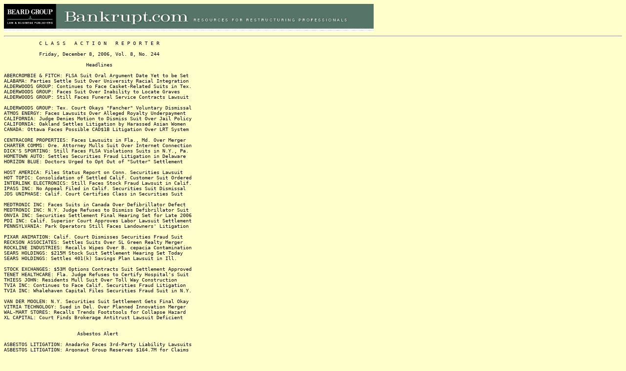

--- FILE ---
content_type: text/html
request_url: http://www.bankrupt.com/CAR_Public/061208.mbx
body_size: 209354
content:
<body bgcolor="#FFFFCC" link="#000080">
<img border="0" src="http://www.bankrupt.com/indexnavi.gif" usemap="#FPMap0" width="756" height="57">


<script src="http://www.google-analytics.com/urchin.js"
type="text/javascript">
</script>
<script type="text/javascript">
_uacct = "UA-1666142-10";
_udn="bankrupt.com";
urchinTracker();

</script>
<HR><title>/raid1/www/Hosts/bankrupt/CAR_Public/061208.mbx</title><tt><font size="2">
&nbsp;&nbsp;&nbsp;&nbsp;&nbsp;&nbsp;&nbsp;&nbsp;&nbsp;&nbsp;&nbsp;&nbsp;C L A S S&nbsp;&nbsp;&nbsp;A C T I O N&nbsp;&nbsp;&nbsp;R E P O R T E R<br><br>&nbsp;&nbsp;&nbsp;&nbsp;&nbsp;&nbsp;&nbsp;&nbsp;&nbsp;&nbsp;&nbsp;&nbsp;Friday, December 8, 2006, Vol. 8, No. 244<br><br>&nbsp;&nbsp;&nbsp;&nbsp;&nbsp;&nbsp;&nbsp;&nbsp;&nbsp;&nbsp;&nbsp;&nbsp;&nbsp;&nbsp;&nbsp;&nbsp;&nbsp;&nbsp;&nbsp;&nbsp;&nbsp;&nbsp;&nbsp;&nbsp;&nbsp;&nbsp;&nbsp;&nbsp;Headlines<br><br>ABERCROMBIE & FITCH: FLSA Suit Oral Argument Date Yet to be Set<br>ALABAMA: Parties Settle Suit Over University Racial Integration<br>ALDERWOODS GROUP: Continues to Face Casket-Related Suits in Tex.<br>ALDERWOODS GROUP: Faces Suit Over Inability to Locate Graves<br>ALDERWOODS GROUP: Still Faces Funeral Service Contracts Lawsuit<br><br>ALDERWOODS GROUP: Tex. Court Okays "Fancher" Voluntary Dismissal<br>ATMOS ENERGY: Faces Lawsuits Over Alleged Royalty Underpayment<br>CALIFORNIA: Judge Denies Motion to Dismiss Suit Over Jail Policy<br>CALIFORNIA: Oakland Settles Litigation by Harassed Asian Women<br>CANADA: Ottawa Faces Possible CAD$1B Litigation Over LRT System<br><br>CENTRACORE PROPERTIES: Faces Lawsuits in Fla., Md. Over Merger<br>CHARTER COMMS: Ore. Attorney Mulls Suit Over Internet Connection<br>DICK'S SPORTING: Still Faces FLSA Violations Suits in N.Y., Pa.<br>HOMETOWN AUTO: Settles Securities Fraud Litigation in Delaware<br>HORIZON BLUE: Doctors Urged to Opt Out of "Sutter" Settlement<br><br>HOST AMERICA: Files Status Report on Conn. Securities Lawsuit<br>HOT TOPIC: Consolidation of Settled Calif. Customer Suit Ordered<br>INTERLINK ELECTRONICS: Still Faces Stock Fraud Lawsuit in Calif.<br>IPASS INC: No Appeal Filed in Calif. Securities Suit Dismissal<br>JDS UNIPHASE: Calif. Court Certifies Class in Securities Suit<br><br>MEDTRONIC INC: Faces Suits in Canada Over Defibrillator Defect<br>MEDTRONIC INC: N.Y. Judge Refuses to Dismiss Defibrillator Suit<br>ONVIA INC: Securities Settlement Final Hearing Set for Late 2006<br>PDI INC: Calif. Superior Court Approves Labor Lawsuit Settlement<br>PENNSYLVANIA: Park Operators Still Faces Landowners' Litigation<br><br>PIXAR ANIMATION: Calif. Court Dismisses Securities Fraud Suit<br>RECKSON ASSOCIATES: Settles Suits Over SL Green Realty Merger<br>ROCKLINE INDUSTRIES: Recalls Wipes Over B. cepacia Contamination<br>SEARS HOLDINGS: $215M Stock Suit Settlement Hearing Set Today<br>SEARS HOLDINGS: Settles 401(k) Savings Plan Lawsuit in Ill.<br><br>STOCK EXCHANGES: $53M Options Contracts Suit Settlement Approved<br>TENET HEALTHCARE: Fla. Judge Refuses to Certify Hospital's Suit<br>THIESS JOHN: Residents Mull Suit Over Toll Way Construction<br>TVIA INC: Continues to Face Calif. Securities Fraud Litigation<br>TVIA INC: Whalehaven Capital Files Securities Fraud Suit in N.Y.<br><br>VAN DER MOOLEN: N.Y. Securities Suit Settlement Gets Final Okay<br>VITRIA TECHNOLOGY: Sued in Del. Over Planned Innovation Merger<br>WAL-MART STORES: Recalls Trends Footstools for Collapse Hazard<br>XL CAPITAL: Court Finds Brokerage Antitrust Lawsuit Deficient<br><br><br>&nbsp;&nbsp;&nbsp;&nbsp;&nbsp;&nbsp;&nbsp;&nbsp;&nbsp;&nbsp;&nbsp;&nbsp;&nbsp;&nbsp;&nbsp;&nbsp;&nbsp;&nbsp;&nbsp;&nbsp;&nbsp;&nbsp;&nbsp;&nbsp;&nbsp;Asbestos Alert<br><br>ASBESTOS LITIGATION: Anadarko Faces 3rd-Party Liability Lawsuits<br>ASBESTOS LITIGATION: Argonaut Group Reserves $164.7M for Claims<br>ASBESTOS LITIGATION: Owens-Illinois Has $453.5M Liability in 3Q<br>ASBESTOS LITIGATION: Owens-Illinois Inc. Resolves 339,600 Claims<br>ASBESTOS LITIGATION: Exide's French Unit Has 64 Employee Claims<br><br>ASBESTOS LITIGATION: Gardner Denver Faces Mounting Injury Suits<br>ASBESTOS LITIGATION: Cases v. Standard Motor Rise to 3,300 in 3Q<br>ASBESTOS LITIGATION: Injury Claims v. Westinghouse Air Increase<br>ASBESTOS LITIGATION: Hanover Insurance Has $23.9M Reserves in 3Q<br>ASBESTOS LITIGATION: Claims v. Todd Shipyards Drop to 571 in 3Q<br><br>ASBESTOS LITIGATION: Kaanapali, D/C Still Face Exposure Lawsuits<br>ASBESTOS LITIGATION: Shell Chemicals Still Indemnifies Kraton<br>ASBESTOS LITIGATION: Colonial Commercial Has 94 Hilco Plaintiffs<br>ASBESTOS LITIGATION: Claims v. American Biltrite Drop to 1,314<br>ASBESTOS LITIGATION: Congoleum Records $16.6M Liabilities in 3Q<br><br>ASBESTOS LITIGATION: Magnetek Files $2.5M Claim to Recover Fees<br>ASBESTOS LITIGATION: Intricon Corp. Has 124 Pending Suits in 3Q<br>ASBESTOS LITIGATION: James Hardie Shuts Down Plant Due to Hazard<br>ASBESTOS LITIGATION: Court Convicts 5 Individuals in AAR Lawsuit<br>ASBESTOS LITIGATION: ASARCO Seeks Reorganization Plan Extension<br><br>ASBESTOS LITIGATION: Borough Council Pays GBP130,000 to Victims<br>ASBESTOS LITIGATION: N.Y. Supervisor Charged for Removal Breach<br>ASBESTOS LITIGATION: Miss. Supreme Court Bars Out-of-State Suits<br>ASBESTOS LITIGATION: U.K. Head Teacher Cleared in Exposure Case<br>ASBESTOS LITIGATION: Pa. Lawyer Files 12 Lawsuits in W.Va. Court<br><br>ASBESTOS LITIGATION: Alleghany Reserves $24.9M for A&E Coverages<br>ASBESTOS LITIGATION: Sealed Air Corp. Sees Settlement With Grace<br>ASBESTOS LITIGATION: Sealed Air Records $115.2M Interest in 3Q06<br>ASBESTOS LITIGATION: Sealed Air Updates Grace Lawsuit in Canada<br><br><br>&nbsp;&nbsp;&nbsp;&nbsp;&nbsp;&nbsp;&nbsp;&nbsp;&nbsp;&nbsp;&nbsp;&nbsp;&nbsp;&nbsp;&nbsp;&nbsp;&nbsp;&nbsp;&nbsp;New Securities Fraud Cases<br><br>HANSEN NATURAL: Howard Smith Announces Calif. Stock Suit Filing<br>PFIZER INC: Schoengold Sporn Files Securities Fraud Suit in N.Y.<br><br><br>&nbsp;&nbsp;&nbsp;&nbsp;&nbsp;&nbsp;&nbsp;&nbsp;&nbsp;&nbsp;&nbsp;&nbsp;&nbsp;&nbsp;&nbsp;&nbsp;&nbsp;&nbsp;&nbsp;&nbsp;&nbsp;&nbsp;&nbsp;&nbsp;&nbsp;&nbsp;&nbsp;&nbsp;********* <br><br><br>ABERCROMBIE & FITCH: FLSA Suit Oral Argument Date Yet to be Set <br>---------------------------------------------------------------<br>The notice of appeal by plaintiffs in the suit, "Melissa <br>Mitchell, et al. v. Abercrombie & Fitch Co. and Abercrombie & <br>Fitch Stores, Inc.," has fully been fully briefed as of October.<br><br>The purported class action, filed on June 13, 2003, alleges that <br>assistant managers and store managers were not paid overtime <br>compensation in violation of the Fair Labor Standards Act and <br>Ohio law.&nbsp;&nbsp;&nbsp;<br><br>Plaintiffs filed an amended complaint to add Scott Oros as a <br>named plaintiff on Oct. 28, 2004.&nbsp;&nbsp;On June 17, 2005, plaintiffs <br>filed a motion to further amend the complaint to add claims <br>under the laws of a number of states, and the U.S. District <br>Court for the Southern District of Ohio granted that motion on <br>Nov. 8, 2005.&nbsp;&nbsp;<br><br>On June 24, 2005, the defendants filed motions seeking summary <br>judgment on all of the claims of each of the three plaintiffs.&nbsp;&nbsp;<br>On July 1, 2005, the plaintiffs filed a Rule 23 Motion for&nbsp;&nbsp;<br>Certification of a Class of State Wage Act Claimants and a <br>Motion for Designation of FLSA Claims as Collective Action and <br>Authority to Send Notice to Similarly Situated Employees.&nbsp;&nbsp;The <br>defendants filed their opposition to both motions on Dec. 8,&nbsp;&nbsp;<br>2005.&nbsp;&nbsp;<br><br>On March 27, 2006, the court issued an order indicating that it <br>intended to rule on the defendants' motions for summary judgment <br>forthwith and, for purposes of docket administration, denied the <br>plaintiffs motions to certify their class.&nbsp;&nbsp;&nbsp;<br><br>The court also indicated that it would reactivate, as <br>appropriate, the motions to certify following resolution of the <br>defendants' motions for summary judgment.&nbsp;&nbsp;<br><br>On March 31, 2006, the court issued an order granting <br>defendants' motions for summary judgment on all of the claims of <br>each of the three plaintiffs.&nbsp;&nbsp;<br><br>All three plaintiffs filed a Notice of Appeal to the Sixth <br>Circuit Court of Appeals on April 28, 2006.&nbsp;&nbsp;The matter was <br>fully briefed on Oct. 26, 2006.&nbsp;&nbsp;<br><br>An oral argument has not yet been scheduled, according to the <br>company's Form 10-Q filing with the U.S. Securities and Exchange <br>Commission for the quarter ended Oct. 28, 2006.<br><br>The suit is "Mitchell, et al. v. Abercrombie & Fitch, et al.,&nbsp;&nbsp;<br>Case No. 2:04-cv-00306-EAS-NMK," filed in the U.S. District <br>Court for the Southern District of Ohio under Judge Edmund A. <br>Sargus with referral to Judge Norah McCann King.&nbsp;&nbsp;&nbsp;<br><br>Representing the plaintiffs is Bryan L.&nbsp;&nbsp;Clobes of Miller&nbsp;&nbsp;<br>Faucher & Cafferty, LLP, One Logan Square, Suite 1700, 18th &&nbsp;&nbsp;<br>Cherry Streets, Philadelphia, PA 19103, Phone: 215-864-2800,&nbsp;&nbsp;<br>Fax: 215-864-2810, E-mail: bclobes@millerfaucher.com.&nbsp;&nbsp;<br><br>Representing the company is Thomas Brennan Ridgley of Vorys&nbsp;&nbsp;<br>Sater Seymour & Pease, P.O. Box 1008, 52 E. Gay Street,&nbsp;&nbsp;<br>Columbus, OH 43216-1008, Phone: 614-464-6400, E-mail:&nbsp;&nbsp;<br>tbridgley@vssp.com.<br><br><br>ALABAMA: Parties Settle Suit Over University Racial Integration <br>---------------------------------------------------------------<br>A settlement has been reached in the protracted class action, <br>"Knight and Sims v. Alabama," which was in relation to <br>integration at the Alabama's public universities, The University <br>Wire reports.<br><br>John F. Knight and Alease Sims filed the suit filed in the U.S. <br>District Court for the Northern District of Alabama.&nbsp;&nbsp;The case <br>was brought on behalf of all black students seeking higher <br>education in the state.&nbsp;&nbsp;<br><br>Despite three minor objections, the settlements were recently <br>reached between all parties involved in the protracted case, <br>which was promptly approved by a federal judge.&nbsp;&nbsp;<br><br>According to Rob Hunter, an attorney for the Alabama Commission <br>on Higher Education, the Auburn Black Caucus filed an objection <br>regarding some of the changes they still want to see.<br><br>Essentially, the state settled with the plaintiffs in addition <br>to each institution entering into separate settlements.&nbsp;&nbsp;Mr. <br>Hunter explains that under the deal, the state agreed to address <br>issues regarding capital funding, need-based and diversity <br>scholarship and to continue fulfilling its obligations to all <br>universities. <br><br>He adds that each institution has also entered into similar <br>agreements and also agreements regarding minority faculty <br>retention. <br><br>Additionally, Norma Lemley, an attorney for the University of <br>Arizona System said that the Capstone and the universities of <br>Alabama at Birmingham and Huntsville agreed to publish annual <br>reports for the next five years as part of their settlements.&nbsp;&nbsp;<br>She said the schools were required by court to publish these <br>reports, but now the reports only have to be internal. <br><br>The annual report will include the racial composition of the <br>student body, the composition of the full-time faculty and a <br>racial analysis of faculty searches from the previous year, Ms. <br>Lemley said. <br><br>The suit is "John F. Knight, Jr., and Alease S. Sims, et al., <br>United States of America, v. The State of Alabama, et al., Civil <br>Action No. 2:83-CV-1676-HLM," filed in the U.S. District Court <br>for the Northern District of Alabama.<br><br>Representing the plaintiffs are:<br><br>&nbsp;&nbsp;&nbsp;&nbsp;&nbsp;(1) James U. Blacksher, P.O. Box 636, Birmingham, AL 35201, <br>&nbsp;&nbsp;&nbsp;&nbsp;&nbsp;&nbsp;&nbsp;&nbsp;&nbsp;Phone: 205-591-7238, Fax: 866-845-4395, E-mail:<br>&nbsp;&nbsp;&nbsp;&nbsp;&nbsp;&nbsp;&nbsp;&nbsp;&nbsp;jblacksher@ns.sympatico.ca; and<br><br>&nbsp;&nbsp;&nbsp;&nbsp;&nbsp;(2) Sarah L. Thompson of Sarah L Thompson, Attorney At Law,<br>&nbsp;&nbsp;&nbsp;&nbsp;&nbsp;&nbsp;&nbsp;&nbsp;&nbsp;P.O. Box 947, Northport, AL 35476, Phone: 1-205-339-<br>&nbsp;&nbsp;&nbsp;&nbsp;&nbsp;&nbsp;&nbsp;&nbsp;&nbsp;4621, Fax: 1-205-339-3219, E-mail:<br>&nbsp;&nbsp;&nbsp;&nbsp;&nbsp;&nbsp;&nbsp;&nbsp;&nbsp;thompsonsue@bellsouth.net. <br><br>Representing the defendants are: <br><br>&nbsp;&nbsp;&nbsp;&nbsp;&nbsp;(i) Robert D. Hunter of ALTEC, Inc., 210 Inverness Center <br>&nbsp;&nbsp;&nbsp;&nbsp;&nbsp;&nbsp;&nbsp;&nbsp;&nbsp;Drive, Birmingham, AL 35242, Phone: 991-7733, Fax: 991-<br>&nbsp;&nbsp;&nbsp;&nbsp;&nbsp;&nbsp;&nbsp;&nbsp;&nbsp;9993, E-mail: rob.hunter@altec.com; <br><br>&nbsp;&nbsp;&nbsp;&nbsp;(ii) Norma M. Lemley, University Of Alabama System <br>&nbsp;&nbsp;&nbsp;&nbsp;&nbsp;&nbsp;&nbsp;&nbsp;&nbsp;University Counsel, Rose Administration Building, Room <br>&nbsp;&nbsp;&nbsp;&nbsp;&nbsp;&nbsp;&nbsp;&nbsp;&nbsp;222, P.O. Box 870106, Tuscaloosa, AL 35487-0106, Phone:<br>&nbsp;&nbsp;&nbsp;&nbsp;&nbsp;&nbsp;&nbsp;&nbsp;&nbsp;1-205-348-5490, E-mail: nlemley@uasystem.ua.edu; and<br><br>&nbsp;&nbsp;&nbsp;(iii) Darnell D. Coley of State Of Alabama Department Of <br>&nbsp;&nbsp;&nbsp;&nbsp;&nbsp;&nbsp;&nbsp;&nbsp;&nbsp;Education, 50 North Ripley Street, P.O. Box 302101, <br>&nbsp;&nbsp;&nbsp;&nbsp;&nbsp;&nbsp;&nbsp;&nbsp;&nbsp;Montgomery, AL 36130-2101, Phone: 334-242-1899, Fax:<br>&nbsp;&nbsp;&nbsp;&nbsp;&nbsp;&nbsp;&nbsp;&nbsp;&nbsp;334-242-0982, E-mail: dcoley@alsde.edu.<br><br><br>ALDERWOODS GROUP: Continues to Face Casket-Related Suits in Tex.<br>----------------------------------------------------------------<br>Alderwoods Group, Inc. remains a defendant in two cases over the <br>sale of caskets in U.S. that are currently pending in the U.S. <br>District Court for the Southern District of Texas, according to <br>the company's Nov. 15, 2006 Form 10-Q filing with the U.S. <br>Securities and Exchange Commission for the period ended Oct. 7, <br>2006.<br><br>Initially, the company was named as one of the defendants in the <br>purported class action, "Funeral Consumers Alliance, Inc. et al <br>v. Alderwoods Group, Inc., et al.," which was filed in the U.S. <br>District Court for the Northern District of California in April <br>2005.&nbsp;&nbsp;<br><br>The Funeral Consumer Case has been transferred to the U.S. <br>District Court for the Southern District of Texas, under Case <br>No. CV3394.&nbsp;&nbsp;To date, six separate class actions have been <br>consolidated to this lawsuit, which includes: <br><br>&nbsp;&nbsp;&nbsp;&nbsp;&nbsp;&nbsp;-- "Francis H. Rocha v. Alderwoods Group, Inc. et al.,"<br>&nbsp;&nbsp;&nbsp;&nbsp;<br>&nbsp;&nbsp;&nbsp;&nbsp;&nbsp;&nbsp;-- "Marcia Berger v. Alderwoods Group, Inc. et al.," <br>&nbsp;&nbsp;<br>&nbsp;&nbsp;&nbsp;&nbsp;&nbsp;&nbsp;-- "Maria Magsarili and Tony Magsarili v. Alderwoods <br>&nbsp;&nbsp;&nbsp;&nbsp;&nbsp;&nbsp;&nbsp;&nbsp;&nbsp;Group, Inc. et al.," <br><br>&nbsp;&nbsp;&nbsp;&nbsp;&nbsp;&nbsp;-- "Caren Speizer v. Alderwoods Group, Inc. et al.," and <br> <br>&nbsp;&nbsp;&nbsp;&nbsp;&nbsp;&nbsp;-- "Frank Moroz v. Alderwoods Group, Inc. et al." <br><br>Two other cases, also transferred to the U.S. District Court for <br>the Southern District of Texas, "Pioneer Valley Casket Co. v. <br>Alderwoods Group, Inc. et al.," (Pioneer Valley), and "Ralph <br>Fancher et al. v. Alderwoods Group, Inc. et al.," (Fancher), <br>were consolidated into the Funeral Consumer Case for purposes of <br>discovery only.&nbsp;&nbsp;<br><br>On June 13, 2006, the U.S. District Court for the Southern <br>District of Texas granted Fancher's Notice of Voluntary <br>Dismissal, with permission to refile its case at another time. <br><br>Thus, the only two remaining cases are the Funeral Consumer <br>Case, a purported class action on behalf of casket consumers <br>throughout the U.S., and Pioneer Valley, a purported class <br>action on behalf of independent casket distributors throughout <br>the U.S.<br><br>Aside from the company, the class actions also name as <br>defendants three other public companies involved in the funeral <br>or casket industry.&nbsp;&nbsp;<br><br>Both cases are alleging that the defendants violated federal and <br>state antitrust laws by engaging in anticompetitive practices <br>with respect to the sale and pricing of caskets.&nbsp;&nbsp;They are <br>seeking injunctions, unspecified amounts of monetary damages, <br>and treble damages.&nbsp;&nbsp;<br><br><br>ALDERWOODS GROUP: Faces Suit Over Inability to Locate Graves<br>------------------------------------------------------------<br>The Circuit Court of the Eleventh Judicial Circuit in and for <br>Miami-Dade County, Florida has yet to certify a class in the <br>case, "Reyvis Garcia and Alicia Garcia v. Alderwoods Group, <br>Inc., Osiris Holding of Florida, Inc, a Florida corporation, <br>d/b/a Graceland Memorial Park South, f/k/a Paradise Memorial <br>Gardens, Inc., Case No.: 04-25646 CA 32." <br><br>Plaintiffs in the case, which was filed in December 2004, are <br>the son and sister of the decedent, Eloisa Garcia, who was <br>buried at Graceland Memorial Park South in March 1986, when the <br>cemetery was owned by Paradise Memorial Gardens, Inc.&nbsp;&nbsp;<br><br>Initially, the suit sought damages on the individual claims of <br>the plaintiffs relating to the burial of Eloisa Garcia, who <br>essentially claimed that due to poor record keeping, spacing <br>issues and maps, and the fact that the family could not afford <br>to purchase a marker for the grave, the burial location of the <br>decedent could not be located. <br><br>In July 2006, plaintiffs amended their complaint, seeking to <br>certify a class of all persons buried at the cemetery whose <br>burial sites cannot be located, claiming that this is due to <br>poor record keeping, maps and surveys at the cemetery.&nbsp;&nbsp;They are <br>also seeking unspecified monetary damages, as well as equitable <br>and injunctive relief.&nbsp;&nbsp;<br><br>No class has been certified in this matter, according to the <br>company's Nov. 15, 2006 Form 10-Q filing with the U.S. <br>Securities and Exchange Commission for the period ended Oct. 7, <br>2006.<br><br><br>ALDERWOODS GROUP: Still Faces Funeral Service Contracts Lawsuit<br>---------------------------------------------------------------<br>Alderwoods Group, Inc. remains a defendant in a purported class <br>action over funeral service contracts that is pending in the <br>Superior Court of the State of California, for the County of Los <br>Angeles, Central District. <br><br>The suit, "Richard Sanchez et al v. Alderwoods Group, Inc. et <br>al., Case No. BC328962," was filed in February 2005.&nbsp;&nbsp;It seeks <br>to certify a nationwide class on behalf of all consumers who <br>purchased funeral goods and services from the company.<br><br>Plaintiffs allege in essence that the Federal Trade Commission's <br>Funeral Rule requires the company to disclose its markups on all <br>items obtained from third parties in connection with funeral <br>service contracts.&nbsp;&nbsp;They further allege that the company has <br>failed to make such disclosures.&nbsp;&nbsp;<br><br>The suit is seeking to recover an unspecified amount of monetary <br>damages, attorney's fees, costs and unspecified injunctive and <br>declaratory relief, according to the company's Nov. 15, 2006 <br>Form 10-Q filing with the U.S. Securities and Exchange <br>Commission for the period ended Oct. 7, 2006.<br><br><br>ALDERWOODS GROUP: Tex. Court Okays "Fancher" Voluntary Dismissal <br>----------------------------------------------------------------<br>The U.S. District Court for the Southern District of Texas <br>granted plaintiffs' Notice of Voluntary Dismissal, with <br>permission to re-file a class action against Alderwoods Group, <br>Inc.<br> <br>Initially, the lawsuit was filed in the U.S. District Court for <br>the Eastern District of Tennessee as Case No. 2:05-145.&nbsp;&nbsp;It was <br>later transferred to the U.S. District Court for the Southern <br>District of Texas as Case No. 4:05-cv-04120.<br><br>The suit is a purported class action on behalf of all persons <br>and entities that purchased caskets in the U.S.&nbsp;&nbsp;It names as <br>defendants the company and four other public companies involved <br>in the funeral or casket industry including: <br><br>&nbsp;&nbsp;&nbsp;&nbsp;&nbsp;&nbsp;-- Stewart Enterprises, Inc.,<br>&nbsp;&nbsp;&nbsp;&nbsp;&nbsp;&nbsp;-- Service Corporation International,<br>&nbsp;&nbsp;&nbsp;&nbsp;&nbsp;&nbsp;-- Batesville Casket Co., and <br>&nbsp;&nbsp;&nbsp;&nbsp;&nbsp;&nbsp;-- Hellenbrand Industries, Inc.<br><br>Plaintiff Ralph Lee Fancher alleges that defendants overcharged <br>for caskets and violated federal and state antitrust laws by <br>engaging in anticompetitive practices with respect to sales of <br>caskets.&nbsp;&nbsp;<br><br>The lawsuit seeks injunctions, an unspecified amount of monetary <br>damages and treble damages.<br><br>On June 13, 2006, the U.S. District Court for the Southern <br>District of Texas granted Mr. Fancher's Notice of Voluntary <br>Dismissal, with permission to re-file its case at another time, <br>according to the company's Nov. 15, 2006 Form 10-Q filing with <br>the U.S. Securities and Exchange Commission for the period ended <br>Oct. 7, 2006. <br><br>The suit is "Fancher v. Service Corp. International et al., Case <br>No. 4:05-cv-04120," filed in the U.S. District Court for <br>Southern District of Texas under Judge Kenneth M. Hoyt with <br>referral to Judge Calvin Botley.<br><br>Representing the plaintiffs is Gordon Ball of Ball & Scott, 550 <br>W Main Ave., Ste. 750, Knoxville, TN 37902, Phone: 865-525-7028, <br>Fax: 865-525-4679, E-mail: gball@ballandscott.com. <br><br>Representing the defendants are:<br><br>&nbsp;&nbsp;&nbsp;&nbsp;&nbsp;(1) Andrew K. Doty of Iverson Yoakum Papiano, 624 South <br>&nbsp;&nbsp;&nbsp;&nbsp;&nbsp;&nbsp;&nbsp;&nbsp;&nbsp;Grand Ave., Suite 2700, Los Angeles, CA 90017, Phone: <br>&nbsp;&nbsp;&nbsp;&nbsp;&nbsp;&nbsp;&nbsp;&nbsp;&nbsp;213-624-7444, Fax: 213-629-4563, E-mail:<br>&nbsp;&nbsp;&nbsp;&nbsp;&nbsp;&nbsp;&nbsp;&nbsp;&nbsp;mkagley@iyph.com; <br><br>&nbsp;&nbsp;&nbsp;&nbsp;&nbsp;(2) Andrew M. Edison of Bracewell and Giuliani, LLP, 711 <br>&nbsp;&nbsp;&nbsp;&nbsp;&nbsp;&nbsp;&nbsp;&nbsp;&nbsp;Louisiana, Ste. 2300, Houston, TX 77002, Phone: 713-<br>&nbsp;&nbsp;&nbsp;&nbsp;&nbsp;&nbsp;&nbsp;&nbsp;&nbsp;221-1371, Fax: 713-221-2144, E-mail:<br>&nbsp;&nbsp;&nbsp;&nbsp;&nbsp;&nbsp;&nbsp;&nbsp;&nbsp;andrew.edison@bracewellgiuliani.com; and<br><br>&nbsp;&nbsp;&nbsp;&nbsp;&nbsp;(3) Victoria L. Cook of Susman Godfrey, LLP, 1000 Louisiana <br>&nbsp;&nbsp;&nbsp;&nbsp;&nbsp;&nbsp;&nbsp;&nbsp;&nbsp;St., Ste. 5100, Houston, TX 77002-5096, Phone: 713-653-<br>&nbsp;&nbsp;&nbsp;&nbsp;&nbsp;&nbsp;&nbsp;&nbsp;&nbsp;7870, Fax: 713-654-3343, E-mail: <br>&nbsp;&nbsp;&nbsp;&nbsp;&nbsp;&nbsp;&nbsp;&nbsp;&nbsp;vcook@susmangodfrey.com.<br><br><br>ATMOS ENERGY: Faces Lawsuits Over Alleged Royalty Underpayment <br>-------------------------------------------------------------- <br>Atmos Energy Corp. is a defendant in a lawsuit originally filed <br>by Quinque Operating Co., Tom Boles, and Robert Ditto in <br>September 1999 in the District Court of Stevens County, Kansas <br>against more than 200 companies in the natural gas industry. <br><br>Plaintiffs, who purport to represent a class of royalty owners, <br>allege that the defendants have underpaid royalties on gas taken <br>from wells situated on non-federal and non-Indian lands in <br>Kansas, predicated upon allegations that the defendants' gas <br>measurements were inaccurate.&nbsp;&nbsp;They have not specifically <br>alleged an amount of damages. <br><br>The company is also a defendant, along with over 50 other <br>companies in the natural gas industry, in another proposed class <br>action lawsuit filed in the same court by Will Price, Tom Boles <br>and The Cooper Clarke Foundation in May 2003 involving similar <br>allegations. <br><br>The company is also a defendant in another lawsuit, "In Re <br>Natural Gas Royalties Qui Tam Litigation," involving similar <br>allegations filed in June 1997 in the U.S. District Court for <br>the District of Colorado, which was later transferred to the <br>U.S. District Court for the District of Wyoming, where it was <br>consolidated with approximately 50 additional lawsuits in <br>October 1999. <br><br>On Oct. 20, 2006, the court granted the defendants' motion to <br>dismiss this lawsuit for lack of subject matter jurisdiction.<br><br>Atmos Energy Corp. on the Net: <a href="http://www.atmosenergy.com/." target=_new><font color="blue">http://www.atmosenergy.com/.</font></a><br><br><br>CALIFORNIA: Judge Denies Motion to Dismiss Suit Over Jail Policy <br>----------------------------------------------------------------<br>The U.S. District Court for the Central District of California <br>has denied motion to dismiss a purported class action against <br>Riverside County over a jail policy that allegedly involves <br>recording conversations between inmates and their attorneys, The <br>Press-Enterprise reports.<br><br>In a recently issued ruling, Judge Audrey B. Collins denied a <br>motion by the county to throw out the civil-rights case, "Medina <br>v. Riverside County," which was filed by defense attorney Amador <br>L. Corona on behalf of his client, Jaime Medina. <br><br>Basically, the judge turned aside the county's claim of immunity <br>for Riverside County Sheriff Bob Doyle and ruled federal wiretap <br>rules do apply to the case. <br><br>The judge though left undecided whether there was any actual <br>violation of federal law.&nbsp;&nbsp;But, she granted a request by Messrs. <br>Corona and Medina to conduct additional investigation for their <br>case, called discovery. <br><br>Mr. Corona explains that with the decision means he and his <br>client can pursue details on seeking to turn their case into a <br>class action, in which people who claim they suffered similar <br>damages are allowed into the case, if a judge certifies it. <br><br>&nbsp;&nbsp;&nbsp;&nbsp;&nbsp;&nbsp;&nbsp;&nbsp;&nbsp;&nbsp;&nbsp;&nbsp;&nbsp;&nbsp;&nbsp;&nbsp;&nbsp;&nbsp;&nbsp;&nbsp;&nbsp;&nbsp;&nbsp;&nbsp;Case Background<br><br>Filed on June 29, 2006, the suit was brought on behalf of <br>defense attorney Messrs. Corona and Medina.&nbsp;&nbsp;It seeks to force <br>Riverside County Sheriff Bob Doyle to change the jailhouse <br>policy that allegedly permits deputies to record conversations <br>between attorneys and their clients (Class Action Reporter, Nov. <br>22, 2006). <br><br>According to Mr. Corona, he learned while preparing for trial in <br>a murder case back in 2005 that several conversations he had had <br>with his client was recorded and supplied to the Riverside <br>County District Attorney's office.&nbsp;&nbsp;Mr. Corona alleges that the <br>conversations were one of about 700 calls Mr. Medina made in <br>2003 and 2004 and recorded on a CD.<br><br>Riverside County's jail taping policy started three years ago, <br>and inmates are routinely notified by voice prompt that <br>conversations may be recorded, a report by The Daily Journal <br>revealed. <br><br>In the suit, Mr. Corona alleges violations of state wiretapping <br>statutes, invasion of privacy, negligence and breach of <br>mandatory duty.&nbsp;&nbsp;<br><br>Thus, Mr. Corona is calling for the county to meet three <br>conditions:<br><br>&nbsp;&nbsp;&nbsp;&nbsp;&nbsp;&nbsp;-- Stop taping calls,<br><br>&nbsp;&nbsp;&nbsp;&nbsp;&nbsp;&nbsp;-- Inform all attorneys what procedure they need to follow <br>&nbsp;&nbsp;&nbsp;&nbsp;&nbsp;&nbsp;&nbsp;&nbsp;&nbsp;to make sure calls are not recorded, and <br>&nbsp;&nbsp;<br>&nbsp;&nbsp;&nbsp;&nbsp;&nbsp;&nbsp;-- Sanctions awarded to all members of the class for these <br>&nbsp;&nbsp;&nbsp;&nbsp;&nbsp;&nbsp;&nbsp;&nbsp;&nbsp;violations. <br><br>The county for its part has sought to have the case dismissed in <br>a summary judgment motion it filed previously.<br><br>The suit is "Jaime Medina et al v. Riverside County of, et al., <br>Case No. 2:06-cv-04144-ABC-E," filed in the U.S. District Court <br>for the Central District of California under Judge Audrey B. <br>Collins with referral to Judge Charles F. Eick.<br><br>Representing the plaintiffs are Lee Wei Chen and Scott E. <br>Schutzman of Scott E. Schutzman Law Offices, 3700 South Susan <br>Street, Suite 120, Santa Ana, CA 92704, Phone: 714-543-3638, <br>Fax: 714-245-2449.<br><br>Representing the defendants are:<br><br>&nbsp;&nbsp;&nbsp;&nbsp;&nbsp;(1) Arthur K. Cunningham of Lewis Brisbois Bisgaard and <br>&nbsp;&nbsp;&nbsp;&nbsp;&nbsp;&nbsp;&nbsp;&nbsp;&nbsp;Smith, Tri-City Corp Center, 650 East Hospitality Lane, <br>&nbsp;&nbsp;&nbsp;&nbsp;&nbsp;&nbsp;&nbsp;&nbsp;&nbsp;Ste. 600, San Bernardino, CA 92408-3508, Phone: 909-<br>&nbsp;&nbsp;&nbsp;&nbsp;&nbsp;&nbsp;&nbsp;&nbsp;&nbsp;387-1130, E-mail: akcatty@lbbslaw.com; and<br><br>&nbsp;&nbsp;&nbsp;&nbsp;&nbsp;(2) Christopher D. Lockwood of Arias and Lockwood, 225 West <br>&nbsp;&nbsp;&nbsp;&nbsp;&nbsp;&nbsp;&nbsp;&nbsp;&nbsp;Hospitality Lane, Suite 314, San Bernardino, CA 92408, <br>&nbsp;&nbsp;&nbsp;&nbsp;&nbsp;&nbsp;&nbsp;&nbsp;&nbsp;Phone: 951-890-0125, Fax: 909-890-0185.<br><br><br>CALIFORNIA: Oakland Settles Litigation by Harassed Asian Women<br>--------------------------------------------------------------<br>The City of Oakland settled a purported class action that was <br>filed by five women of Asian descent who claim their civil <br>rights were violated when they were stopped and harassed by an <br>Oakland police officer.<br><br>Two weeks after its filing, the city recently announced that it <br>would pay $190,000 to settle the federal suit, which is pending <br>in the U.S. District Court for the Northern District of <br>California.<br><br>Plaintiffs in the suit, who were not identified, claim that the <br>city should have done more to prevent former Officer Richard <br>Valerga from pulling them over for no reason, touching them <br>inappropriately and asking them personal questions.&nbsp;&nbsp;The women <br>also claim that they were targeted because of their race (Class <br>Action Reporter, Nov. 23, 2006).<br><br>According to the suit, Mr. Valerga, also named as a defendant, <br>would motion the women to sit in the front seat of his patrol <br>car -- where they felt they could not leave -- and then sexually <br>harass them.<br><br>Filed on Nov. 20, 2006, the suit claims that the actions by Mr. <br>Valerga "created fear, anxiety and uncertainty," and affected <br>the women's safety and security as well as their "right to move <br>freely about the public streets."<br><br>In regards to the City of Oakland the suit also claims that it <br>"encouraged, authorized, condoned and/or acquiesced in sexual <br>harassment and other unlawful conduct by members of the Oakland <br>Police Department."<br><br>Oakland civil rights attorney John Burris and Berkeley lawyer <br>Jim Chanin filed the suit on behalf of the unnamed women.&nbsp;&nbsp;They <br>said the conduct by Mr. Valerga, including improper touching, <br>"was outrageous" and accused the Oakland Police Department of <br>ignoring and even condoning his actions over a long period of <br>time.<br><br>Messrs. Burris and Chanin are hoping to have their case <br>certified as a class action so as other women who may have been <br>victimized by Mr. Valerga can join.<br><br>Oakland police hired Mr. Valerga in 1999.&nbsp;&nbsp;He worked as a swing <br>shift patrol officer in the neighborhood just east of Lake <br>Merritt and also worked on a beat in the Redwood Heights, Laurel <br>and Diamond neighborhoods along MacArthur Boulevard between <br>Fruitvale Avenue and High Street.<br><br>Mr. Valerga already resigned from the department before pleading <br>no contest in November 2005 to four misdemeanors, including two <br>charges of violating the civil rights of five victims and two <br>counts of false imprisonment.&nbsp;&nbsp;All of the victims were <br>immigrants.<br><br>In January 9, 2006, Mr. Valerga was sentenced to three years <br>probation, including six months in jail.&nbsp;&nbsp;Investigators linked <br>the victims to Mr. Valerga after discovering that their license <br>plate and driver's license information had been checked using <br>the computer in his patrol car.<br><br>According to the suit, Mr. Valerga pulled over the plaintiffs in <br>late 2004 or early 2005 in East Oakland and asked them to sit <br>with him in his patrol car.<br><br>Though only five plaintiffs are named in the suit, it says that <br>since Mr. Valerga had been an Oakland officer since 1999 and <br>because of his repeated pattern and practice of misconduct, the <br>membership of the class (of victims) is likely to be numerous.<br><br>The suit seeks actual and punitive damages as well as a court <br>order stopping the city from engaging in or encouraging sexual <br>harassment.<br><br>The suit is "Jane Smith No. 1 et al v. City of Oakland, et al., <br>Case No. 3:06-cv-07171-PJH," filed in the U.S. District Court <br>for the Northern District of California under Judge Phyllis J. <br>Hamilton.<br><br>Representing the plaintiffs are:<br><br>&nbsp;&nbsp;&nbsp;&nbsp;&nbsp;(1) John L. Burris of The Law Offices of John L. Burris,<br>&nbsp;&nbsp;&nbsp;&nbsp;&nbsp;&nbsp;&nbsp;&nbsp;&nbsp;7677 Oakport Street, Suite 1120, Oakland, CA 94621, <br>&nbsp;&nbsp;&nbsp;&nbsp;&nbsp;&nbsp;&nbsp;&nbsp;&nbsp;Phone: 510-839-5200, Fax: 510-839-3882, E-mail:<br>&nbsp;&nbsp;&nbsp;&nbsp;&nbsp;&nbsp;&nbsp;&nbsp;&nbsp;john.burris@johnburrislaw.com; and<br><br>&nbsp;&nbsp;&nbsp;&nbsp;&nbsp;(2) James B. Chanin of The Law Offices of James B. Chanin,<br>&nbsp;&nbsp;&nbsp;&nbsp;&nbsp;&nbsp;&nbsp;&nbsp;&nbsp;3050 Shattuck Avenue, Berkeley, CA 94705, Phone: 510-<br>&nbsp;&nbsp;&nbsp;&nbsp;&nbsp;&nbsp;&nbsp;&nbsp;&nbsp;848-4752, Fax: 510-848-5819, E-mail: <br>&nbsp;&nbsp;&nbsp;&nbsp;&nbsp;&nbsp;&nbsp;&nbsp;&nbsp;jbcefiling@aol.com.<br><br><br>CANADA: Ottawa Faces Possible CAD$1B Litigation Over LRT System <br>---------------------------------------------------------------<br>The city of Ottawa could be facing a possible class action from <br>Siemens, south-end developers and the two companies that lost <br>the bid to build a proposed 30-km light rail line if the city <br>doesn't honor the signed contract, The Ottawa Sun Reports.<br><br>According to Barrhaven Councilor Jan Harder, after talks with <br>Siemens, the company has indicated it would be in a position to <br>sue the city for the entire amount of the contract plus millions <br>of dollars in additional costs.&nbsp;&nbsp;<br><br>Mr. Harder added that the company will include the almost $220 <br>million in revenue it could lose in operating costs over 15 <br>years.&nbsp;&nbsp;He also made allusions to damages that could amount to <br>CAD$1 billion ($869,852,155.90).<br><br>River Councilor Maria McRae said that Siemens has indicated to <br>her that since the delays, the company is out of pocket almost <br>CAD$90 million ($78,286,694.03).&nbsp;&nbsp;<br><br>The councilor also said, "The impression I got from Siemens is <br>that if the city is planning to bail out of the contract for no <br>reason they will wholeheartedly defend the contract." <br><br>A City Hall source also told The Ottawa Sun recently that the <br>lawsuit could reach almost $1 billion if city council does an <br>about-face and votes against building the Light Rail Transit <br>(LRT) system from Barrhaven to the University of Ottawa. <br><br>The source also said that Siemens, which was chosen to build the <br>line, already sent two letters to city officials saying it will <br>proceed with legal action if the project is nixed. <br><br>The city has said if it doesn't proceed with the plan that was <br>approved by the previous council last July, it could cost the <br>city at least CAD$65 million ($56,541,202.59). <br><br>The two councilors say the city could face years of litigation <br>by not only Siemens but by developers who have built along the <br>north-south route. <br><br>Councilor McRae said that she has convinced colleagues and Mayor <br>Larry O'Brien to conduct in public most of the meeting that was <br>scheduled to be behind closed doors. <br><br>Both councilors, who have voted in favor of the project, say <br>they want to come away from the meeting knowing the amount of <br>the bids from the two losing companies, Bombardier and <br>Kinkashario.&nbsp;&nbsp;Or else, according Councilor McRae, "they could <br>also sue us."<br><br><br>CENTRACORE PROPERTIES: Faces Lawsuits in Fla., Md. Over Merger <br>--------------------------------------------------------------<br>CentraCore Properties Trust is facing purported class actions in <br>Circuit Courts of Florida and Maryland in relation to a planned <br>merger with a subsidiary of The GEO Group, Inc.<br><br>On Sept. 19, the company entered into a merger agreement with <br>The GEO Group, Inc. and GEO Acquisition II, Inc., a wholly owned <br>subsidiary of The GEO Group, Inc.&nbsp;&nbsp;At the company's Nov. 9 form <br>10-Q filing, CentraCore said it is aware of two lawsuits filed <br>against it in relation to the merger.<br><br>One suit is filed by John Fayant against:<br><br>&nbsp;&nbsp;&nbsp;&nbsp;&nbsp;&nbsp;&nbsp;&nbsp;* CentraCore Properties Trust, <br>&nbsp;&nbsp;&nbsp;&nbsp;&nbsp;&nbsp;&nbsp;&nbsp;* Robert R. Veach, Jr., <br>&nbsp;&nbsp;&nbsp;&nbsp;&nbsp;&nbsp;&nbsp;&nbsp;* Richard R. Wackenhut, <br>&nbsp;&nbsp;&nbsp;&nbsp;&nbsp;&nbsp;&nbsp;&nbsp;* Anthony P. Travisono, <br>&nbsp;&nbsp;&nbsp;&nbsp;&nbsp;&nbsp;&nbsp;&nbsp;* Charles R. Jones, <br>&nbsp;&nbsp;&nbsp;&nbsp;&nbsp;&nbsp;&nbsp;&nbsp;* Clarence E. Anthony, <br>&nbsp;&nbsp;&nbsp;&nbsp;&nbsp;&nbsp;&nbsp;&nbsp;* James D. Motta, <br>&nbsp;&nbsp;&nbsp;&nbsp;&nbsp;&nbsp;&nbsp;&nbsp;* Donna Arduin, and <br>&nbsp;&nbsp;&nbsp;&nbsp;&nbsp;&nbsp;&nbsp;&nbsp;* Kevin J. Foley<br><br>The case is numbered 50 2006CA 010623XXXXMB(AJ).&nbsp;&nbsp;It was filed <br>on Oct. 11, 2006, in the Circuit Court of the 15th Judicial <br>Circuit, Palm Beach County, Florida. <br><br>The complaint alleges, among other things, that the merger <br>consideration to be paid to the company's shareholders in the <br>Merger is unfair and inadequate and unfairly favors insiders. <br><br>In addition, the complaint alleges that the company's trustees <br>violated their fiduciary duties by, among other things, failing <br>to take all reasonable steps to assure the maximization of <br>shareholder value, including the implementation of a bidding <br>mechanism to foster a fair auction of the company to the highest <br>bidder or the exploration of strategic alternatives that will <br>return greater or equivalent short-term value to the Company's <br>shareholders. <br><br>The complaint seeks, among other relief, certification of the <br>lawsuit as a class action, a declaration that the merger <br>agreement is unlawful and unenforceable, an injunction <br>preventing the merger agreement to proceed, an injunction <br>preventing completion of the merger until the trustees implement <br>procedures to obtain the highest possible price for the company, <br>direction to the trustees to exercise their fiduciary duties to <br>obtain a transaction in the best interests of shareholders, <br>compensatory damages to the class, attorneys' fees and expenses, <br>along with such other relief as the court might find just and <br>proper.<br><br>Another suit is filed by Robert Cuti against:<br><br>&nbsp;&nbsp;&nbsp;&nbsp;&nbsp;&nbsp;-- Clarence R. Anthony, <br>&nbsp;&nbsp;&nbsp;&nbsp;&nbsp;&nbsp;-- Donna Arduin, <br>&nbsp;&nbsp;&nbsp;&nbsp;&nbsp;&nbsp;-- Charles R. Jones, <br>&nbsp;&nbsp;&nbsp;&nbsp;&nbsp;&nbsp;-- James D. Motta, <br>&nbsp;&nbsp;&nbsp;&nbsp;&nbsp;&nbsp;-- Robert R. Veach, Jr., <br>&nbsp;&nbsp;&nbsp;&nbsp;&nbsp;&nbsp;-- Richard R. Wackenhut, <br>&nbsp;&nbsp;&nbsp;&nbsp;&nbsp;&nbsp;-- Kevin J. Foley, <br>&nbsp;&nbsp;&nbsp;&nbsp;&nbsp;&nbsp;-- GEO Acquisition II, Inc., and <br>&nbsp;&nbsp;&nbsp;&nbsp;&nbsp;&nbsp;-- CentraCore Properties Trust.<br><br>The case is numbered 24-C-06-008163.&nbsp;&nbsp;It was filed on October <br>13, 2006, in the Circuit Court for Baltimore City, Maryland.&nbsp;&nbsp;<br><br>The complaint alleges, among other things, that the merger <br>consideration to be paid to the company's shareholders in the <br>Merger is unfair and inadequate and unfairly favors insiders and <br>that the Independent Committee of the company's board of <br>trustees failed to perform its function and to act independently <br>with respect to the merger transaction. <br><br>In addition, the complaint alleges that the company's trustees <br>violated their fiduciary duties by, among other things, failing <br>to shop the company prior to approving the merger agreement in <br>efforts to secure an offer of more substantial consideration for <br>shareholders.&nbsp;&nbsp;<br><br>The complaint seeks, among other relief, certification of the <br>lawsuit as a class action, a preliminary and permanent <br>injunction preventing the merger agreement to proceed, <br>rescission of the merger and the award of rescissory damages <br>should the merger be consummated, compensatory damages to the <br>class, an accounting of all profits and any special benefits <br>obtained by defendants, plaintiff's costs, attorneys' and <br>experts' fees and expenses, along with such other relief as the <br>court might find just and proper.<br><br>CentraCore Properties Trust on the Net: <br><a href="http://www.correctionalpropertiestrust.com/." target=_new><font color="blue">http://www.correctionalpropertiestrust.com/.</font></a><br><br><br>CHARTER COMMS: Ore. Attorney Mulls Suit Over Internet Connection <br>----------------------------------------------------------------<br>Silverton, Oregon attorney Jim Little prepares to possibly <br>initiate a class action against Charter Communications, Inc., <br>The Appeal Tribune reports.<br><br>Mr. Little alleges the company is not living up to its promise <br>of high-speed Internet connection.&nbsp;&nbsp;He said for more than 6 <br>months he has paid for service connections of up to three <br>megabytes per second. <br><br>The company is currently advertising 3 Mbps service in <br>Silverton.&nbsp;&nbsp;The monthly rate is $51.99 not including taxes and <br>fees.&nbsp;&nbsp;Mr. Little said more than 700 people in Silverton use <br>Charter High Speed. <br><br>However, Mr. Little claims he typically receives less than a <br>quarter of those speeds during working hours.<br><br>Also, City Manager Bryan Cosgrove said he received complaints <br>about Charter's service.&nbsp;&nbsp;He said a company representative <br>acknowledged problems in the high-speed line and said they are <br>working to get them fixed. <br><br>City councilors authorized Mr. Cosgrove to send a letter to <br>Charter asking them to remedy the problem and give the company a <br>deadline to respond.&nbsp;&nbsp;If they do not respond, Silverton Mayor <br>Ken Hector said the information may be forwarded to the state <br>Attorney General's Office.<br><br>Craig Watson, Charter's Vice President of Communications West <br>Coast Division said efforts are being made to rectify the <br>problems. <br><br>He said ongoing issues stem partly from an agreement with AT&T <br>to buy bandwidth that didn't work out.&nbsp;&nbsp;The company has reached <br>an agreement with LS Networks and said the company plans to have <br>full service restored in Silverton and Mount Angel sometime in <br>January, he added.<br><br>Mr. Watson said customers with bandwidth issues would be taken <br>care of although he declined to comment on how those customers <br>would be compensated.&nbsp;&nbsp;He did not say whether the company would <br>continue to sell 3 Mbps service in Silverton while the problems <br>are being fixed.<br><br>While he said there have been some complaints, he also noted <br>that many customers are happy with the level of service they are <br>receiving. <br><br>Mr. Little is currently researching the issue and is asking <br>residents with Charter High Speed Internet to check their line <br>speeds at <a href="http://bluefield.speedtest.frontiernet.net/" target=_new><font color="blue">http://bluefield.speedtest.frontiernet.net/</font></a>and send&nbsp;&nbsp;<br>the results to his E-mail: littlejf@open.org.<br><br>He said while no paperwork has been filed, this would help him <br>determine whether to pursue a class action against Charter.<br><br>Charter Communications, Inc. on the Net: <a href="http://www.charter.com." target=_new><font color="blue">http://www.charter.com.</font></a><br><br><br>DICK'S SPORTING: Still Faces FLSA Violations Suits in N.Y., Pa.<br>---------------------------------------------------------------<br>Dick's Sporting Goods, Inc. is a defendant in three federal <br>lawsuits that make claims concerning alleged failures to pay <br>overtime wages as required by the Fair Labor Standards Act <br>(FLSA) and applicable state labor law. <br><br>The cases, which were filed in May and November of 2005, and <br>April of 2006, are: <br><br>&nbsp;&nbsp;&nbsp;&nbsp;&nbsp;&nbsp;-- "Tamara Barrus v. Dick's Sporting Goods, Inc., and <br>&nbsp;&nbsp;&nbsp;&nbsp;&nbsp;&nbsp;&nbsp;&nbsp;&nbsp;Galyan's Trading Company, Inc. (Barrus)," filed in the <br>&nbsp;&nbsp;&nbsp;&nbsp;&nbsp;&nbsp;&nbsp;&nbsp;&nbsp;U.S. District Court for the Western District of New <br>&nbsp;&nbsp;&nbsp;&nbsp;&nbsp;&nbsp;&nbsp;&nbsp;&nbsp;York; <br><br>&nbsp;&nbsp;&nbsp;&nbsp;&nbsp;&nbsp;-- "Daniel Parks v. Dick's Sporting Goods, Inc. (Parks)," <br>&nbsp;&nbsp;&nbsp;&nbsp;&nbsp;&nbsp;&nbsp;&nbsp;&nbsp;filed in the U.S. District Court for the Western <br>&nbsp;&nbsp;&nbsp;&nbsp;&nbsp;&nbsp;&nbsp;&nbsp;&nbsp;District of New York; and<br> <br>&nbsp;&nbsp;&nbsp;&nbsp;&nbsp;&nbsp;-- "James Premick v. Dick's Sporting Goods, Inc. <br>&nbsp;&nbsp;&nbsp;&nbsp;&nbsp;&nbsp;&nbsp;&nbsp;&nbsp;(Premick)," filed in the U.S. District Court for the <br>&nbsp;&nbsp;&nbsp;&nbsp;&nbsp;&nbsp;&nbsp;&nbsp;&nbsp;Western District of Pennsylvania.<br><br>Because until September 2006 none of these cases were certified <br>as class actions, the company deemed them to be claims that were <br>incidental to its business, according to the company's Nov. 15, <br>2006 Form 10-Q filing with the U.S. Securities and Exchange <br>Commission for the period ended Oct. 28, 2006.&nbsp;&nbsp;<br><br>In September and October 2006, respectively, a magistrate judge <br>for the U.S. District Court for the Western District of New York <br>conditionally certified classes for notice purposes under the <br>FLSA in the Barrus and Parks cases. <br><br>The company appealed these conditional certifications by the <br>magistrate judge in the Barrus and Parks cases to the U.S. <br>District Court in the Western District of New York. <br><br>The court has denied the company's appeal as to conditional <br>class certification in the Barrus case and has set a hearing to <br>determine the schedule and scope of discovery in that case for <br>the end of November 2006.<br><br><br>HOMETOWN AUTO: Settles Securities Fraud Litigation in Delaware<br>--------------------------------------------------------------<br>Hometown Auto Retailers, Inc. settled a purported class action <br>filed in the Court of Chancery of the state of Delaware over a <br>June 2005 Exchange Agreement with subsidiaries, according to the <br>company's Nov. 13, 2006 Form 10-Q filing with the U.S. <br>Securities and Exchange Commission for the period ended&nbsp;&nbsp;<br>Sept. 30, 2006.<br><br>On June 2, 2005, the company entered into an exchange agreement <br>with the New England subsidiaries of the company and the <br>stockholders of the company in the Shaker Group.&nbsp;&nbsp;<br><br>The exchange agreement was also approved by the written consent <br>of stockholders owning a majority of the voting power of the <br>shares of stock of the company.<br><br>In June 30, 2005 a suit was filed naming as defendants <br>directors: <br><br>&nbsp;&nbsp;&nbsp;&nbsp;&nbsp;&nbsp;-- Corey E. Shaker,&nbsp;&nbsp;&nbsp;<br>&nbsp;&nbsp;&nbsp;&nbsp;&nbsp;&nbsp;-- William C. Muller, Jr.,&nbsp;&nbsp;<br>&nbsp;&nbsp;&nbsp;&nbsp;&nbsp;&nbsp;-- Joseph Shaker,&nbsp;&nbsp;&nbsp;<br>&nbsp;&nbsp;&nbsp;&nbsp;&nbsp;&nbsp;-- Bernard J. Dzinski, Jr.,&nbsp;&nbsp;&nbsp;<br>&nbsp;&nbsp;&nbsp;&nbsp;&nbsp;&nbsp;-- Steven A. Fournier,&nbsp;&nbsp;&nbsp;<br>&nbsp;&nbsp;&nbsp;&nbsp;&nbsp;&nbsp;-- H. Dennis Lauzon,&nbsp;&nbsp;<br>&nbsp;&nbsp;&nbsp;&nbsp;&nbsp;&nbsp;-- Timothy C. Moynihan&nbsp;&nbsp;<br><br>Steven N. Bronson, Louis J. Meade and Leonard Hagan as the <br>plaintiffs purport to bring the action individually, <br>derivatively and as a class action on behalf of the public <br>stockholders of the company's Class A shares.<br><br>Plaintiffs allege in their complaint that the directors and <br>controlling stockholders have breached their fiduciary duties to <br>Hometown and the Class A stockholders, have failed to seek a <br>transaction that would maximize value for Hometown and all its <br>stockholders, and have initiated a transaction that is not fair <br>to Hometown and its public stockholders.<br><br>The plaintiffs seek equitable and monetary relief, including, <br>rescission of the exchange agreement, a preliminary and <br>permanent injunction against the exchange agreement <br>transactions, a declaration that the defendants have breached <br>their fiduciary duties, a constructive trust on any assets <br>transferred pursuant to the exchange agreement transactions, <br>damages for the injury suffered by plaintiffs and the class as a <br>result of defendants' breach of fiduciary duties, certification <br>of the action as a class action, and an order requiring <br>defendants to pay attorneys' fees and expenses to plaintiffs.<br><br>In order to avoid the expense and uncertainty of litigation, the <br>parties negotiated a settlement.&nbsp;&nbsp;Under the terms of a <br>stipulation and agreement of compromise, settlement and release <br>dated June 7, 2006 Hometown agreed, among other things, to enter <br>into a merger pursuant to which: <br><br>&nbsp;&nbsp;&nbsp;&nbsp;&nbsp;&nbsp;-- a newly-formed corporation called Hometown Acquisition <br>&nbsp;&nbsp;&nbsp;&nbsp;&nbsp;&nbsp;&nbsp;&nbsp;&nbsp;Corp. will be merged with and into Hometown; <br><br>&nbsp;&nbsp;&nbsp;&nbsp;&nbsp;&nbsp;-- the stockholders of Hometown other than the members of <br>&nbsp;&nbsp;&nbsp;&nbsp;&nbsp;&nbsp;&nbsp;&nbsp;&nbsp;the Shaker Group and the Muller Group will receive <br>&nbsp;&nbsp;&nbsp;&nbsp;&nbsp;&nbsp;&nbsp;&nbsp;&nbsp;$2.40 in cash (reduced by certain legal fees) for each <br>&nbsp;&nbsp;&nbsp;&nbsp;&nbsp;&nbsp;&nbsp;&nbsp;&nbsp;share of Hometown's Class A Common Stock which they <br>&nbsp;&nbsp;&nbsp;&nbsp;&nbsp;&nbsp;&nbsp;&nbsp;&nbsp;own; and <br><br>&nbsp;&nbsp;&nbsp;&nbsp;&nbsp;&nbsp;-- the Public Stockholders will receive a per share cash <br>&nbsp;&nbsp;&nbsp;&nbsp;&nbsp;&nbsp;&nbsp;&nbsp;&nbsp;payment equal to the excess, if any, of $2.40 (reduced <br>&nbsp;&nbsp;&nbsp;&nbsp;&nbsp;&nbsp;&nbsp;&nbsp;&nbsp;by certain legal fees) over the exercise price per <br>&nbsp;&nbsp;&nbsp;&nbsp;&nbsp;&nbsp;&nbsp;&nbsp;&nbsp;share of any options to acquire shares of Class A <br>&nbsp;&nbsp;&nbsp;&nbsp;&nbsp;&nbsp;&nbsp;&nbsp;&nbsp;Common Stock, which they own. <br><br>The Court of Chancery approved the settlement agreement on July <br>27, 2006.&nbsp;&nbsp;The court also awarded plaintiffs' counsel attorneys' <br>fees and expenses in the amount of $300,000.&nbsp;&nbsp;Accordingly, if <br>the merger is consummated, the Public Stockholders will receive <br>approximately $2.30 per share. <br><br>Hometown Auto Retailers, Inc. on the Net: <a href="http://www.htauto.com." target=_new><font color="blue">http://www.htauto.com.</font></a><br><br><br>HORIZON BLUE: Doctors Urged to Opt Out of "Sutter" Settlement<br>-------------------------------------------------------------<br>The law firm WolfBlock is strongly encouraging the physicians it <br>represents in New Jersey to reject a proposed class action <br>settlement of a lawsuit accusing Horizon Blue Cross Blue Shield <br>of poor reimbursement practices. <br><br>According to WolfBlock partner Charles X. Gormally, much of the <br>settlement in Sutter v. Horizon "is already required either by <br>law or the contract provisions in the typical Horizon provider <br>agreement. Perhaps more distressing is that some parts the <br>settlement consideration fail to meet the requirements of <br>applicable law and thus offers less of a benefit to class <br>members." <br><br>Additionally, wrote Mr. Gormally to Essex County Superior Court <br>Judge Stephen Bernstein, the settlement "provides no direct <br>financial payment to any of the class members." <br><br>"The settlement ... is based not on payment to class members, <br>but merely an acknowledgement that applicable law in fact <br>applies to Horizon," wrote Mr. Gormally. "While it may be <br>therapeutic to some to know that Horizon is not above the law, <br>the value ascribed to the class members, and the dubious nature <br>of the 'consideration' since it is already largely required by <br>law, is objectionable and suspect." <br><br>Deadline to opt out of the settlement is Dec. 8, 2006.<br><br>The suit claims the carrier denied legitimate reimbursement <br>claims, sent payments too slowly and cost medical professionals <br>nightmarish administrative costs.<br><br>Under a settlement announced in October, Horizon BCBSNJ <br>committed to continue significant business practice improvements <br>related to physicians to increase transparency in payment of <br>claims, reduce administrative overhead, and improve interactions <br>between the health plan and physicians (Class Action Reporter, <br>Oct. 24, 2006).&nbsp;&nbsp;These improvements will help enhance the <br>efficiency and quality of the health care delivery system in New <br>Jersey. <br><br>The settlement does not say how the parties arrived at the $6.5 <br>million fee, according to the report.&nbsp;&nbsp;It represents one-sixth <br>of the $39 million estimated minimum value of the deal to <br>doctors, compared with the typical one-third fee in contingency <br>cases. <br><br>Key settlement agreement points include: <br><br>&nbsp;&nbsp;&nbsp;&nbsp;&nbsp;-- Horizon BCBSNJ will make fee schedules for commonly used&nbsp;&nbsp;<br>&nbsp;&nbsp;&nbsp;&nbsp;&nbsp;&nbsp;&nbsp;&nbsp;procedures available to participating physicians by CD- <br>&nbsp;&nbsp;&nbsp;&nbsp;&nbsp;&nbsp;&nbsp;&nbsp;ROM or electronically; <br><br>&nbsp;&nbsp;&nbsp;&nbsp;&nbsp;-- Horizon BCBSNJ will disclose the significant automated&nbsp;&nbsp;<br>&nbsp;&nbsp;&nbsp;&nbsp;&nbsp;&nbsp;&nbsp;&nbsp;edits it uses to process physician claims; <br><br>&nbsp;&nbsp;&nbsp;&nbsp;&nbsp;-- Horizon BCBSNJ will provide 90 days notice to&nbsp;&nbsp;<br>&nbsp;&nbsp;&nbsp;&nbsp;&nbsp;&nbsp;&nbsp;&nbsp;participating physicians of material changes to its&nbsp;&nbsp;<br>&nbsp;&nbsp;&nbsp;&nbsp;&nbsp;&nbsp;&nbsp;&nbsp;contracts, policies, and procedures; <br><br>&nbsp;&nbsp;&nbsp;&nbsp;&nbsp;-- Participating primary care physicians will be allowed to&nbsp;&nbsp;<br>&nbsp;&nbsp;&nbsp;&nbsp;&nbsp;&nbsp;&nbsp;&nbsp;close their practices to new patients covered by Horizon&nbsp;&nbsp;<br>&nbsp;&nbsp;&nbsp;&nbsp;&nbsp;&nbsp;&nbsp;&nbsp;BCBSNJ; <br><br>&nbsp;&nbsp;&nbsp;&nbsp;&nbsp;-- Most fees shall not be reduced for participating&nbsp;&nbsp;<br>&nbsp;&nbsp;&nbsp;&nbsp;&nbsp;&nbsp;&nbsp;&nbsp;physicians, if at all, more than once a year and Horizon&nbsp;&nbsp;<br>&nbsp;&nbsp;&nbsp;&nbsp;&nbsp;&nbsp;&nbsp;&nbsp;BCBSNJ shall maintain standard fee schedules within&nbsp;&nbsp;<br>&nbsp;&nbsp;&nbsp;&nbsp;&nbsp;&nbsp;&nbsp;&nbsp;geographic regions; <br><br>&nbsp;&nbsp;&nbsp;&nbsp;&nbsp;-- Horizon BCBSNJ agrees not to recover for overpayments to&nbsp;&nbsp;<br>&nbsp;&nbsp;&nbsp;&nbsp;&nbsp;&nbsp;&nbsp;&nbsp;physicians after more than 18 months of the original&nbsp;&nbsp;<br>&nbsp;&nbsp;&nbsp;&nbsp;&nbsp;&nbsp;&nbsp;&nbsp;payment and to provide more notice and information&nbsp;&nbsp;<br>&nbsp;&nbsp;&nbsp;&nbsp;&nbsp;&nbsp;&nbsp;&nbsp;regarding any overpayments; <br><br>&nbsp;&nbsp;&nbsp;&nbsp;&nbsp;-- A determination of medical necessity by Horizon BCBSNJ&nbsp;&nbsp;<br>&nbsp;&nbsp;&nbsp;&nbsp;&nbsp;&nbsp;&nbsp;&nbsp;shall not subsequently be revoked absent evidence of&nbsp;&nbsp;<br>&nbsp;&nbsp;&nbsp;&nbsp;&nbsp;&nbsp;&nbsp;&nbsp;fraud, material error, or material change in the&nbsp;&nbsp;<br>&nbsp;&nbsp;&nbsp;&nbsp;&nbsp;&nbsp;&nbsp;&nbsp;condition of a patient prior to service; <br><br>&nbsp;&nbsp;&nbsp;&nbsp;&nbsp;-- Horizon will provide detailed monthly capitation reports&nbsp;&nbsp;<br>&nbsp;&nbsp;&nbsp;&nbsp;&nbsp;&nbsp;&nbsp;&nbsp;and a dedicated liaison to address physician inquiries&nbsp;&nbsp;<br>&nbsp;&nbsp;&nbsp;&nbsp;&nbsp;&nbsp;&nbsp;&nbsp;concerning capitation payments. <br><br>If approved by a state judge, the settlement will end Horizon <br>Blue's involvement in a lawsuit filed in 2002 on behalf of at <br>least 40,000 New Jersey doctors (Class Action Reporter, Oct. 18, <br>2006). <br><br>Other defendants named in the suit were:&nbsp;&nbsp;<br><br>&nbsp;&nbsp;&nbsp;&nbsp;&nbsp;-- Cigna Healthcare of New Jersey, a part of Cigna Corp.,&nbsp;&nbsp;&nbsp;<br>&nbsp;&nbsp;&nbsp;&nbsp;&nbsp;&nbsp;&nbsp;&nbsp;of Philadelphia;&nbsp;&nbsp;&nbsp;<br><br>&nbsp;&nbsp;&nbsp;&nbsp;&nbsp;-- United Healthcare of New Jersey, a unit of UnitedHealth&nbsp;&nbsp;&nbsp;<br>&nbsp;&nbsp;&nbsp;&nbsp;&nbsp;&nbsp;&nbsp;&nbsp;Group of Minneapolis; and&nbsp;&nbsp;&nbsp;<br><br>&nbsp;&nbsp;&nbsp;&nbsp;&nbsp;-- Oxford Health Plans of Trumbull, Conn.&nbsp;&nbsp;<br><br>Since then, the Cigna and United Healthcare cases have become <br>part of other national class actions in Florida.&nbsp;&nbsp;The case <br>against Oxford, whose parent company merged with UnitedHealth in <br>2004, is in arbitration, according to class action attorney Eric <br>Katz, who is representing the plaintiff physician class.<br><br>As is the standard in such a deal, Horizon Blue, which insures <br>more than 3.2 million people in New Jersey, did not admit any <br>wrongdoing, according to company spokesman Thomas Rubino.<br><br>Horizon Blue Cross Blue Shield of New Jersey on the Net:&nbsp;&nbsp;<br><a href="http://www.bcbsnj.com/." target=_new><font color="blue">http://www.bcbsnj.com/.</font></a><br>&nbsp;&nbsp;<br>The suit is "John Ivan Sutter, M.D. et al. v. Horizon Blue Cross <br>Blue Shield of New Jersey, Case No. L-3685-02."<br><br>For more details, contact: <br><br>&nbsp;&nbsp;&nbsp;&nbsp;&nbsp;(1) Charles X. Gormally of WolfBlock, Phone: (973) 403-<br>&nbsp;&nbsp;&nbsp;&nbsp;&nbsp;&nbsp;&nbsp;&nbsp;&nbsp;3111, E-mail: cgormally@wolfblock.com, Web site: <br>&nbsp;&nbsp;&nbsp;&nbsp;&nbsp;&nbsp;&nbsp;&nbsp;&nbsp;<a href="http://www.wolfblock.com;" target=_new><font color="blue">http://www.wolfblock.com;</font></a>and <br><br>&nbsp;&nbsp;&nbsp;&nbsp;&nbsp;(2) Eric D. Katz of Nagel Rice Dreifuss & Mazie, LLP, 103 <br>&nbsp;&nbsp;&nbsp;&nbsp;&nbsp;&nbsp;&nbsp;&nbsp;&nbsp;Eisenhower Parkway, Roseland, New Jersey 07068, Phone: <br>&nbsp;&nbsp;&nbsp;&nbsp;&nbsp;&nbsp;&nbsp;&nbsp;&nbsp;973-618-0400, Fax: 973-618-9194, Web site: <br>&nbsp;&nbsp;&nbsp;&nbsp;&nbsp;&nbsp;&nbsp;&nbsp;&nbsp;<a href="http://nrdm-law.com/." target=_new><font color="blue">http://nrdm-law.com/.</font></a><br><br><br>HOST AMERICA: Files Status Report on Conn. Securities Lawsuit<br>------------------------------------------------------------- <br>Parties in a consolidated securities fraud class action pending <br>against Host America Corp. in the U.S. District Court for the <br>District of Connecticut over statements made by the company <br>regarding its commercial relationship with Wal-Mart have filed a <br>status report on the suit in November. <br><br>In August 2005 and Sept. 2005, 12 putative class action <br>complaints were filed, naming as defendants the company, <br>Geoffrey W. Ramsey, and David J. Murphy.&nbsp;&nbsp;One or more of the <br>complaints also named Gilbert Rossomando, Peter Sarmanian, Roger&nbsp;&nbsp;<br>D. Lockhart and EnergyNsync, Inc.&nbsp;&nbsp;<br><br>The complaints are:&nbsp;&nbsp;<br><br>&nbsp;&nbsp;&nbsp;&nbsp;&nbsp;&nbsp;-- "Mintz v. Host America Corp., et al., Civil Action No.&nbsp;&nbsp;<br>&nbsp;&nbsp;&nbsp;&nbsp;&nbsp;&nbsp;&nbsp;&nbsp;&nbsp;05-cv-1260-SRU (filed on Aug. 9, 2005);&nbsp;&nbsp;<br><br>&nbsp;&nbsp;&nbsp;&nbsp;&nbsp;&nbsp;-- "RFC Securities LLC v. Host America Corp., et al.,&nbsp;&nbsp;<br>&nbsp;&nbsp;&nbsp;&nbsp;&nbsp;&nbsp;&nbsp;&nbsp;&nbsp;Civil Action No. 05-cv-01269-JBA (filed on Aug. 11,&nbsp;&nbsp;<br>&nbsp;&nbsp;&nbsp;&nbsp;&nbsp;&nbsp;&nbsp;&nbsp;&nbsp;2005);"&nbsp;&nbsp;<br><br>&nbsp;&nbsp;&nbsp;&nbsp;&nbsp;&nbsp;-- "Collins v. Host America Corp., et al., Civil Action&nbsp;&nbsp;<br>&nbsp;&nbsp;&nbsp;&nbsp;&nbsp;&nbsp;&nbsp;&nbsp;&nbsp;No. 05-cv-01270-JBA (filed on Aug. 11, 2005);"&nbsp;&nbsp;<br><br>&nbsp;&nbsp;&nbsp;&nbsp;&nbsp;&nbsp;-- "Conlin v. Host America Corp., et al., Civil Action No.&nbsp;&nbsp;<br>&nbsp;&nbsp;&nbsp;&nbsp;&nbsp;&nbsp;&nbsp;&nbsp;&nbsp;05-cv-01291-WWE (filed on Aug. 15, 2005);"&nbsp;&nbsp;<br><br>&nbsp;&nbsp;&nbsp;&nbsp;&nbsp;&nbsp;-- "Sutton v. Host America Corp., et al., Civil Action 05- <br>&nbsp;&nbsp;&nbsp;&nbsp;&nbsp;&nbsp;&nbsp;&nbsp;&nbsp;cv-01292-JBA (filed on Aug. 15, 2005);"&nbsp;&nbsp;<br><br>&nbsp;&nbsp;&nbsp;&nbsp;&nbsp;&nbsp;-- "Dombrowski v. Host American Corp., et al., Civil&nbsp;&nbsp;<br>&nbsp;&nbsp;&nbsp;&nbsp;&nbsp;&nbsp;&nbsp;&nbsp;&nbsp;Action No. 05-cv-01329-RNC (filed on Aug. 19, 2005);" <br><br>&nbsp;&nbsp;&nbsp;&nbsp;&nbsp;&nbsp;-- "Yorks v. Host America Corp., et al., Civil Action No.&nbsp;&nbsp;<br>&nbsp;&nbsp;&nbsp;&nbsp;&nbsp;&nbsp;&nbsp;&nbsp;&nbsp;05-cv-1250 (filed on Aug. 8, 2005);"&nbsp;&nbsp;<br><br>&nbsp;&nbsp;&nbsp;&nbsp;&nbsp;&nbsp;-- "Sullivan v. Host America Corp., et al., Civil Action&nbsp;&nbsp;<br>&nbsp;&nbsp;&nbsp;&nbsp;&nbsp;&nbsp;&nbsp;&nbsp;&nbsp;No. 05-01391 (filed on Sept. 2, 2005);"&nbsp;&nbsp;<br><br>&nbsp;&nbsp;&nbsp;&nbsp;&nbsp;&nbsp;-- "George Theall v. Host America Corp., et al., Civil&nbsp;&nbsp;<br>&nbsp;&nbsp;&nbsp;&nbsp;&nbsp;&nbsp;&nbsp;&nbsp;&nbsp;Action No. 05-cv-1389 (JBA) (filed Sept. 1, 2005);" <br><br>&nbsp;&nbsp;&nbsp;&nbsp;&nbsp;&nbsp;-- "Sonia Kilgore v. Host America Corp., et al., Civil&nbsp;&nbsp;<br>&nbsp;&nbsp;&nbsp;&nbsp;&nbsp;&nbsp;&nbsp;&nbsp;&nbsp;Action No. 05-cv-1435 (JBA)(filed Sept. 12, 2005);"&nbsp;&nbsp;<br><br>&nbsp;&nbsp;&nbsp;&nbsp;&nbsp;&nbsp;-- "Jonathan Destler v. Host America Corp., et al., No.&nbsp;&nbsp;<br>&nbsp;&nbsp;&nbsp;&nbsp;&nbsp;&nbsp;&nbsp;&nbsp;&nbsp;05-cv-01479 (JBA) (filed Sept. 21, 2005);" and <br><br>&nbsp;&nbsp;&nbsp;&nbsp;&nbsp;&nbsp;-- "Brett Reeves v. Host America Corp. et al., Civil&nbsp;&nbsp;<br>&nbsp;&nbsp;&nbsp;&nbsp;&nbsp;&nbsp;&nbsp;&nbsp;&nbsp;Action No. 05-cv-01511 (JBA) (filed Sept. 27,&nbsp;&nbsp;<br>&nbsp;&nbsp;&nbsp;&nbsp;&nbsp;&nbsp;&nbsp;&nbsp;&nbsp;2005)."&nbsp;&nbsp;<br>&nbsp;&nbsp;&nbsp;&nbsp;&nbsp;&nbsp;&nbsp;&nbsp;&nbsp;&nbsp;&nbsp;<br>The complaints purport to be brought on behalf of all persons <br>who purchased the company's publicly traded securities between <br>July 12, 2005 and July 22, 2005.&nbsp;&nbsp;<br><br>In general, plaintiffs alleged that the company's July 12, 2005 <br>press release contained materially false and misleading <br>statements regarding the company's commercial relationship with <br>Wal-Mart.&nbsp;&nbsp;<br><br>The complaints alleged that these statements harmed the <br>purported class by artificially inflating the price of the <br>company's securities and that certain defendants personally <br>benefited from the inflated price by selling stock during the <br>alleged class period.&nbsp;&nbsp;<br><br>Plaintiffs sought unspecified damages based on alleged <br>violations of Sections 10(b) and 20(a) of the U.S. Securities <br>Exchange Act of 1934 and Rule 10b-5 promulgated thereunder.&nbsp;&nbsp;<br>&nbsp;&nbsp;<br>On Sept. 21, 2005, as amended on Sept. 26, 2005, the court <br>issued a Consolidation and Scheduling Order, consolidating the <br>class actions as, "In re Host America Securities Litigation,&nbsp;&nbsp;<br>Civil Action No. 05-cv-1250 (JBA)."&nbsp;&nbsp;<br><br>On June 15, 2006, the lead plaintiff filed a consolidated <br>complaint for violations of the securities laws.&nbsp;&nbsp;The <br>consolidated complaint, which supersedes the previously filed <br>class action complaints, names as defendants the company,&nbsp;&nbsp;<br>Geoffrey W. Ramsey, David J. Murphy, Peter Sarmanian and Roger&nbsp;&nbsp;<br>D. Lockhart, and purports to be brought on behalf of all persons <br>who purchased our publicly traded securities between July 12,&nbsp;&nbsp;<br>2005 and Sept. 1, 2005.&nbsp;&nbsp;<br><br>The consolidated complaint is based on substantially the same <br>allegations as the earlier filed complaints, and adds <br>allegations based on the company's disclosure in May 2006 <br>concerning the resignation of the company's former independent <br>auditors.&nbsp;&nbsp;<br><br>Plaintiffs seek unspecified damages based on alleged violations <br>of Sections 10(b) and 20(a) of the Securities Exchange Act of <br>1934 and Rule 10b-5 promulgated thereunder, and under Section <br>20A against defendants Sarmanian and Lockhart.&nbsp;&nbsp;<br><br>A time for answering or otherwise responding to the consolidated <br>complaint has not been established, according to the company's <br>Form 10-K filing for the period ended June 30.&nbsp;&nbsp;&nbsp;Pursuant to <br>court order, the parties filed a status report on Nov. 13, 2006.<br><br>The suit is "Yorks v. Host America Corp et al. Case No. 3:05-cv- <br>01250-JBA," filed in the U.S. District Court for the District of <br>Connecticut under Judge Janet Bond Arterton. <br><br>Representing the plaintiffs are: <br><br>&nbsp;&nbsp;&nbsp;&nbsp;&nbsp;(1) Elias A. Alexiades, 215 Church Street, 2nd Floor, New&nbsp;&nbsp;<br>&nbsp;&nbsp;&nbsp;&nbsp;&nbsp;&nbsp;&nbsp;&nbsp;&nbsp;Haven, CT 06510, Phone: 203-777-4720, Fax: 203-777- <br>&nbsp;&nbsp;&nbsp;&nbsp;&nbsp;&nbsp;&nbsp;&nbsp;&nbsp;4722, E-mail: alexiades@mindspring.com;&nbsp;&nbsp;<br><br>&nbsp;&nbsp;&nbsp;&nbsp;&nbsp;(2) Jeffrey P. Campisi of Kaplan Fox & Kilsheimer, LLP - NY&nbsp;&nbsp;<br>&nbsp;&nbsp;&nbsp;&nbsp;&nbsp;&nbsp;&nbsp;&nbsp;&nbsp;805 Third Ave., 22nd Floor, New York, NY 10022, Phone:&nbsp;&nbsp;<br>&nbsp;&nbsp;&nbsp;&nbsp;&nbsp;&nbsp;&nbsp;&nbsp;&nbsp;212-687-1980, Fax: 212-687-7714, E-mail: <br>&nbsp;&nbsp;&nbsp;&nbsp;&nbsp;&nbsp;&nbsp;&nbsp;&nbsp;jcampisi@kaplanfox.com; and <br><br>&nbsp;&nbsp;&nbsp;&nbsp;&nbsp;(3) Thomas G. Ciarlone, Jr. of Shalov Stone & Bonner, 485&nbsp;&nbsp;<br>&nbsp;&nbsp;&nbsp;&nbsp;&nbsp;&nbsp;&nbsp;&nbsp;&nbsp;Seventh Avenue, Suite 1000, New York, NY 10018, Phone:&nbsp;&nbsp;<br>&nbsp;&nbsp;&nbsp;&nbsp;&nbsp;&nbsp;&nbsp;&nbsp;&nbsp;212-239-4340, Fax: 212-239-4310, E-mail: <br>&nbsp;&nbsp;&nbsp;&nbsp;&nbsp;&nbsp;&nbsp;&nbsp;&nbsp;tciarlone@lawssb.com.&nbsp;&nbsp;<br><br>Representing the defendants is Peter M. Casey of Greenberg &&nbsp;&nbsp;<br>Traurig-MA, One International Place, Boston, MA 02110, Phone:&nbsp;&nbsp;<br>617-310-6048, Fax: 617-310-6001, E-mail: caseyp@gtlaw.com. <br><br><br>HOT TOPIC: Consolidation of Settled Calif. Customer Suit Ordered<br>----------------------------------------------------------------<br>The Los Angeles County Superior Court has ordered the <br>consolidation of two lawsuits filed against Hot Topic, Inc., one <br>concerning alleged customer privacy violations and another <br>concerning stock option grants.<br><br>In April 2006, a California resident filed a lawsuit against the <br>company in Superior Court of Los Angeles County, alleging that <br>we violated California Civil Code Section 1747.08.&nbsp;&nbsp;<br><br>That code section regulates when a retailer is permitted to <br>obtain certain customer information in connection with credit <br>card transactions.&nbsp;&nbsp;The case is alleged as a class action. <br><br>In May 2006, the company answered the complaint and denied all <br>liability.&nbsp;&nbsp;In October 2006, the court gave preliminary approval <br>to a settlement agreement between the plaintiff (on behalf of <br>the purported class) and the company, which agreement we entered <br>into as opposed to incurring additional legal fees defending the <br>claims.&nbsp;&nbsp;The settlement agreement sets forth the company's <br>position that complete defenses to the claims exist.&nbsp;&nbsp;<br><br>Further, there was no admission of liability and no finding of <br>violation of law.&nbsp;&nbsp;Under the settlement agreement, if final <br>approval is received:<br><br>&nbsp;&nbsp;&nbsp;&nbsp;&nbsp;-- the company the company would pay an estimated aggregate <br>&nbsp;&nbsp;&nbsp;&nbsp;&nbsp;&nbsp;&nbsp;&nbsp;of approximately $250,000 to cover certain attorneys' <br>&nbsp;&nbsp;&nbsp;&nbsp;&nbsp;&nbsp;&nbsp;&nbsp;fees and claims administration costs; and <br><br>&nbsp;&nbsp;&nbsp;&nbsp;&nbsp;-- the company would provide class members who opt in to <br>&nbsp;&nbsp;&nbsp;&nbsp;&nbsp;&nbsp;&nbsp;&nbsp;the settlement class a coupon to receive 20% off on a <br>&nbsp;&nbsp;&nbsp;&nbsp;&nbsp;&nbsp;&nbsp;&nbsp;single purchase of up to $100 in our Hot Topic or Torrid <br>&nbsp;&nbsp;&nbsp;&nbsp;&nbsp;&nbsp;&nbsp;&nbsp;stores. <br><br>The company accrued amounts to account for the settlement during <br>our third quarter following agreement on the settlement terms.&nbsp;&nbsp;<br>Final approval of the settlement is expected around the end of <br>the fourth quarter of fiscal 2006, though there is some <br>likelihood the judge will not grant final approval.<br><br>On Aug. 7, 2006, Cheryl Axelson filed a purported shareholder <br>derivative action for the benefit of Hot Topic, Inc. in the Los <br>Angeles County Superior Court. <br><br>The lawsuit names certain of company's current and former <br>executive officers and directors as individual defendants and <br>the company as a nominal defendant.&nbsp;&nbsp;<br><br>It asserts claims for breach of fiduciary duty and unjust <br>enrichment in connection with the granting of certain stock <br>options by us and seeks unspecified damages, disgorgement of the <br>relevant stock options and any proceeds thereof, and other <br>relief. <br><br>On Sept. 12, 2006, Jane Daily, who is represented by the same <br>law firms as Ms. Axelson, filed a substantially similar action, <br>though two of our directors named in the Axelson complaint were <br>not named in the Ms. Daily complaint, and the Ms. Daily <br>complaint included an additional cause of action relating to a <br>California insider trading statute. <br><br>In October 2006, the court ordered consolidation of the two <br>cases, and ordered plaintiffs' attorneys to file a revised, <br>consolidated complaint.&nbsp;&nbsp;Plaintiffs have until approximately <br>Dec. 11, 2006 to make such a filing, at which time the company <br>would have 45 days to respond.&nbsp;&nbsp;<br><br>Hot Topic, Inc. on the Net: <a href="http://www.hottopic.com/." target=_new><font color="blue">http://www.hottopic.com/.</font></a><br><br><br>INTERLINK ELECTRONICS: Still Faces Stock Fraud Lawsuit in Calif.<br>----------------------------------------------------------------<br>Interlink Electronics, Inc. remains a defendant in a purported <br>securities fraud class action filed in the U.S. District Court <br>for the Central District of California. <br><br>Filed on Nov. 15, 2005, the suit, "Roger Brooks, et al. v. <br>Interlink Electronics, Inc., et al., Case No. 2:05-cv-08133-PA-<br>SH," was brought against the company and two of its current and <br>former officers.&nbsp;&nbsp;<br><br>It alleges that between April 24, 2003 and Nov. 1, 2005, the <br>company and two of its current and former officers made false <br>and misleading statements and failed to disclose material <br>information regarding the company's results of operations and <br>financial condition.&nbsp;&nbsp;<br><br>The complaint also alleges violations of federal securities <br>laws, Sections 10(b) and 20(a) of the U.S. Securities Exchange <br>Act of 1934 and Rule 10b-5, including allegations of issuing a <br>series of material misrepresentations to the market which had <br>the effect of artificially inflating the market price.<br><br>To date, the court has not certified a class, and the litigation <br>remains in its early stages, according to the company's Nov. 16, <br>2006 Form 10-Q filing with the U.S. Securities and Exchange <br>Commission for the period ended June 30, 2006.<br><br>The suit is "Roger Brooks, et al. v. Interlink Electronics, <br>Inc., et al., Case No. 2:05-cv-08133-PA-SH," filed in the U.S. <br>District Court for the Central District of California under <br>Judge Percy Anderson with referral to Judge Stephen J. Hillman.<br><br>Representing the plaintiffs are:<br><br>&nbsp;&nbsp;&nbsp;&nbsp;&nbsp;(1) Timothy J. Burke of Stull Stull and Brody, 10940 <br>&nbsp;&nbsp;&nbsp;&nbsp;&nbsp;&nbsp;&nbsp;&nbsp;&nbsp;Wilshire Boulevard, Suite 2300, Los Angeles, CA 90024, <br>&nbsp;&nbsp;&nbsp;&nbsp;&nbsp;&nbsp;&nbsp;&nbsp;&nbsp;Phone: 310-209-2468, E-mail: service@ssbla.com; <br><br>&nbsp;&nbsp;&nbsp;&nbsp;&nbsp;(2) Lionel Z. Glancy of Glancy Binkow and Goldberg, 1801 <br>&nbsp;&nbsp;&nbsp;&nbsp;&nbsp;&nbsp;&nbsp;&nbsp;&nbsp;Avenue of the Stars, Suite 311, Los Angeles, CA 90067, <br>&nbsp;&nbsp;&nbsp;&nbsp;&nbsp;&nbsp;&nbsp;&nbsp;&nbsp;Phone: 310-201-9150; and<br><br>&nbsp;&nbsp;&nbsp;&nbsp;&nbsp;(3) Roy L. Jacobs of Roy L. Jacobs and Associates, 60 East <br>&nbsp;&nbsp;&nbsp;&nbsp;&nbsp;&nbsp;&nbsp;&nbsp;&nbsp;42nd Street, 46th Floor, New York, NY 10165, Phone: <br>&nbsp;&nbsp;&nbsp;&nbsp;&nbsp;&nbsp;&nbsp;&nbsp;&nbsp;212-867-1156.<br><br>Representing the defendants is Daniel S. Floyd of Gibson Dunn & <br>Crutcher, 333 S. Grand Ave., 45th Fl., Los Angeles, CA 90071-<br>3197, Phone: 213-229-7000, E-mail: dfloyd@gibsondunn.com.<br><br><br>IPASS INC: No Appeal Filed in Calif. Securities Suit Dismissal<br>--------------------------------------------------------------<br>Plaintiffs in the consolidated securities class action filed <br>against iPass, Inc. in the U.S. District Court for the Northern <br>District of California have failed to file a timely notice of <br>appeal on the dismissal of the suit.<br><br>Beginning on Jan. 14, 2005, three purported class action <br>complaints were filed against the company and certain of its <br>executive officers in the U.S. District Court for the Northern <br>District of California. <br><br>On March 2, 2005, these cases were consolidated as, "In re iPass <br>Securities Litigation, Case No. 3:05-cv-00228-MHP."&nbsp;&nbsp;On April <br>22, 2005, David Lutzke and Rhonda Lutzke were named lead <br>plaintiffs. <br><br>On July 5, 2005, plaintiffs filed a consolidated amended <br>complaint.&nbsp;&nbsp;Named as defendants together with the company are <br>officers Kenneth D. Denman, Donald C. McCauley, Anurag Lal, and <br>Jon M. Russo. <br><br>The consolidated amended complaint alleges that the defendants <br>violated Sections 10(b) and 20(a) of the U.S. Securities <br>Exchange Act of 1934 during an alleged "class period" from April <br>22, 2004 to June 30, 2004 by failing to inform investors of <br>certain operational issues that allegedly led to declines in the <br>Company's revenue, earnings and growth prospects. <br><br>Defendants moved to dismiss the consolidated amended complaint, <br>and on Feb. 28, 2006, the court granted the motion with leave to <br>amend.&nbsp;&nbsp;<br><br>On March 30, 2006, plaintiffs filed a second consolidated <br>amended complaint, which set forth, the same claims against the <br>same defendants relating to the same alleged class period. <br><br>Defendants filed a motion to dismiss the second consolidated <br>amended complaint on May 1, 2006, and that motion was granted <br>with prejudice on Sept. 6, 2006.&nbsp;&nbsp;On Sept. 7, 2006, final <br>judgment was entered in favor of the defendants. <br><br>Plaintiffs failed to file a timely notice of appeal.&nbsp;&nbsp;<br><br>The suit is "In re iPass Securities Litigation, Case No. 3:05-<br>cv-00228-MHP," filed in the U.S. District Court for the Northern <br>District of California under Judge Marilyn H. Patel. <br><br>Representing the plaintiffs are:&nbsp;&nbsp;<br><br>&nbsp;&nbsp;&nbsp;&nbsp;&nbsp;(1) Elizabeth P. Lin of Milberg Weiss Bershad & Schulman,&nbsp;&nbsp;<br>&nbsp;&nbsp;&nbsp;&nbsp;&nbsp;&nbsp;&nbsp;&nbsp;&nbsp;LLP, 355 South Grand Ave., Suite 4170, Los Angeles, CA&nbsp;&nbsp;<br>&nbsp;&nbsp;&nbsp;&nbsp;&nbsp;&nbsp;&nbsp;&nbsp;&nbsp;90071, Phone: 213/617-1200, Fax: (213) 617-1975, E-&nbsp;&nbsp;<br>&nbsp;&nbsp;&nbsp;&nbsp;&nbsp;&nbsp;&nbsp;&nbsp;&nbsp;mail: elin@milbergweiss.com;&nbsp;&nbsp;<br><br>&nbsp;&nbsp;&nbsp;&nbsp;&nbsp;(2) Andrew N. Friedman of Cohen Mistein Hausfeld & Toll,&nbsp;&nbsp;<br>&nbsp;&nbsp;&nbsp;&nbsp;&nbsp;&nbsp;&nbsp;&nbsp;&nbsp;PLLC, 999 Third Avenue, Suite 3600, Seattle, WA 98104,&nbsp;&nbsp;<br>&nbsp;&nbsp;&nbsp;&nbsp;&nbsp;&nbsp;&nbsp;&nbsp;&nbsp;Phone: 206 521-0080, Fax: 206 621-0166, E-mail:&nbsp;&nbsp;<br>&nbsp;&nbsp;&nbsp;&nbsp;&nbsp;&nbsp;&nbsp;&nbsp;&nbsp;afriedman@cmht.com; and&nbsp;&nbsp;<br><br>&nbsp;&nbsp;&nbsp;&nbsp;&nbsp;(3) Bruce G. Murphy of Law Offices of Bruce G. Murphy, 265&nbsp;&nbsp;<br>&nbsp;&nbsp;&nbsp;&nbsp;&nbsp;&nbsp;&nbsp;&nbsp;&nbsp;Llwyds Lane, Vero Beach, FL 32963, Phone: 772-231-4202,&nbsp;&nbsp;<br>&nbsp;&nbsp;&nbsp;&nbsp;&nbsp;&nbsp;&nbsp;&nbsp;&nbsp;Fax: 772-231-4042.&nbsp;&nbsp;<br><br>Representing the company is Mary Beth O'Connor of Cooley <br>Godward, LLP, Five Palo Alto Square, 3000 El Camino Real, Palo&nbsp;&nbsp;<br>Alto, CA 94306, Phone: (415) 843-5594, Fax: (650) 849-7400, E-<br>mail: mboconnor@cooley.com.<br><br><br>JDS UNIPHASE: Calif. Court Certifies Class in Securities Suit<br>-------------------------------------------------------------<br>The U.S. District Court for the Northern District of California <br>gave has allowed the case, "In re JDS Uniphase Corporation <br>Securities Litigation, Master File No. C 02-1486 CW" to proceed <br>as a class action, but has yet to decide on its allegations.<br><br>The settlement covers all persons or entities that purchased or <br>otherwise acquired securities of JDS Uniphase Corp. or JDS <br>Uniphase Canada Ltd. between Oct. 28, 1999 and July 26, 2001<br><br>The lawsuit claims that JDS and four of its senior officers, <br>Jozef Straus, Kevin Kalkhoven, Anthony R. Muller and Charles J. <br>Abbe, (Individual Defendants) misled investors about the value <br>of their business, and that the individual defendants sold their <br>shares at artificially inflated prices.<br><br>In this case the class representative is the Connecticut <br>Retirement Plans and Trust Funds (CRPTF), which asserts claims <br>on behalf of all people who purchased or otherwise acquired <br>securities of JDS or JDS Canada between Oct. 28, 1999 and July <br>26, 2001, inclusive.&nbsp;&nbsp;<br><br>CRPTF also asserts claims on behalf of the following three <br>subclasses, consisting of all persons and entities that <br>exchanged stock they owned in the following companies for stock <br>of JDS in connection with JDS's acquisition of those companies: <br><br>&nbsp;&nbsp;&nbsp;&nbsp;&nbsp;&nbsp;-- the Optical Coating Laboratory, Inc. (OCLI) Subclass, <br><br>&nbsp;&nbsp;&nbsp;&nbsp;&nbsp;&nbsp;-- the E-TEK Dynamics, Inc. (E-TEK) Subclass, and <br><br>&nbsp;&nbsp;&nbsp;&nbsp;&nbsp;&nbsp;-- the SDL, Inc. (SDL) Subclass.&nbsp;&nbsp;<br><br>There are subclass representatives for each Subclass: <br><br>&nbsp;&nbsp;&nbsp;&nbsp;&nbsp;&nbsp;-- Houston Municipal Employees Pension System represents <br>&nbsp;&nbsp;&nbsp;&nbsp;&nbsp;&nbsp;&nbsp;&nbsp;&nbsp;the SDL Subclass;&nbsp;&nbsp;<br><br>&nbsp;&nbsp;&nbsp;&nbsp;&nbsp;&nbsp;-- Dennis McCool represents the E-TEK Subclass; and <br>&nbsp;&nbsp;&nbsp;<br>&nbsp;&nbsp;&nbsp;&nbsp;&nbsp;&nbsp;-- Oklahoma Firefighters Pension and Retirement System<br>&nbsp;&nbsp;&nbsp;&nbsp;&nbsp;&nbsp;&nbsp;&nbsp;&nbsp;represents the OCLI Subclass.<br><br>In essence, plaintiffs claim that between during the class <br>period:<br><br>&nbsp;&nbsp;&nbsp;&nbsp;&nbsp;&nbsp;-- JDS was inflating its revenues by fraudulently shipping <br>&nbsp;&nbsp;&nbsp;&nbsp;&nbsp;&nbsp;&nbsp;&nbsp;&nbsp;products to a warehouse at the end of a quarter only to <br>&nbsp;&nbsp;&nbsp;&nbsp;&nbsp;&nbsp;&nbsp;&nbsp;&nbsp;be returned to JDS at the start of the next quarter, <br>&nbsp;&nbsp;&nbsp;&nbsp;&nbsp;&nbsp;&nbsp;&nbsp;&nbsp;prematurely recognizing revenues on consignment sales<br>&nbsp;&nbsp;&nbsp;&nbsp;&nbsp;&nbsp;&nbsp;&nbsp;&nbsp;and shipping cancelled orders;<br><br>&nbsp;&nbsp;&nbsp;&nbsp;&nbsp;&nbsp;-- JDS's demand had declined dramatically, forcing the <br>&nbsp;&nbsp;&nbsp;&nbsp;&nbsp;&nbsp;&nbsp;&nbsp;&nbsp;company to reduce its internal sales forecasts;<br><br>&nbsp;&nbsp;&nbsp;&nbsp;&nbsp;&nbsp;-- JDS was carrying excess, obsolete inventory on its <br>&nbsp;&nbsp;&nbsp;&nbsp;&nbsp;&nbsp;&nbsp;&nbsp;&nbsp;books, $270 million of which was eventually written <br>&nbsp;&nbsp;&nbsp;&nbsp;&nbsp;&nbsp;&nbsp;&nbsp;&nbsp;off;<br><br>&nbsp;&nbsp;&nbsp;&nbsp;&nbsp;&nbsp;-- JDS was carrying approximately $13 billion of goodwill <br>&nbsp;&nbsp;&nbsp;&nbsp;&nbsp;&nbsp;&nbsp;&nbsp;&nbsp;on its books that the Defendants knew would have to be <br>&nbsp;&nbsp;&nbsp;&nbsp;&nbsp;&nbsp;&nbsp;&nbsp;&nbsp;written off.<br><br>Plaintiffs claim that the individual defendants and JDS hid this <br>information, falsely reassured the investing public that demand <br>for JDS's products remained strong and denied that inventory was <br>growing faster than sales.&nbsp;&nbsp;<br><br>According to plaintiffs, the individual defendants profited from <br>these misrepresentations and omissions, by selling more than <br>$500 million of their stock in JDS at artificially inflated <br>prices. JDS profited too, by trading its inflated stock for the <br>stock of OCLI, E-TEK and SDL. <br><br>Plaintiffs claim that when the true financial condition of JDS <br>was publicly disclosed, the stock fell dramatically, causing the <br>Class Members to lose billions of dollars.<br><br>For more details, contact: <br><br>&nbsp;&nbsp;&nbsp;&nbsp;&nbsp;(1) Labaton Sucharow & Rudoff, LLP, 100 Park Avenue, New <br>&nbsp;&nbsp;&nbsp;&nbsp;&nbsp;&nbsp;&nbsp;&nbsp;&nbsp;York, NY 10017, Phone: (866) 629-2828, Web site: <br>&nbsp;&nbsp;&nbsp;&nbsp;&nbsp;&nbsp;&nbsp;&nbsp;&nbsp;<a href="http://www.labaton.com;" target=_new><font color="blue">http://www.labaton.com;</font></a>and <br><br>&nbsp;&nbsp;&nbsp;&nbsp;&nbsp;(2) Notice Administrator, JDS Uniphase Securities <br>&nbsp;&nbsp;&nbsp;&nbsp;&nbsp;&nbsp;&nbsp;&nbsp;&nbsp;Litigation, 2710 Concord Road, Suite 5, Aston, PA <br>&nbsp;&nbsp;&nbsp;&nbsp;&nbsp;&nbsp;&nbsp;&nbsp;&nbsp;19014, Phone: (610) 364-2693, Web site:<br>&nbsp;&nbsp;&nbsp;&nbsp;&nbsp;&nbsp;&nbsp;&nbsp;&nbsp;<a href="http://www.jdsclassaction.com." target=_new><font color="blue">http://www.jdsclassaction.com.</font></a><br><br><br>MEDTRONIC INC: Faces Suits in Canada Over Defibrillator Defect<br>--------------------------------------------------------------<br>Medtronic, Inc. is facing five putative class actions in Canada <br>over its implantable cardioverter defibrillators (ICDs) and <br>cardiac resynchronization therapy defibrillators (CRT-Ds). <br><br>On Feb. 11, 2005, Medtronic voluntarily began advising <br>physicians about a potential battery shorting mechanism that may <br>occur in a subset of ICDs and CRT-Ds, including certain of the <br>Marquis VR/DR and Maximo VR/DR ICDs and certain of the InSync <br>I/II/III Marquis and InSync III CRT-D devices. <br><br>The company provided physicians with a list of potentially <br>affected patients and recommended that physicians communicate <br>with those patients so they could manage the potential issue in <br>a manner they felt was appropriate for their individual <br>patients. <br><br>Subsequent to this voluntary field action, later classified by <br>the U.S. Food and Drug Administration as a Class II Recall, a <br>number of lawsuits were filed against Medtronic in various state <br>and federal jurisdictions. <br><br>The cases were brought either by individuals claiming personal <br>injury or by third party payors seeking reimbursement of costs <br>associated with the field action, including a claim by an <br>individual purporting to act on behalf of the Center for <br>Medicare & Medicaid Services. <br><br>The personal injury complaints generally alleged strict <br>liability, negligence, warranty and other common law and/or <br>statutory claims; and seek compensatory as well as punitive <br>damages.&nbsp;&nbsp;Cases filed in federal court, either personal injury <br>or third party payor, have been consolidated before one federal <br>judge under a Multidistrict Litigation case (MDL). <br><br>There are approximately 417 federal personal injury cases, most <br>of which have been consolidated in the MDL.&nbsp;&nbsp;The company expects <br>all federal cases will be transferred to the MDL.&nbsp;&nbsp;There are <br>approximately 34 state court personal injury cases that are not <br>part of the MDL. <br><br>Separate master complaints were filed in the MDL for the <br>personal injury and third party payor claims.&nbsp;&nbsp;The third party <br>payor master complaint contains class allegations and lawyers <br>for the plaintiffs have indicated that they will request the <br>court's permission to amend the personal injury master complaint <br>to add class allegations, which were omitted from it. <br><br>The company intends to challenge any attempt at class <br>certification because it believes individual issues far outweigh <br>any common issues in the various cases. <br><br>On Nov. 28, 2006, the federal judge managing the MDL denied <br>Medtronic's motion for summary judgment on the federal personal <br>injury cases.&nbsp;&nbsp;The motion was based on federal preemption, and <br>the denial of the motion does not represent a ruling on the <br>merits. <br><br>Medtronic believes it has meritorious defenses to the litigation <br>and intends to seek court approval to immediately appeal this <br>decision.&nbsp;&nbsp;<br><br>A status conference will be held in the MDL before the court on <br>Dec. 21, 2006; next steps in the MDL will be discussed at that <br>time. <br><br>Medtronic also filed a motion to dismiss the third party payor <br>cases in March 2006 and will ask the court for a hearing on that <br>motion as soon as possible.&nbsp;&nbsp;<br><br>Additionally, five putative class actions have been filed in <br>Canada.&nbsp;&nbsp;The company is unaware of any confirmed injury or death <br>resulting from a device failure due to the shorting mechanism <br>that was the subject matter of the field action though certain <br>of the lawsuits makes such allegations. <br><br>Medtronic, Inc. on the Net: <a href="http://www.medtronic.com/." target=_new><font color="blue">http://www.medtronic.com/.</font></a><br><br><br>MEDTRONIC INC: N.Y. Judge Refuses to Dismiss Defibrillator Suit<br>---------------------------------------------------------------<br>Judge James Rosenbaum of the U.S. District Court in Minneapolis<br>Refused to dismiss hundreds of lawsuits against Medtronic Inc. <br>stemming from its February 2005 recall of potentially faulty <br>heart defibrillators, the Minneapolis Star Tribune reports.<br><br>The judge's ruling means that more than 300 cases filed by <br>patients and their families can move forward and that new claims <br>may be filed against the Fridley medical technology giant.<br><br>Medtronic said it would seek the court's permission to appeal <br>the order.<br><br>Medtronic faced hundreds of lawsuits seeking class-action status <br>after it warned doctors about some faulty batteries installed in <br>a line of its implantable heart defibrillators.<br><br>In February 2005, Medtronic warned physicians about a potential <br>battery shorting mechanism in certain of its implantable <br>cardioverter-defibrillator (ICDs) and cardiac resynchronization <br>therapy defibrillators (CRT-Ds) models.&nbsp;&nbsp;ICDs shock the heart <br>back into a regular rhythm if the patient suffers a life <br>threatening arrhythmia that could lead to cardiac arrest.&nbsp;&nbsp;CRT- <br>Ds provide electrical impulses to improve heart function.<br><br>Medtronic heart devices were surgically implanted in persons <br>that were either prone to life-threatening heart rhythms, <br>congestive heart failure or a combination of both.&nbsp;&nbsp;According to <br>the FDA, Medtronic heart devices with batteries manufactured <br>between April 2001 and December 2003 may exhibit this shorting <br>action. <br><br>The particular ICDs and CRT-Ds were manufactured between April&nbsp;&nbsp;<br>2001 and December 2003 and include: <br><br>&nbsp;&nbsp;&nbsp;&nbsp;* Model 7230 Marquis VR <br>&nbsp;&nbsp;&nbsp;&nbsp;* Model 7274 Marquis DR <br>&nbsp;&nbsp;&nbsp;&nbsp;* Model 7232 Maximo VR <br>&nbsp;&nbsp;&nbsp;&nbsp;* Model 7278 Maximo DR <br>&nbsp;&nbsp;&nbsp;&nbsp;* Model 7277 InSync Marquis <br>&nbsp;&nbsp;&nbsp;&nbsp;* Model 7289 InSync II Marguis <br>&nbsp;&nbsp;&nbsp;&nbsp;* Model 7279 InSync III Marquis <br>&nbsp;&nbsp;&nbsp;&nbsp;* Model 7285 InSync IIIProtect&nbsp;&nbsp;<br><br>Medtronic Inc. argued in court on July 10 to have lawsuits over <br>its recalled implantable cardiac defibrillator dismissed (Class <br>Action Reporter, July 13, 2006).<br><br>The point of contention in the July 10 hearing is whether <br>Medtronic adequately informed medical professionals and the FDA <br>when it learned of a potential shorting problem with one of its <br>implantable defibrillators in 2003, according to the report.<br><br>Medtronic told the court that the FDA has special authority over <br>lifesaving or life-sustaining medical devices, while attorneys <br>for the plaintiffs argued that Medtronic played down the problem <br>in an October 2003 filing with the FDA that sought approval of a <br>new defibrillator model.<br><br>The lawsuits have been consolidated as "In re: Medtronic, Inc., <br>Implantable Defilbrillators Products Liability Litigation, Case <br>No. 0:05-md-01726-JMR-AJB" in U.S. District Court in Minneapolis <br>before Judge James Rosenbaum with referral to Judge Arthur J. <br>Boylan. <br><br>Representing the plaintiffs are: <br><br>&nbsp;&nbsp;&nbsp;&nbsp;&nbsp;(1) Charles S. Zimmerman of Zimmerman Reed, PLLP, 651&nbsp;&nbsp;<br>&nbsp;&nbsp;&nbsp;&nbsp;&nbsp;&nbsp;&nbsp;&nbsp;&nbsp;Nicollet Mall Ste 501, Minneapolis, MN 55402-4123,&nbsp;&nbsp;<br>&nbsp;&nbsp;&nbsp;&nbsp;&nbsp;&nbsp;&nbsp;&nbsp;&nbsp;Phone: 612-341-0400, Fax: 612-341-0844, E-mail:&nbsp;&nbsp;<br>&nbsp;&nbsp;&nbsp;&nbsp;&nbsp;&nbsp;&nbsp;&nbsp;&nbsp;csz@zimmreed.com; and <br><br>&nbsp;&nbsp;&nbsp;&nbsp;&nbsp;(2) Daniel E. Gustafson of Gustafson Gluek PLLC, 608 2nd&nbsp;&nbsp;<br>&nbsp;&nbsp;&nbsp;&nbsp;&nbsp;&nbsp;&nbsp;&nbsp;&nbsp;Ave S Ste 650 Minneapolis, MN 55402, Phone: 612-333- <br>&nbsp;&nbsp;&nbsp;&nbsp;&nbsp;&nbsp;&nbsp;&nbsp;&nbsp;8844, Fax: 612-339-6622, E-mail:&nbsp;&nbsp;<br>&nbsp;&nbsp;&nbsp;&nbsp;&nbsp;&nbsp;&nbsp;&nbsp;&nbsp;dgustafson@gustafsongluek.com.<br><br>Representing the defendants is Stephen J. Immelt of Hogan & <br>Hartson LLP, 111 S Calvert St., Baltimore, MD 21202, Phone: 410-<br>659-2757, Fax: 410-539-6981, E-mail: sjimmelt@hhlaw.com.<br><br><br>ONVIA INC: Securities Settlement Final Hearing Set for Late 2006<br>----------------------------------------------------------------<br>The U.S. District Court for the Southern District of New York <br>has rescheduled hearings for final approval of the proposed <br>settlement of a consolidated securities class action against <br>Onvia, Inc. to late 2006, according to the company's Nov. 13, <br>2006 Form-10Q filing with the Securities and Exchange Commission <br>for the period ended Sept. 30, 2006.<br><br>The company is defendant the suit, which was filed in 2001.&nbsp;&nbsp;A <br>final settlement agreement in this suit was negotiated and was <br>preliminarily approved by the U.S. District Court for the <br>Southern District of New York in February 2005, and the company <br>is awaiting final court approval. <br><br>If the final settlement is approved, the company will be <br>released from any future liability under this lawsuit.&nbsp;&nbsp;The <br>company has $30 million directors' and officers' liability <br>policy that would cover any award up to $30 million, subject to <br>a $250,000 deductible. <br><br>The company incurred approximately $132,000 for attorneys' fees <br>in defense of this suit as of September 30, 2006.<br> <br>According to the terms of the settlement agreement, defense fees <br>incurred after June 1, 2003 will be refunded if the final <br>settlement is approved. <br><br>Approximately $23,000 of the defense fees incurred to date was <br>incurred after June 1, 2003 and will be refunded to the Company <br>if the final settlement is approved. <br><br>In the event that the final settlement agreement is not approved <br>and the company is found liable for damages, which it believes <br>is a remote possibility, the $132,000 in attorneys' fees already <br>incurred would be applied to its deductible.&nbsp;&nbsp;<br><br>The company would be liable for the balance of any additional <br>fees and awards in excess of those already paid up to our <br>$250,000 deductible, and any award in excess of our $30 million <br>liability policy.<br><br>The court has rescheduled hearings for final approval to late <br>2006.<br><br>For more details, visit <a href="http://www.iposecuritieslitigation.com/." target=_new><font color="blue">http://www.iposecuritieslitigation.com/.</font></a><br><br>The suit is "In Re: IPO Securities Lit., et al v. , et al., Case <br>No. 1:21-mc-00092-SAS," filed in the U.S. District Court for the <br>Southern District of New York under Judge Shira A. Scheindlin.<br><br>Representing defendants are:<br><br>&nbsp;&nbsp;&nbsp;&nbsp;&nbsp;(1) Robin L. Alperstein of Wilmer, Cutler, Pickering, Hale <br>&nbsp;&nbsp;&nbsp;&nbsp;&nbsp;&nbsp;&nbsp;&nbsp;&nbsp;& Dorr L.L.P.( VA), 1600 Tysons Boulevard, Suite 1000, <br>&nbsp;&nbsp;&nbsp;&nbsp;&nbsp;&nbsp;&nbsp;&nbsp;&nbsp;Mclean, VA 22102, Phone: (212) 937-7262, Fax: (212) <br>&nbsp;&nbsp;&nbsp;&nbsp;&nbsp;&nbsp;&nbsp;&nbsp;&nbsp;937-7300, E-mail: robin.alperstein@haledorr.com;<br><br>&nbsp;&nbsp;&nbsp;&nbsp;&nbsp;(2) Stewart D. Aaron of Arnold & Porter LLP, 399 Park <br>&nbsp;&nbsp;&nbsp;&nbsp;&nbsp;&nbsp;&nbsp;&nbsp;&nbsp;Avenue, New York, NY 10022, Phone: (212) 715-1000;<br><br>&nbsp;&nbsp;&nbsp;&nbsp;&nbsp;(3) Rebecca Ruby Anzidei and Paul Bohr both of Kirland & <br>&nbsp;&nbsp;&nbsp;&nbsp;&nbsp;&nbsp;&nbsp;&nbsp;&nbsp;Ellis LLP, 655 15th Street NW, Washington, DC 2005, <br>&nbsp;&nbsp;&nbsp;&nbsp;&nbsp;&nbsp;&nbsp;&nbsp;&nbsp;Phone: (202) 879-5000;<br><br>&nbsp;&nbsp;&nbsp;&nbsp;&nbsp;(4) Russell A. Archer and Kevin M. Askew both of Kirkland & <br>&nbsp;&nbsp;&nbsp;&nbsp;&nbsp;&nbsp;&nbsp;&nbsp;&nbsp;Ellis LLP, 777 South Figueroa Street, Los Angeles, CA <br>&nbsp;&nbsp;&nbsp;&nbsp;&nbsp;&nbsp;&nbsp;&nbsp;&nbsp;90017, Phone: 213-680-8400, Fax: 213-680-8500; and<br><br>&nbsp;&nbsp;&nbsp;&nbsp;&nbsp;(5) Simon Block of Dechert, Price & Rhoads, 30 Rockefeller <br>&nbsp;&nbsp;&nbsp;&nbsp;&nbsp;&nbsp;&nbsp;&nbsp;&nbsp;Plaza, New York, NY 10112, Phone: (212) 698-3500.<br><br>Representing plaintiffs are:<br><br>&nbsp;&nbsp;&nbsp;&nbsp;&nbsp;(i) Moshe Balsam of Weiss & Lurie, The Fred French <br>&nbsp;&nbsp;&nbsp;&nbsp;&nbsp;&nbsp;&nbsp;&nbsp;&nbsp;Building, 551 Fifth Avenue, New York, NY 10176, Phone: <br>&nbsp;&nbsp;&nbsp;&nbsp;&nbsp;&nbsp;&nbsp;&nbsp;&nbsp;(212) 682-3025, E-mail: mbalsam@weisslurie.com;<br><br>&nbsp;&nbsp;&nbsp;&nbsp;(ii) Samuel L. Barkin of Heller, Ehrman, White & McAuliffe, <br>&nbsp;&nbsp;&nbsp;&nbsp;&nbsp;&nbsp;&nbsp;&nbsp;&nbsp;L.L.P., 120 West 45th Street, New York, NY 10017, <br>&nbsp;&nbsp;&nbsp;&nbsp;&nbsp;&nbsp;&nbsp;&nbsp;&nbsp;Phone: (212) 832-8300, E-mail: sbarkin@hewm.com;<br><br>&nbsp;&nbsp;&nbsp;(iii) Robert Jeffrey Berg of Bernstein Liebhard & Lifshitz, <br>&nbsp;&nbsp;&nbsp;&nbsp;&nbsp;&nbsp;&nbsp;&nbsp;&nbsp;LLP, 10 East 40th Street, New York, NY 10016, Phone: <br>&nbsp;&nbsp;&nbsp;&nbsp;&nbsp;&nbsp;&nbsp;&nbsp;&nbsp;(212) 779-1414, Fax: (212) 779-3218, E-mail: <br>&nbsp;&nbsp;&nbsp;&nbsp;&nbsp;&nbsp;&nbsp;&nbsp;&nbsp;berg@bernlieb.com;<br><br>&nbsp;&nbsp;&nbsp;&nbsp;(iv) Randall K. Berger of Kirby, McInerney & Squire, L.L.P., <br>&nbsp;&nbsp;&nbsp;&nbsp;&nbsp;&nbsp;&nbsp;&nbsp;&nbsp;830 Third Avenue, 10th Floor, New York, NY 10022, <br>&nbsp;&nbsp;&nbsp;&nbsp;&nbsp;&nbsp;&nbsp;&nbsp;&nbsp;Phone: (212) 371-6600;<br><br>&nbsp;&nbsp;&nbsp;&nbsp;&nbsp;(v) David K. Bergman of Frydman & Bergman, 18 East 48th <br>&nbsp;&nbsp;&nbsp;&nbsp;&nbsp;&nbsp;&nbsp;&nbsp;&nbsp;Street, Suite 1000, New York, NY 10017, Phone: (212) <br>&nbsp;&nbsp;&nbsp;&nbsp;&nbsp;&nbsp;&nbsp;&nbsp;&nbsp;355-9100; and<br><br>&nbsp;&nbsp;&nbsp;&nbsp;(vi) Joel H. Bernstein of Labaton Rudoff & Sucharow LLP, 100 <br>&nbsp;&nbsp;&nbsp;&nbsp;&nbsp;&nbsp;&nbsp;&nbsp;&nbsp;Park Avenue, 12th Floor, New York, NY 10017, Phone: <br>&nbsp;&nbsp;&nbsp;&nbsp;&nbsp;&nbsp;&nbsp;&nbsp;&nbsp;212-907-0869, Fax: 212-883-7069, E-mail: <br>&nbsp;&nbsp;&nbsp;&nbsp;&nbsp;&nbsp;&nbsp;&nbsp;&nbsp;jbernstein@labaton.com.<br><br><br>PDI INC: Calif. Superior Court Approves Labor Lawsuit Settlement<br>---------------------------------------------------------------- <br>The Superior Court of the State of California for the County of <br>San Francisco granted preliminary approval of a settlement of a <br>labor class action filed against PDI Inc.<br><br>On Sept. 26, 2005, the company was served with a complaint in a <br>purported class action that was commenced against the company in <br>the Superior Court of the State of California for the County of <br>San Francisco on behalf of certain of the company's current and <br>former employees, alleging violations of certain sections of the <br>California Labor Code. <br><br>During the quarter ended Sept. 30, 2005, the company accrued <br>approximately $3.3 million for potential penalties and other <br>settlement costs relating to both asserted and unasserted claims <br>relating to this matter. <br><br>In October 2005, the company filed an answer generally denying <br>the allegations set forth in the complaint.&nbsp;&nbsp;In December 2005, <br>the company reached a tentative settlement of this action, <br>subject to court approval. <br><br>As a result, the company reduced its accrual relating to <br>asserted and unasserted claims relating to this matter to <br>$600,000 during the quarter ended Dec. 31, 2005.&nbsp;&nbsp;The balance of <br>the accrual at September 30, 2006 is $87,000. <br><br>On Oct. 17, 2006, the court issued an order preliminarily <br>approving the tentative settlement and scheduled a fairness <br>hearing regarding the tentative settlement for January 2007. <br><br>PDI, Inc. on the Net: <a href="http://www.pdi-inc.com/." target=_new><font color="blue">http://www.pdi-inc.com/.</font></a><br><br><br>PENNSYLVANIA: Park Operators Still Faces Landowners' Litigation<br>--------------------------------------------------------------- <br>Operators of Two Mile Run County Park remains a defendant in a <br>purported class action that was filed by the original landowners <br>of the park's land, The Derrick.com reports.<br><br>Filed on December 2004 in Venango County Court of Common Pleas, <br>the suit was brought on behalf of about 40 landowners from whom <br>land was acquired for the park in the late 1960s.&nbsp;&nbsp;It was filed <br>by:<br><br>&nbsp;&nbsp;&nbsp;&nbsp;&nbsp;-- Donald M. Plumer, Jr. and Joyce S. Plumer of Oil City, <br>&nbsp;&nbsp;&nbsp;&nbsp;&nbsp;&nbsp;&nbsp;&nbsp;and <br><br>&nbsp;&nbsp;&nbsp;&nbsp;&nbsp;-- Richard A. and Annette K. Burgert of Myerstown.<br><br>Named as defendants in the case are:<br><br>&nbsp;&nbsp;&nbsp;&nbsp;&nbsp;-- the Venango Park and Natural Resources Authority, and <br><br>&nbsp;&nbsp;&nbsp;&nbsp;&nbsp;-- Parks Unlimited, the firm owned by Marty and Ann <br>&nbsp;&nbsp;&nbsp;&nbsp;&nbsp;&nbsp;&nbsp;&nbsp;Rudegeair, which has managed the park since 1998.&nbsp;&nbsp;<br><br>The suit claims that the Venango County failed to get the <br>approval of the General Assembly when it transferred ownership <br>of the park property in the late 1960s (Class Action Reporter, <br>Sept. 9, 2006).<br><br>It also charges that some park operations - including timbering <br>and oil and gas activities and the gate and access fees - <br>violate Article I, Section 27, of the state constitution, which <br>"limits and binds the power of government in its use of public <br>lands," and/or the terms of the deeds granting the land for the <br>park.<br><br>The suit requests:<br><br>&nbsp;&nbsp;&nbsp;&nbsp;&nbsp;&nbsp;-- a permanent injunction voiding the transfer of the park&nbsp;&nbsp;&nbsp;&nbsp;&nbsp;<br>&nbsp;&nbsp;&nbsp;&nbsp;&nbsp;&nbsp;&nbsp;&nbsp;&nbsp;property to the authority or a ruling invoking the<br>&nbsp;&nbsp;&nbsp;&nbsp;&nbsp;&nbsp;&nbsp;&nbsp;&nbsp;penalties for improper transfer of Project 70 lands;<br><br>&nbsp;&nbsp;&nbsp;&nbsp;&nbsp;&nbsp;-- that all "commercial activities" associated with oil, <br>&nbsp;&nbsp;&nbsp;&nbsp;&nbsp;&nbsp;&nbsp;&nbsp;&nbsp;gas, and timbering operations be prohibited at the <br>&nbsp;&nbsp;&nbsp;&nbsp;&nbsp;&nbsp;&nbsp;&nbsp;&nbsp;park;<br><br>&nbsp;&nbsp;&nbsp;&nbsp;&nbsp;&nbsp;-- that the use of the gate and gate fees be prohibited; <br>&nbsp;&nbsp;&nbsp;&nbsp;&nbsp;&nbsp;&nbsp;&nbsp;&nbsp;and<br><br>&nbsp;&nbsp;&nbsp;&nbsp;&nbsp;&nbsp;-- attorney's fees and costs.<br><br>During a hearing on Aug. 31, 2006, Messrs. Plumer and Burgert, <br>two of the original landowners of the park, gave testimonies. <br>Recently, plaintiffs' attorneys asked the court to grant class-<br>action status for the case.&nbsp;&nbsp;<br><br>Judge H. William White is presiding over the case.&nbsp;&nbsp;Representing <br>plaintiffs is Michael Hadley of 420 Meadowlark Rd., Santa Ynez, <br>California, (Santa Barbara Co.).&nbsp;&nbsp;Jim Greenfield represents the <br>operators of Two Mile Run County Park.<br><br><br>PIXAR ANIMATION: Calif. Court Dismisses Securities Fraud Suit<br>-------------------------------------------------------------<br>The U.S. District Court for the Northern District of California <br>has dismissed the securities fraud suit filed against Pixar <br>Animation Studios, a wholly owned subsidiary of Walt Disney Co., <br>in relation to Pixar's disclosures of projected earnings in the <br>sales of The Incredibles.<br><br>On Oct. 21, 2005, a putative class action was filed against:<br><br>&nbsp;&nbsp;&nbsp;&nbsp;&nbsp;-- Pixar,<br>&nbsp;&nbsp;&nbsp;&nbsp;&nbsp;-- Steven P. Jobs, <br>&nbsp;&nbsp;&nbsp;&nbsp;&nbsp;-- Edwin E. Catmull, and <br>&nbsp;&nbsp;&nbsp;&nbsp;&nbsp;-- Simon T. Bax.<br><br>In this case, together with three subsequent cases which have <br>been consolidated, plaintiffs allege that the defendants issued <br>false and misleading statements in certain of Pixar's press <br>releases and U.S. Securities and Exchange Commission filings <br>between Jan. 18, 2005 and June 30, 2005, concerning earnings <br>Pixar expected to receive for its second fiscal quarter of 2005, <br>ended July 2, 2005, from the home video sales of The <br>Incredibles. <br><br>Plaintiffs assert claims under Section 10(b) and 20(a) of the <br>U.S. Securities Exchange Act of 1934, as amended, and Rule 10b-5 <br>promulgated thereunder.&nbsp;&nbsp;On June 29, 2006, defendants filed a <br>motion to dismiss the complaint, which was granted by order <br>dated Sept. 12, 2006. <br><br>While the order allowed plaintiffs 30 days to file an amended <br>complaint, plaintiffs agreed not to do so, and the lawsuit was <br>dismissed on Oct. 20, 2006, by stipulation of the parties.<br><br>Pixar Animation Studios on the Net: <a href="http://www.pixar.com." target=_new><font color="blue">http://www.pixar.com.</font></a><br><br><br>RECKSON ASSOCIATES: Settles Suits Over SL Green Realty Merger<br>-------------------------------------------------------------<br>Reckson Associates Realty Corp. and SL Green Realty Corp. agreed <br>to settle the pending class actions relating to SL Green's <br>takeover offer, the AP WorldStream reports.<br><br>The settlement, which is subject to documentation, provides:<br><br>&nbsp;&nbsp;&nbsp;&nbsp;&nbsp;&nbsp;-- for certain contingent profit sharing participation for <br>&nbsp;&nbsp;&nbsp;&nbsp;&nbsp;&nbsp;&nbsp;&nbsp;&nbsp;Reckson shareholders relating to specified assets,<br><br>&nbsp;&nbsp;&nbsp;&nbsp;&nbsp;&nbsp;-- that if the merger closes on or before Dec. 31, 2006, <br>&nbsp;&nbsp;&nbsp;&nbsp;&nbsp;&nbsp;&nbsp;&nbsp;&nbsp;the Reckson shareholders will receive the full fourth <br>&nbsp;&nbsp;&nbsp;&nbsp;&nbsp;&nbsp;&nbsp;&nbsp;&nbsp;quarter dividend, <br><br>&nbsp;&nbsp;&nbsp;&nbsp;&nbsp;&nbsp;-- for potential payments to Reckson shareholders of <br>&nbsp;&nbsp;&nbsp;&nbsp;&nbsp;&nbsp;&nbsp;&nbsp;&nbsp;amounts relating to Reckson's interest in contingent <br>&nbsp;&nbsp;&nbsp;&nbsp;&nbsp;&nbsp;&nbsp;&nbsp;&nbsp;profit sharing participations in connection with the <br>&nbsp;&nbsp;&nbsp;&nbsp;&nbsp;&nbsp;&nbsp;&nbsp;&nbsp;sale of certain long island industrial properties in a <br>&nbsp;&nbsp;&nbsp;&nbsp;&nbsp;&nbsp;&nbsp;&nbsp;&nbsp;prior transaction, and <br><br>&nbsp;&nbsp;&nbsp;&nbsp;&nbsp;&nbsp;-- for the dismissal by the plaintiffs of all actions with <br>&nbsp;&nbsp;&nbsp;&nbsp;&nbsp;&nbsp;&nbsp;&nbsp;&nbsp;prejudice and customary releases of all defendants and <br>&nbsp;&nbsp;&nbsp;&nbsp;&nbsp;&nbsp;&nbsp;&nbsp;&nbsp;related parties.<br><br>The settlement provides for contingent profit-sharing <br>participation for Reckson shareholders relating to specified <br>assets, according to the company's Dec. 6, 2006 Form 8-K filing <br>with the U.S Securities and Exchange Commission.<br><br>According to the filing, the plaintiffs also agreed to dismiss <br>all actions with prejudice -- which means they can't be refiled <br>-- and customary releases of all defendants and related parties.<br><br>Reckson Associates shares recently traded at $45.27 each, while <br>SL Green stock traded at $130.50 a share, down 2.34 percent.<br><br>Reckson Associates Realty Corp. on the Net: <br><a href="http://www.reckson.com." target=_new><font color="blue">http://www.reckson.com.</font></a><br><br><br>ROCKLINE INDUSTRIES: Recalls Wipes Over B. cepacia Contamination<br>----------------------------------------------------------------<br>Rockline Industries has initiated a voluntary nationwide product <br>withdrawal to the retail level of certain lots of its store <br>brand wet wipes.&nbsp;&nbsp;The voluntary withdrawal is a result of <br>routine product testing that detected the presence of a <br>microorganism known as Burkholderia cepacia (B. cepacia). <br><br>According to the Centers for Disease Control (CDC), B. cepacia <br>is a bacteria that can be found in soil and water.&nbsp;&nbsp;The CDC says <br>"B. cepacia poses little medical risk to healthy people.<br><br>However, people who have certain health problems like weakened <br>immune systems or chronic lung diseases, particularly cystic <br>fibrosis (CF), may be more susceptible to infections with B. <br>cepacia. <br><br>B. cepacia is a known cause of infections in hospitalized <br>patients." Further information on B. cepacia can be found on the <br>CDC website: <a href="http://www.cdc.gov/ncidod/dhqp/id_BcepaciaFS.html." target=_new><font color="blue">http://www.cdc.gov/ncidod/dhqp/id_BcepaciaFS.html.</font></a><br><br>"The well being of those who use our products is our top <br>priority," said Alan Perlman, Rockline spokesman.&nbsp;&nbsp;"We are <br>voluntarily removing this product from stores to maintain the <br>highest possible standards of quality for our retail customers <br>and their consumers.&nbsp;&nbsp;While the probability of a health risk is <br>remote, we want to take every precaution.&nbsp;&nbsp;Consumers will <br>receive a full refund or replacement."<br><br>There have been no reports of illness related to this incident, <br>according to Perlman.&nbsp;&nbsp;Only a small portion of the company's wet <br>wipes products are affected.&nbsp;&nbsp;Those products that are affected <br>will likely have a bad odor described as sour milk. <br><br>The company encourages consumers who have purchased wet wipes <br>between Aug. 21 and Nov. 17, 2006 to check the lot code of the <br>product.&nbsp;&nbsp;The lot code, which is not the same as a bar code, is <br>typically found on the back label or side panel of the package <br>and includes the word "Lot" followed by a series of numbers. <br>Affected products have lot codes with the first 5 digits <br>beginning at 06233 and ending at 06253.&nbsp;&nbsp;These numbers will be <br>followed by either 0220197 or 0220693.&nbsp;&nbsp;No other lot codes or <br>products are affected.&nbsp;&nbsp;Perlman recommended discontinuing use of <br>the product and returning the package to the place of purchase <br>for a full refund or replacement.<br><br>Affected products were packed in multiple brands including the <br>following items sold at Wal-Mart stores and Sam's Club:<br><br>Product Description&nbsp;&nbsp;&nbsp;&nbsp;&nbsp;&nbsp;&nbsp;&nbsp;&nbsp;&nbsp;&nbsp;&nbsp;&nbsp;&nbsp;&nbsp;&nbsp;&nbsp;&nbsp;&nbsp;&nbsp;&nbsp;&nbsp;&nbsp;&nbsp;Product Lot Code<br><br>EQUATE Pop-Ups, Fragrance Free Baby&nbsp;&nbsp;&nbsp;&nbsp;&nbsp;&nbsp;&nbsp;&nbsp;LOT 06239 0220197XXXX<br>Wipes, 80 Count Tub,&nbsp;&nbsp;&nbsp;&nbsp;&nbsp;&nbsp;&nbsp;&nbsp;&nbsp;&nbsp;&nbsp;&nbsp;&nbsp;&nbsp;&nbsp;&nbsp;&nbsp;&nbsp;&nbsp;&nbsp;&nbsp;&nbsp;&nbsp;LOT 06240 0220197XXXX<br>Bar Code 071287859759<br><br>EQUATE Pop-Ups, Fragrance Free Baby&nbsp;&nbsp;&nbsp;&nbsp;&nbsp;&nbsp;&nbsp;&nbsp;LOT 06250 0220197XXXX<br>Wipes, 80 Count Refill,&nbsp;&nbsp;&nbsp;&nbsp;&nbsp;&nbsp;&nbsp;&nbsp;&nbsp;&nbsp;&nbsp;&nbsp;&nbsp;&nbsp;&nbsp;&nbsp;&nbsp;&nbsp;&nbsp;&nbsp;LOT 06251 0220197XXXX<br>Bar Code 071287859780&nbsp;&nbsp;&nbsp;&nbsp;&nbsp;&nbsp;&nbsp;&nbsp;&nbsp;&nbsp;&nbsp;&nbsp;&nbsp;&nbsp;&nbsp;&nbsp;&nbsp;&nbsp;&nbsp;&nbsp;&nbsp;&nbsp;LOT 06253 0220197XXXX<br><br>EQUATE Pop-Ups, Fragrance Free Baby&nbsp;&nbsp;&nbsp;&nbsp;&nbsp;&nbsp;&nbsp;&nbsp;LOT 06233 0220693XXXX<br>Wipes, 160 Count Bag,&nbsp;&nbsp;&nbsp;&nbsp;&nbsp;&nbsp;&nbsp;&nbsp;&nbsp;&nbsp;&nbsp;&nbsp;&nbsp;&nbsp;&nbsp;&nbsp;&nbsp;&nbsp;&nbsp;&nbsp;&nbsp;&nbsp;LOT 06243 0220693XXXX<br>Bar Code 071287856413 <br><br>MEMBER'S MARK Moist Wipes Pop-Ups,&nbsp;&nbsp;&nbsp;&nbsp;&nbsp;&nbsp;&nbsp;&nbsp;&nbsp;LOT 06237 0220197XXXX<br>Fragrance Free, 720 Count Box,&nbsp;&nbsp;&nbsp;&nbsp;&nbsp;&nbsp;&nbsp;&nbsp;&nbsp;&nbsp;&nbsp;&nbsp;&nbsp;Thru<br>Bar Code 681131900607 or&nbsp;&nbsp;&nbsp;&nbsp;&nbsp;&nbsp;&nbsp;&nbsp;&nbsp;&nbsp;&nbsp;&nbsp;&nbsp;&nbsp;&nbsp;&nbsp;&nbsp;&nbsp;&nbsp;LOT 06253 0220197XXXX<br>Bar Code 681131891264<br><br>For more information, contact Rockline Industries at 866-964-<br>3322.<br><br><br>SEARS HOLDINGS: $215M Stock Suit Settlement Hearing Set Today<br>-------------------------------------------------------------<br>The U.S. District Court for the Northern District of Illinois <br>set a fairness hearing on a $215 million settlement of a <br>securities fraud suit against Sears Holdings Corp. for Dec. 8, <br>2006. <br><br>On and after Oct. 18, 2002, several actions were filed against <br>Sears and certain former officers alleging that certain public <br>announcements by Sears concerning its credit card business <br>violated Sections 10(b) and 20(a) of the U.S. Securities <br>Exchange Act of 1934 and Rule 10b-5 promulgated thereunder. <br><br>The court has consolidated the actions and certified the <br>consolidated action as a class action.&nbsp;&nbsp;On May 17, 2006, <br>defendants entered into a memorandum of understanding with the <br>lead plaintiff, providing for settlement of the action. <br><br>Under the settlement, Sears is required to make a payment of <br>approximately $215 million shortly following final approval of <br>the settlement by the court.&nbsp;&nbsp;<br><br>Sears received proceeds totaling $125 million from claims made <br>under relevant insurance policies and thus the cash payment for <br>settlement by Sears will be approximately $90 million on a pre-<br>tax basis.&nbsp;&nbsp;The court has set a fairness hearing on Dec. 8, <br>2006. <br><br>In agreeing to the settlement, defendants did not admit any <br>wrongdoing and deny committing any violation of law.&nbsp;&nbsp;Defendants <br>agreed to the settlement solely to eliminate the uncertainties, <br>burden and expense of further protracted litigation.<br><br>The suit is "Craig v. Sears Roebuck & Co., et al., Case No. <br>1:02-cv-07527," filed in the U.S. District Court for the <br>Northern District of Illinois under Judge Elaine E. Bucklo.&nbsp;&nbsp;&nbsp;<br><br>Representing the plaintiffs are:<br><br>&nbsp;&nbsp;&nbsp;&nbsp;&nbsp;(1) Steven G. Schulman of Milberg Weiss Bershad & Schulman, <br>&nbsp;&nbsp;&nbsp;&nbsp;&nbsp;&nbsp;&nbsp;&nbsp;&nbsp;LLP, One Pennsylvania Plaza, 49th Floor, New York, NY <br>&nbsp;&nbsp;&nbsp;&nbsp;&nbsp;&nbsp;&nbsp;&nbsp;&nbsp;10119-0165, Phone: (212) 594-5300; and <br><br>&nbsp;&nbsp;&nbsp;&nbsp;&nbsp;(2) Lori Ann Fanning of Miller Faucher and Cafferty, LLP, <br>&nbsp;&nbsp;&nbsp;&nbsp;&nbsp;&nbsp;&nbsp;&nbsp;&nbsp;30 North LaSalle Street, Suite 3200, Chicago, IL 60602, <br>&nbsp;&nbsp;&nbsp;&nbsp;&nbsp;&nbsp;&nbsp;&nbsp;&nbsp;Phone: (312) 782-4880, E-mail: <br>&nbsp;&nbsp;&nbsp;&nbsp;&nbsp;&nbsp;&nbsp;&nbsp;&nbsp;lfanning@millerfaucher.com.&nbsp;&nbsp;&nbsp;<br><br>Representing the defendants are:<br><br>&nbsp;&nbsp;&nbsp;&nbsp;&nbsp;(i) Jeffrey C. Fourmaux of Wachtell, Lipton, Rosen & Katz, <br>&nbsp;&nbsp;&nbsp;&nbsp;&nbsp;&nbsp;&nbsp;&nbsp;&nbsp;51 West 52nd Street, New York, HY 10019, Phone: (212) <br>&nbsp;&nbsp;&nbsp;&nbsp;&nbsp;&nbsp;&nbsp;&nbsp;&nbsp;403-1000; and <br><br>&nbsp;&nbsp;&nbsp;&nbsp;(ii) Harold C. Hirshman of Sonnenschein, Nath & Rosenthal, <br>&nbsp;&nbsp;&nbsp;&nbsp;&nbsp;&nbsp;&nbsp;&nbsp;&nbsp;LLP, 233 South Wacker Drive, 8000 Sears Tower, Chicago, <br>&nbsp;&nbsp;&nbsp;&nbsp;&nbsp;&nbsp;&nbsp;&nbsp;&nbsp;IL 60606, Phone: (312) 876-8000. <br><br><br>SEARS HOLDINGS: Settles 401(k) Savings Plan Lawsuit in Ill. <br>-----------------------------------------------------------<br>Sears Holdings Corp. reached a settlement in a suit alleging <br>violations of the Employee Retirement Income Security Act of <br>1974 that is pending against it in the Northern District of <br>Illinois.<br><br>On and after Nov. 15, 2002, several actions were filed in the <br>U.S.District Court for the Northern District of Illinois against <br>Sears, certain officers and directors, and alleged fiduciaries <br>of Sears' 401(k) Savings Plan, seeking damages and equitable <br>relief under Employee Retirement Income Security Act.&nbsp;&nbsp;<br><br>The plaintiffs purport to represent participants in the Plan, <br>and allege breaches of fiduciary duties under ERISA in <br>connection with the Plan's investment in Sears' common shares <br>and alleged communications made to Plan participants regarding <br>Sears' financial condition.&nbsp;&nbsp;<br><br>The court has consolidated these actions and certified the <br>consolidated action as a class action.&nbsp;&nbsp;<br><br>On Oct. 10, 2006, defendants entered into a settlement term <br>sheet with the lead plaintiff providing for settlement of the <br>action.&nbsp;&nbsp;The parties continue to prepare final settlement <br>documents.&nbsp;&nbsp;The settlement is subject to judicial approval. <br><br>Defendants do not admit any wrongdoing and deny any committing <br>any violation of law.&nbsp;&nbsp;<br><br>The suit is "Kehr v. Sears Roebuck & Co., et al., Case No. 1:02-<br>cv-08324," filed in the U.S. District Court for the Northern <br>District of Illinois under Judge John W. Darrah.&nbsp;&nbsp;&nbsp;<br><br>Representing the plaintiffs are: <br><br>&nbsp;&nbsp;&nbsp;&nbsp;&nbsp;(1) Steven E. Cauley of Lerach Coughlin Stoia Geller Rudman <br>&nbsp;&nbsp;&nbsp;&nbsp;&nbsp;&nbsp;&nbsp;&nbsp;&nbsp;& Robbins, LLP, 200 Broadhollow Road, #406, Melville, <br>&nbsp;&nbsp;&nbsp;&nbsp;&nbsp;&nbsp;&nbsp;&nbsp;&nbsp;NY 11747, Phone: (631) 367-7100; and&nbsp;&nbsp;<br> <br>&nbsp;&nbsp;&nbsp;&nbsp;&nbsp;(2) Christopher B. Sanchez of Miller Faucher and Cafferty, <br>&nbsp;&nbsp;&nbsp;&nbsp;&nbsp;&nbsp;&nbsp;&nbsp;&nbsp;LLP, 30 North LaSalle Street, Suite 3200, Chicago, IL <br>&nbsp;&nbsp;&nbsp;&nbsp;&nbsp;&nbsp;&nbsp;&nbsp;&nbsp;60602, (312) 782-4880, E-mail: <br>&nbsp;&nbsp;&nbsp;&nbsp;&nbsp;&nbsp;&nbsp;&nbsp;&nbsp;csanchez@millerfaucher.com.&nbsp;&nbsp;&nbsp;&nbsp;<br><br>Representing the defendants are: <br><br>&nbsp;&nbsp;&nbsp;&nbsp;&nbsp;(1) Harold C. Hirshman of Sonnenschein, Nath & Rosenthal, <br>&nbsp;&nbsp;&nbsp;&nbsp;&nbsp;&nbsp;&nbsp;&nbsp;&nbsp;LLP, 233 South Wacker Drive, 8000 Sears Tower, Chicago, <br>&nbsp;&nbsp;&nbsp;&nbsp;&nbsp;&nbsp;&nbsp;&nbsp;&nbsp;IL 60606, Phone: (312) 876-8000; and <br><br>&nbsp;&nbsp;&nbsp;&nbsp;&nbsp;(2) Elissa Eun Choo Rhee-Lee of Sears, Roebuck & Co., Sears <br>&nbsp;&nbsp;&nbsp;&nbsp;&nbsp;&nbsp;&nbsp;&nbsp;&nbsp;Law Department, 3333 Beverly Road, Hoffman Estates, IL <br>&nbsp;&nbsp;&nbsp;&nbsp;&nbsp;&nbsp;&nbsp;&nbsp;&nbsp;60179, Phone: (708) 286-9214.&nbsp;&nbsp;<br><br><br>STOCK EXCHANGES: $53M Options Contracts Suit Settlement Approved<br>----------------------------------------------------------------<br>Judge Richard C. Casey of the U.S. District Court for the <br>Southern District of New York approved a $53 million settlement <br>of a class action antitrust complaint that accused five stock <br>exchanges and 28 trading specialists of improperly refusing to <br>list options contracts on more than one exchange at a time to <br>increase the costs of trading, the Courthouse News Service <br>reports.<br><br>The judge ordered the defendants to pay another 30 percent of <br>the judgment as attorneys' fees. <br><br>The order settles 21 class actions that first were filed in <br>1999.&nbsp;&nbsp;Plaintiffs sought treble damages for violations of the <br>Sherman Act: "conspiring to restrict the listing and trading of <br>certain stock option contracts to a single Exchange." <br><br>The Department of Justice then brought civil charges against <br>four of the settling exchanges - AMEX, CBOE, PCX and PHLX - and <br>the SEC issued an order meant to prevent such conduct.<br><br>Deadline to file claims has been extended to February 28, 2007.<br><br>In March 2006, the U.S. District Court for the Southern District <br>of New York announced pendency and proposed settlement of claims <br>asserted against certain defendants in the class action "In re <br>Stock Exchanges Options Trading Antitrust Litigation, 99 CIV. <br>0962 (RCC) (And All Other Consolidated Actions), MDL No. 1283, <br>Master Docket No. M-21-79 (RCC)" (Class Action Reporter, March <br>17, 2006).<br><br>The summary notice that was mailed on Feb. 24, 2006 to potential <br>members of the settlement class relates to proposed settlements <br>that in the aggregate provide $43,899,798 plus interest to the <br>class (less administrative costs, and any expenses, attorneys' <br>fees and incentive awards approved by the court) in exchange for <br>a release of claims against the settling defendants in this <br>class action.&nbsp;&nbsp;<br><br>For settlement purposes, the court has certified a settlement <br>class consisting of all persons, firms, corporations, and other <br>entities (excluding the defendants and their parents, <br>subsidiaries, affiliates, predecessors, successors, partners, <br>members, and principals) that, during the period Jan. 22, <br>1990 through April 30, 2003: <br><br>&nbsp;&nbsp;&nbsp;&nbsp;&nbsp;&nbsp;-- purchased and/or sold one or more class option <br>&nbsp;&nbsp;&nbsp;&nbsp;&nbsp;&nbsp;&nbsp;&nbsp;&nbsp;contracts and/or <br><br>&nbsp;&nbsp;&nbsp;&nbsp;&nbsp;&nbsp;-- paid transaction costs, including without limitation <br>&nbsp;&nbsp;&nbsp;&nbsp;&nbsp;&nbsp;&nbsp;&nbsp;&nbsp;all fees and other charges, incurred in connection <br>&nbsp;&nbsp;&nbsp;&nbsp;&nbsp;&nbsp;&nbsp;&nbsp;&nbsp;with the purchase and/or sale of one or more class <br>&nbsp;&nbsp;&nbsp;&nbsp;&nbsp;&nbsp;&nbsp;&nbsp;&nbsp;option contracts. <br><br>For purposes of these settlements, the term "Class Option <br>Contract" means an Equity Option Contract (other than a <br>warrant), that is a security that bestows the right to purchase <br>or sell a set amount of publicly traded equity securities of, <br>equity interests in, shares of, or other interests in a <br>corporation, legal entity, fund, index, or basket of securities, <br>that was listed and traded at any time during the class period <br>exclusively on any National Securities Exchange, as that term is <br>defined in the U.S. Securities Exchange Act of 1934, 15 U.S.C. <br>Sections 78a, et seq., that was owned and/or operated by: <br><br>&nbsp;&nbsp;&nbsp;&nbsp;&nbsp;&nbsp;-- Pacific Exchange, Inc., <br><br>&nbsp;&nbsp;&nbsp;&nbsp;&nbsp;&nbsp;-- New York Stock Exchange Inc., <br><br>&nbsp;&nbsp;&nbsp;&nbsp;&nbsp;&nbsp;-- American Stock Exchange LLC, <br><br>&nbsp;&nbsp;&nbsp;&nbsp;&nbsp;&nbsp;-- Chicago Board Options Exchange, <br><br>&nbsp;&nbsp;&nbsp;&nbsp;&nbsp;&nbsp;-- Philadelphia Stock Exchange Inc. <br><br>A copy of the judge's order is available free of charge at: <br><br>&nbsp;&nbsp;&nbsp;&nbsp;&nbsp;&nbsp;&nbsp;&nbsp;&nbsp;&nbsp;&nbsp;&nbsp;&nbsp;&nbsp;<a href="http://ResearchArchives.com/t/s?1675" target=_new><font color="blue">http://ResearchArchives.com/t/s?1675</font></a><br><br>The suit is "In Re: Stock Exchange Opt., et al v. American Stock <br>Exch., et al., Case No. 1:99-cv-00962-RCC, MDL No. 1283, Master <br>Docket No. M-21-79 (RCC)," filed in the U.S. District Court for <br>the Southern District of New York under Judge Richard C. Casey.<br><br>Representing defendants are:<br><br>&nbsp;&nbsp;&nbsp;&nbsp;&nbsp;(1) David C. Bohan of Sachnoff & Weaver, 30 South Wacker <br>&nbsp;&nbsp;&nbsp;&nbsp;&nbsp;&nbsp;&nbsp;&nbsp;&nbsp;Drive, Chicago, IL 60606-7507, Phone: (312) 207-1000, <br>&nbsp;&nbsp;&nbsp;&nbsp;&nbsp;&nbsp;&nbsp;&nbsp;&nbsp;Fax: (312) 207-6400;<br><br>&nbsp;&nbsp;&nbsp;&nbsp;&nbsp;(2) Terrence Callan of Pillsbury Winthrop Shaw Pittman LLP, <br>&nbsp;&nbsp;&nbsp;&nbsp;&nbsp;&nbsp;&nbsp;&nbsp;&nbsp;P.O. Box 7880, San Francisco, CA 94120-7880, Phone: <br>&nbsp;&nbsp;&nbsp;&nbsp;&nbsp;&nbsp;&nbsp;&nbsp;&nbsp;(415) 983-1000, Fax: (415) 983-1200;<br><br>&nbsp;&nbsp;&nbsp;&nbsp;&nbsp;(3) John Edward Davis of Pillsbury Winthrop Shaw Pittman, <br>&nbsp;&nbsp;&nbsp;&nbsp;&nbsp;&nbsp;&nbsp;&nbsp;&nbsp;LLP (NY), 1540 Broadway, New York, NY 10036, Phone: <br>&nbsp;&nbsp;&nbsp;&nbsp;&nbsp;&nbsp;&nbsp;&nbsp;&nbsp;212-858-1000, Fax: 212-858-1500, E-mail: <br>&nbsp;&nbsp;&nbsp;&nbsp;&nbsp;&nbsp;&nbsp;&nbsp;&nbsp;john.davis@pillsburylaw.com;<br><br>&nbsp;&nbsp;&nbsp;&nbsp;&nbsp;(4) Mark Scott Gregory of Kelley Drye & Warren, LLP (CT), <br>&nbsp;&nbsp;&nbsp;&nbsp;&nbsp;&nbsp;&nbsp;&nbsp;&nbsp;Two Stamford Plaza, 281 Tresser Boulevard, Stamford, CT <br>&nbsp;&nbsp;&nbsp;&nbsp;&nbsp;&nbsp;&nbsp;&nbsp;&nbsp;06901, Phone: 203-324-1400, Fax: 203-327-2669, E-mail: <br>&nbsp;&nbsp;&nbsp;&nbsp;&nbsp;&nbsp;&nbsp;&nbsp;&nbsp;mgregory@kelleydrye.com;<br><br>&nbsp;&nbsp;&nbsp;&nbsp;&nbsp;(5) Charles A. Loughlin of Howrey Simon Arnold & White LLP, <br>&nbsp;&nbsp;&nbsp;&nbsp;&nbsp;&nbsp;&nbsp;&nbsp;&nbsp;1299 Pennsylvania, NW, Washington, DC 20004, Phone: <br>&nbsp;&nbsp;&nbsp;&nbsp;&nbsp;&nbsp;&nbsp;&nbsp;&nbsp;202-383-7101;<br><br>&nbsp;&nbsp;&nbsp;&nbsp;&nbsp;(6) Saul P. Morgenstern of Kaye Scholer, LLP (NYC), 425 <br>&nbsp;&nbsp;&nbsp;&nbsp;&nbsp;&nbsp;&nbsp;&nbsp;&nbsp;Park Avenue, New York, NY 10022, Phone: 212-836-7210, <br>&nbsp;&nbsp;&nbsp;&nbsp;&nbsp;&nbsp;&nbsp;&nbsp;&nbsp;Fax: 212-836-6333, E-mail: <br>&nbsp;&nbsp;&nbsp;&nbsp;&nbsp;&nbsp;&nbsp;&nbsp;&nbsp;smorgenstern@kayescholer.com;<br><br><br>&nbsp;&nbsp;&nbsp;&nbsp;&nbsp;(7) William H. Rooney of Willkie Farr & Gallagher LLP (NY), <br>&nbsp;&nbsp;&nbsp;&nbsp;&nbsp;&nbsp;&nbsp;&nbsp;&nbsp;787 Seventh Avenue, New York, NY 10019, Phone: (212) <br>&nbsp;&nbsp;&nbsp;&nbsp;&nbsp;&nbsp;&nbsp;&nbsp;&nbsp;728-8000, Fax: (212) 728-8111, E-mail: <br>&nbsp;&nbsp;&nbsp;&nbsp;&nbsp;&nbsp;&nbsp;&nbsp;&nbsp;maosdny@willkie.com;<br><br>&nbsp;&nbsp;&nbsp;&nbsp;&nbsp;(8) Steven R. Waxman of Kleinbard, Bell & Breker, 1900 <br>&nbsp;&nbsp;&nbsp;&nbsp;&nbsp;&nbsp;&nbsp;&nbsp;&nbsp;Market Street, Philadelphia, PA 19103, Phone: (215) <br>&nbsp;&nbsp;&nbsp;&nbsp;&nbsp;&nbsp;&nbsp;&nbsp;&nbsp;568-0140; and <br><br>&nbsp;&nbsp;&nbsp;&nbsp;&nbsp;(9) Walter Weir, Jr. of Weir & Partners, L.L.P., 1339 <br>&nbsp;&nbsp;&nbsp;&nbsp;&nbsp;&nbsp;&nbsp;&nbsp;&nbsp;Chestnut Street, 5th Floor, Philadelphia, PA 19107, <br>&nbsp;&nbsp;&nbsp;&nbsp;&nbsp;&nbsp;&nbsp;&nbsp;&nbsp;Phone: (215) 665-8181.<br><br>Representing plaintiffs are:<br><br>&nbsp;&nbsp;&nbsp;&nbsp;&nbsp;(i) Craig C. Corbitt of Zelle Hofmann Voelbel Mason & <br>&nbsp;&nbsp;&nbsp;&nbsp;&nbsp;&nbsp;&nbsp;&nbsp;&nbsp;Gette, LLP, 44 Montgomery Street, Suite 3400, San <br>&nbsp;&nbsp;&nbsp;&nbsp;&nbsp;&nbsp;&nbsp;&nbsp;&nbsp;Francisco, CA 94104-2301, Phone: (415) 693-0700;<br><br>&nbsp;&nbsp;&nbsp;&nbsp;(ii) Andrew David Friedman, Samuel Kenneth Rosen and Stuart <br>&nbsp;&nbsp;&nbsp;&nbsp;&nbsp;&nbsp;&nbsp;&nbsp;&nbsp;D. Wechsler all of Wechsler, Harwood, L.L.P., 488 <br>&nbsp;&nbsp;&nbsp;&nbsp;&nbsp;&nbsp;&nbsp;&nbsp;&nbsp;Madison Avenue, New York, NY 10022, Phone: (212) 935-<br>&nbsp;&nbsp;&nbsp;&nbsp;&nbsp;&nbsp;&nbsp;&nbsp;&nbsp;7400, Fax: (212) 753-3630, E-mail: srosen@whesq.com;<br><br>&nbsp;&nbsp;&nbsp;(iii) Joseph C. Kohn of Kohn, Swift & Graf, P.C., One South <br>&nbsp;&nbsp;&nbsp;&nbsp;&nbsp;&nbsp;&nbsp;&nbsp;&nbsp;Broad Street, Suite 2100, Philadelphia, PA 19107-3389, <br>&nbsp;&nbsp;&nbsp;&nbsp;&nbsp;&nbsp;&nbsp;&nbsp;&nbsp;Phone: (215) 238-1700; and<br><br>&nbsp;&nbsp;&nbsp;&nbsp;(iv) Thomas James McKenna of Gainey & McKenna, 485 Fifth <br>&nbsp;&nbsp;&nbsp;&nbsp;&nbsp;&nbsp;&nbsp;&nbsp;&nbsp;Avenue, 3rd Floor, New York, NY 10017, Phone: (212) <br>&nbsp;&nbsp;&nbsp;&nbsp;&nbsp;&nbsp;&nbsp;&nbsp;&nbsp;983-1300.<br><br><br>TENET HEALTHCARE: Fla. Judge Refuses to Certify Hospital's Suit<br>---------------------------------------------------------------<br>Tenet Healthcare Corp. said in a statement that a federal judge <br>in Miami had denied class-action certification to a case brought <br>against Tenet in March 2005 by Boca Raton Community Hospital <br>Inc.<br><br>The lawsuit alleged that Tenet's pricing policies before 2003 <br>had violated federal racketeering laws, thus harming Boca <br>Community and other hospitals. <br><br>A previous Class Action Reporter story reports that Tenet is <br>facing allegations of violations of the Racketeer Influenced and&nbsp;&nbsp;<br>Corrupt Organizations Act in a civil action filed on March 2, <br>2005.&nbsp;&nbsp;The complaint specifically says that the company's past <br>pricing policies and receipt of Medicare outlier payments <br>violated the federal RICO Act.&nbsp;&nbsp;&nbsp;<br><br>In addition to RICO Act violations, it raises claims of fraud, <br>unjust enrichment and violation of the California Unfair <br>Competition Law.&nbsp;&nbsp;It seeks unspecified amounts of damages, <br>including treble damages under RICO, restitution, disgorgement <br>and punitive damages.&nbsp;&nbsp;<br><br>The company was served with this suit on Mar. 2, 2005.&nbsp;&nbsp;It filed <br>a motion to dismiss on Apr. 8, 2005. <br><br>The suit is "Boca Raton Community Hospital, Inc. v. Tenet&nbsp;&nbsp;<br>Healthcare Corporation, Case No. 05-80183-CIV," filed in the&nbsp;&nbsp;<br>U.S. District Court for the Southern District of Florida under&nbsp;&nbsp;<br>Judge Patricia A. Seitz.&nbsp;&nbsp;Representing the plaintiff are: <br><br>&nbsp;&nbsp;&nbsp;&nbsp;&nbsp;(1) Greenberg Traurig, P.A, 1221 Brickell Avenue, Miami,&nbsp;&nbsp;<br>&nbsp;&nbsp;&nbsp;&nbsp;&nbsp;&nbsp;&nbsp;&nbsp;&nbsp;Florida 33131, (Miami-Dade Co.), Phone: 305-579-0500,&nbsp;&nbsp;<br>&nbsp;&nbsp;&nbsp;&nbsp;&nbsp;&nbsp;&nbsp;&nbsp;&nbsp;Fax: 305-579-0717, Web site: <a href="http://www.gtlaw.com;" target=_new><font color="blue">http://www.gtlaw.com;</font></a>and&nbsp;&nbsp;&nbsp;<br><br>&nbsp;&nbsp;&nbsp;&nbsp;&nbsp;(2) Melvyn I. Weiss of Milberg Weiss Bershad & Schulman,&nbsp;&nbsp;<br>&nbsp;&nbsp;&nbsp;&nbsp;&nbsp;&nbsp;&nbsp;&nbsp;&nbsp;LLP, Tower One, 5200 Town Center Road, Suite 600, Boca <br>&nbsp;&nbsp;&nbsp;&nbsp;&nbsp;&nbsp;&nbsp;&nbsp;&nbsp;Raton, Florida 33486, (Palm Beach Co.), Phone: 561-361- <br>&nbsp;&nbsp;&nbsp;&nbsp;&nbsp;&nbsp;&nbsp;&nbsp;&nbsp;5000, Telecopier: 561-367-8400, Web site:&nbsp;&nbsp;<br>&nbsp;&nbsp;&nbsp;&nbsp;&nbsp;&nbsp;&nbsp;&nbsp;&nbsp;<a href="http://www.milbergweiss.com." target=_new><font color="blue">http://www.milbergweiss.com.</font></a>&nbsp;&nbsp;&nbsp;<br><br>Representing the defendant are:&nbsp;&nbsp;<br><br>&nbsp;&nbsp;&nbsp;&nbsp;&nbsp;(i) Kenny Nachwalter Seymour Arnold Critchlow & Spector,&nbsp;&nbsp;<br>&nbsp;&nbsp;&nbsp;&nbsp;&nbsp;&nbsp;&nbsp;&nbsp;&nbsp;P.A., 1100 Miami Center, 201 South Biscayne Boulevard,&nbsp;&nbsp;<br>&nbsp;&nbsp;&nbsp;&nbsp;&nbsp;&nbsp;&nbsp;&nbsp;&nbsp;Miami, FL 33131, Phone: (305) 373-1000, Fax: (305) 372- <br>&nbsp;&nbsp;&nbsp;&nbsp;&nbsp;&nbsp;&nbsp;&nbsp;&nbsp;1861; and <br><br>&nbsp;&nbsp;&nbsp;&nbsp;(ii) Holland & Knight of Holland & Knight, LLP, 701 Brickell&nbsp;&nbsp;<br>&nbsp;&nbsp;&nbsp;&nbsp;&nbsp;&nbsp;&nbsp;&nbsp;&nbsp;Avenue, Suite 3000, Miami, Florida 33131, (Miami-Dade <br>&nbsp;&nbsp;&nbsp;&nbsp;&nbsp;&nbsp;&nbsp;&nbsp;&nbsp;Co.), P.O. Box 015441, Florida, 33101, Phone: 305-374- <br>&nbsp;&nbsp;&nbsp;&nbsp;&nbsp;&nbsp;&nbsp;&nbsp;&nbsp;8500, Fax: 305-789-7799, Web site:&nbsp;&nbsp;<br>&nbsp;&nbsp;&nbsp;&nbsp;&nbsp;&nbsp;&nbsp;&nbsp;&nbsp;<a href="http://www.hklaw.com." target=_new><font color="blue">http://www.hklaw.com.</font></a><br><br><br>THIESS JOHN: Residents Mull Suit Over Toll Way Construction<br>----------------------------------------------------------- <br>Several Melbourne residents are planning to file a class action <br>against the construction firm Thiess John Holland over its work <br>on the EastLink toll way, which they say is damaging their <br>houses and making their children sick, The Age reports.<br><br>Some 30 Wantirna South residents living on streets adjacent to <br>the controversial road are claiming that vibrations from road <br>compacting and a rock crusher have caused cracks in their <br>houses.<br><br>Some families that are living within 100 meters of the rock <br>crusher even say that it is causing serious respiratory problems <br>in their children.<br><br>The EastLink Tollway Residents' Action Group has received legal <br>advice that could result in it launching a class action against <br>the construction giant over alleged property damage and airborne <br>dust particles.<br><br>According to the group, Thiess John Holland, already months <br>ahead of schedule building the $2 billion toll way, is ignoring <br>their concerns, since the ConnectEast consortium is keen to get <br>the 39-kilometre road completed early, which could potentially <br>deliver millions in windfall revenue to the operator.&nbsp;&nbsp;Thus, <br>says Alan Mortimer, the group's president, the legal avenue was <br>the only option left to them.<br><br>Thiess John Holland though said that the residents' allegations <br>are baseless, pointing out that the cracks in houses had been <br>caused by the drought, not from rock crushing or earth <br>compacting.<br><br>Company spokesman Anthony Havers even pointed out that there was <br>no evidence that the construction works were adversely affecting <br>the health of nearby residents.<br><br>Mr. Havers adds that the road works met the building standards <br>relating to noise, dust and vibration.&nbsp;&nbsp;He also added that many <br>houses had cracks before work started, and others had been <br>caused by the drought.<br><br>The construction firm has been taking precautions by spraying <br>water and chemical dust suppressants onto the road to reduce <br>airborne particles.<br><br><br>TVIA INC: Continues to Face Calif. Securities Fraud Litigation <br>--------------------------------------------------------------<br>TVIA, Inc. remains a defendant in securities fraud class action <br>filed in the U.S. District Court for the Northern District of <br>California.<br><br>On Oct. 6, 2006, a securities complaint was filed against the <br>company and three of its officers, entitled, "Richardson v. <br>Tvia, Inc., et al." <br><br>The Richardson complaint is alleging that defendansts violated <br>the federal securities laws by misrepresenting and failing to <br>disclose certain material information about the company's <br>business and forecasted revenues. Thus, it seeks unspecified <br>amounts of compensatory damages and disgorgement.<br><br>The suit is "Richardson v. TVIA, Inc. et al., Case No. 5:06-cv-<br>06304-RMW," filed before Judge Ronald M. Whyte with referral to <br>Judge Patricia V. Trumbull.<br><br>Representing plaintiff Donald Richardson is Lionel Z. Glancy at <br>Glancy & Binkow LLP, 1801 Avenue of The Stars, Suite 311, Los <br>Angeles, CA 90067, Phone: 310-201-9150, Fax: 310-201-9160, E-<br>mail: info@glancylaw.com.<br><br><br>TVIA INC: Whalehaven Capital Files Securities Fraud Suit in N.Y.<br>----------------------------------------------------------------<br>TVIA, Inc. was named as a defendant in securities fraud class <br>action filed in the U.S. District Court for the Southern <br>District of New York.<br> <br>On Oct. 17, 2006, a securities complaint was filed against the <br>company in the U.S. District Court for the Southern District of <br>New York, entitled, "Whalehaven Capital Fund Limited v. Tvia, <br>Inc., et al." <br><br>The Whalehaven complaint names as defendants the company and <br>eight of its officers and directors, alleging that they violated <br>the federal securities laws and state law by misrepresenting and <br>failing to disclose certain material information regarding the <br>company's business and forecasted revenues in connection with <br>the purchase of securities from the company in a private <br>placement that closed in August 2006. <br><br>The Whalehaven complaint seeks compensatory damages in excess of <br>$925,000, rescission of a Securities Purchase Agreement dated as <br>of Aug. 15, 2006 between the company and certain investors, and <br>punitive damages.&nbsp;&nbsp;<br><br>Certain other investors who, like Whalehaven, purchased the <br>company's securities pursuant to the Securities Purchase <br>Agreement have also made verbal claims against the company <br>seeking compensatory or other relief with respect to their <br>purchases.<br><br>The suit is "Whalehaven Capital Fund Limited v. Tvia, Inc. et <br>al., Case No. 1:06-cv-09440-SWK," filed before Judge Shirley <br>Wohl Kram.<br><br>Representing the plaintiff are Marc J. Ross and Richard Johnnie <br>Babnick, Jr. at Sichenzia Ross Friedman Ference, LLP, <br>1065 Avenue of the Americas, Suite 2100, New York, NY 10018, <br>Phone: (212) 930-9700, Fax: (212) 930-9725, E-mail: <br>rbabnick@srfllp.net.<br><br><br>VAN DER MOOLEN: N.Y. Securities Suit Settlement Gets Final Okay<br>---------------------------------------------------------------<br>The U.S. District Court for the Southern District of New York <br>granted final approval to a proposed $8 million settlement of <br>the class action, "In Re: NYSE Specialists Securities <br>Litigation, Case No. 1:03-cv-08264-RWS," which was filed against <br>Van der Moolen Holding N.V.<br><br>The class consists of all persons or entities who purchased or <br>otherwise acquired Van der Moolen Holding N.V. American <br>depository receipts from Oct. 18, 2001 to Oct. 15, 2003, <br>inclusive, and who were damaged thereby.<br><br>Deadline to file claims is Feb. 20, 2007.<br><br>&nbsp;&nbsp;&nbsp;&nbsp;&nbsp;&nbsp;&nbsp;&nbsp;&nbsp;&nbsp;&nbsp;&nbsp;&nbsp;&nbsp;&nbsp;&nbsp;&nbsp;&nbsp;&nbsp;&nbsp;&nbsp;Case Background&nbsp;&nbsp;<br><br>The complaint in this case was filed on Sept. 14, 2004 on behalf <br>of a putative class of persons who held ADRs between Oct. 18, <br>2001 and Oct. 15, 2003.<br><br>It alleged that during that time period, the price of ADRs were <br>artificially inflated because the company failed to disclose <br>certain alleged illegal trading activity that was the subject of <br>a regulatory settlement between the company and the New York <br>Stock Exchange and the U.S. Securities and Exchange Commission <br>in March 2004. <br><br>The co-lead plaintiff filed an amended consolidated complaint on <br>Sept. 16, 2004.&nbsp;&nbsp;On Nov. 16, 2004, Van der Moolen Holding N.V., <br>VDM Specialists and the other New York Stock Exchange specialist <br>firms moved to dismiss the amended consolidated complaint.<br><br>On Nov. 17, 2004, the court heard oral arguments, but has not <br>ruled on the motion to modify the stay.&nbsp;&nbsp;Plaintiffs' opposition <br>to the motion was filed on Jan. 26, 2005, and the defendants' <br>reply was filed on March 8, 2005.&nbsp;&nbsp;The court heard oral <br>arguments on the motion to dismiss on April 13, 2005.<br><br>On July 2006, Van der Moolen Specialists USA, LLC, a 75% owned <br>subsidiary of Van der Moolen Holding N.V., agreed to settle for <br>$8 million the securities class action (Class Action Reporter, <br>July 26, 2006). <br><br>Under VDM's insurance policies, its insurers will pay 60 percent <br>of the settlement.&nbsp;&nbsp;The settlement will be recognized in the <br>company's second quarter financial statements.<br><br>Named defendants in the suit:&nbsp;&nbsp;<br><br>&nbsp;&nbsp;&nbsp;&nbsp;&nbsp;-- Van Der Moolen Specialists USA, L.L.C.,&nbsp;&nbsp;<br>&nbsp;&nbsp;&nbsp;&nbsp;&nbsp;-- Van Der MoolenHolding, N.V.,&nbsp;&nbsp;<br>&nbsp;&nbsp;&nbsp;&nbsp;&nbsp;-- Bank of Amereica Corp.,&nbsp;&nbsp;<br>&nbsp;&nbsp;&nbsp;&nbsp;&nbsp;-- Bear Stearns & Co. Inc.,&nbsp;&nbsp;<br>&nbsp;&nbsp;&nbsp;&nbsp;&nbsp;-- Bear Wagner Specialists, L.L.C.,&nbsp;&nbsp;<br>&nbsp;&nbsp;&nbsp;&nbsp;&nbsp;-- Fleet Specialist, Inc.,&nbsp;&nbsp;<br>&nbsp;&nbsp;&nbsp;&nbsp;&nbsp;-- Fleetboston Financial Corp.,&nbsp;&nbsp;<br>&nbsp;&nbsp;&nbsp;&nbsp;&nbsp;-- Golden Sachs,&nbsp;&nbsp;<br>&nbsp;&nbsp;&nbsp;&nbsp;&nbsp;-- George M.L. LaBranche IV,&nbsp;&nbsp;<br>&nbsp;&nbsp;&nbsp;&nbsp;&nbsp;-- LaBranche & Co., Inc.,&nbsp;&nbsp;<br>&nbsp;&nbsp;&nbsp;&nbsp;&nbsp;-- LaBranche & Co., L.L.C.,&nbsp;&nbsp;<br>&nbsp;&nbsp;&nbsp;&nbsp;&nbsp;-- Michael Labranche,&nbsp;&nbsp;<br>&nbsp;&nbsp;&nbsp;&nbsp;&nbsp;-- New York Stock Exchange, Inc.,&nbsp;&nbsp;<br>&nbsp;&nbsp;&nbsp;&nbsp;&nbsp;-- Performance Specialist Group, L.L.C.,&nbsp;&nbsp;<br>&nbsp;&nbsp;&nbsp;&nbsp;&nbsp;-- Quick & Reilly, Inc.,&nbsp;&nbsp;<br>&nbsp;&nbsp;&nbsp;&nbsp;&nbsp;-- Spear, Leeds & Kellogg Specialists, L.L.C.,&nbsp;&nbsp;<br>&nbsp;&nbsp;&nbsp;&nbsp;&nbsp;-- Spear, Leeds & Kellogg, L.P.,&nbsp;&nbsp;<br>&nbsp;&nbsp;&nbsp;&nbsp;&nbsp;-- Susquehanna International Group,&nbsp;&nbsp;<br>&nbsp;&nbsp;&nbsp;&nbsp;&nbsp;-- Susquehanna Specialists, Inc., and&nbsp;&nbsp;<br>&nbsp;&nbsp;&nbsp;&nbsp;&nbsp;-- The Goldman Sachs Group Inc&nbsp;&nbsp;<br><br>The suit is "In Re: NYSE Specialists Securities Litigation, Case <br>No. 1:03-cv-08264-RWS," filed in the U.S. District Court for the <br>Southern District of New York under Judge Robert W. Sweet.<br><br>Representing the defendants are:&nbsp;&nbsp;<br><br>&nbsp;&nbsp;&nbsp;&nbsp;&nbsp;(1) E. Michael Bradley of John E. Lavelle, Esq., 38 Willis&nbsp;&nbsp;&nbsp;<br>&nbsp;&nbsp;&nbsp;&nbsp;&nbsp;&nbsp;&nbsp;&nbsp;&nbsp;Avenue, Mineola, NY 11501, Phone: (212) 326-3863, Fax:&nbsp;&nbsp;&nbsp;<br>&nbsp;&nbsp;&nbsp;&nbsp;&nbsp;&nbsp;&nbsp;&nbsp;&nbsp;(212) 755-7306, E-mail: embradley@jonesday.com;<br><br>&nbsp;&nbsp;&nbsp;&nbsp;&nbsp;(2) Deborah S. Burstein of King & Spalding, L.L.P. (NYC),&nbsp;&nbsp;&nbsp;<br>&nbsp;&nbsp;&nbsp;&nbsp;&nbsp;&nbsp;&nbsp;&nbsp;&nbsp;1185 Avenue of the Americas, New York, NY 10036, Phone:&nbsp;&nbsp;&nbsp;<br>&nbsp;&nbsp;&nbsp;&nbsp;&nbsp;&nbsp;&nbsp;&nbsp;&nbsp;(212) 556-2347, Fax: (212) 556-2222;&nbsp;&nbsp;<br><br>&nbsp;&nbsp;&nbsp;&nbsp;&nbsp;(3) Richard A. Cirillo of King & Spalding LLP (DC), 1730&nbsp;&nbsp;&nbsp;<br>&nbsp;&nbsp;&nbsp;&nbsp;&nbsp;&nbsp;&nbsp;&nbsp;&nbsp;Pennsylvania Avenue, NW, Washington, DC 20006-4706,&nbsp;&nbsp;&nbsp;<br>&nbsp;&nbsp;&nbsp;&nbsp;&nbsp;&nbsp;&nbsp;&nbsp;&nbsp;Phone: 212-556-2337, Fax: 212-556-2222, E-mail:&nbsp;&nbsp;&nbsp;<br>&nbsp;&nbsp;&nbsp;&nbsp;&nbsp;&nbsp;&nbsp;&nbsp;&nbsp;RCirillo@KSLAW.com; and&nbsp;&nbsp;<br><br>&nbsp;&nbsp;&nbsp;&nbsp;&nbsp;(3) Andrew C. Curley of Wolf, Block, Schorr and Solis-&nbsp;&nbsp;<br>&nbsp;&nbsp;&nbsp;&nbsp;&nbsp;&nbsp;&nbsp;&nbsp;&nbsp;Cohen, L.L.P., 1650 Arch Street, 22nd Floor,&nbsp;&nbsp;&nbsp;<br>&nbsp;&nbsp;&nbsp;&nbsp;&nbsp;&nbsp;&nbsp;&nbsp;&nbsp;Philadelphia, PA 19103.&nbsp;&nbsp;<br><br>Representing the plaintiffs are:&nbsp;&nbsp;<br><br>&nbsp;&nbsp;&nbsp;&nbsp;&nbsp;(i) Mario Alba, Jr. of Lerach, Coughlin, Stoia, Geller,&nbsp;&nbsp;&nbsp;<br>&nbsp;&nbsp;&nbsp;&nbsp;&nbsp;&nbsp;&nbsp;&nbsp;&nbsp;Rudman & Robbins, LLP(LIs), 655West Broadway, Suite&nbsp;&nbsp;&nbsp;<br>&nbsp;&nbsp;&nbsp;&nbsp;&nbsp;&nbsp;&nbsp;&nbsp;&nbsp;1900, San Diego, CA 92101, Phone: 619-231-7423, Fax:&nbsp;&nbsp;&nbsp;<br>&nbsp;&nbsp;&nbsp;&nbsp;&nbsp;&nbsp;&nbsp;&nbsp;&nbsp;631-367-1173, E-mail: malba@lerachlaw.com;<br><br>&nbsp;&nbsp;&nbsp;&nbsp;(ii) Christopher Lovell of Lovell Stewart Halebian LLP, 500&nbsp;&nbsp;&nbsp;<br>&nbsp;&nbsp;&nbsp;&nbsp;&nbsp;&nbsp;&nbsp;&nbsp;&nbsp;Fifth Avenue, New York, NY 10110, Phone: (212) 608-&nbsp;&nbsp;<br>&nbsp;&nbsp;&nbsp;&nbsp;&nbsp;&nbsp;&nbsp;&nbsp;&nbsp;1900, Fax: (212) 719-4677, E-mail: LSHLLP@LSHLLP.COM;<br><br>&nbsp;&nbsp;&nbsp;(iii) Stephen D. Oestreich of Entwistle & Cappucci, L.L.P.,&nbsp;&nbsp;&nbsp;<br>&nbsp;&nbsp;&nbsp;&nbsp;&nbsp;&nbsp;&nbsp;&nbsp;&nbsp;299 Park Avenue, New York, NY 10171, Phone: (212) 894-&nbsp;&nbsp;<br>&nbsp;&nbsp;&nbsp;&nbsp;&nbsp;&nbsp;&nbsp;&nbsp;&nbsp;7200; and&nbsp;&nbsp;<br><br>&nbsp;&nbsp;&nbsp;&nbsp;(iv) Curtis V. Trinko of Law Offices of Curtis V. Trinko,&nbsp;&nbsp;&nbsp;<br>&nbsp;&nbsp;&nbsp;&nbsp;&nbsp;&nbsp;&nbsp;&nbsp;&nbsp;L.L.P., 16 West 46th Street, 7th Floor, New York, NY&nbsp;&nbsp;&nbsp;<br>&nbsp;&nbsp;&nbsp;&nbsp;&nbsp;&nbsp;&nbsp;&nbsp;&nbsp;10036, Phone: (212) 490-9550.<br><br><br>VITRIA TECHNOLOGY: Sued in Del. Over Planned Innovation Merger<br>--------------------------------------------------------------<br>Vitria Technology, Inc. is facing two class actions challenging <br>its merger with a wholly owned subsidiary of Innovation <br>Technology Group, Inc.<br><br>On Oct. 30 and 31, 2006, Vitria Technology and its directors <br>were named as defendants in the following stockholder complaints <br>that were filed in the Chancery Court in the State of Delaware, <br>County of New Castle:<br><br>&nbsp;&nbsp;&nbsp;&nbsp;&nbsp;-- "Wilbanks v. Vitria, et al.," and <br>&nbsp;&nbsp;&nbsp;&nbsp;&nbsp;-- "Schachter v. Skeen, et al.,"<br><br>Both complaints challenge the Merger the company announced on <br>Sept. 21, 2006, in which JoMei Chang, a member of the company's <br>Board of Directors, and Dale Skeen, chief executive officer and <br>board member, seek to acquire all the outstanding shares of <br>common stock of Vitria Technology, through the merger of ITG <br>Acquisition, Inc., a wholly-owned subsidiary of Innovation <br>Technology Group, Inc., with and into Vitria Technology. <br><br>The complaints seek injunctive relief, asking the court to stop <br>the merger from going forward, and compensatory damages in the <br>event the merger is consummated.&nbsp;&nbsp;<br><br>They allege that the members of the Board of Directors breached <br>their fiduciary duties by selling Vitria Technology to insiders <br>for allegedly inadequate consideration. <br><br>Vitria Technology, Inc. on the Net: <a href="http://www.vitria.com/." target=_new><font color="blue">http://www.vitria.com/.</font></a><br><br><br>WAL-MART STORES: Recalls Trends Footstools for Collapse Hazard<br>--------------------------------------------------------------<br>Wal-Mart Stores Inc., of Bentonville, Arkansas, in cooperation <br>with the U.S. Consumer Product Safety Commission, is recalling <br>about 165,000 units of Home Trends wood footstools.<br><br>The company said that due to improper construction, the stool <br>can break and collapse, posing a fall hazard to consumers.<br><br>Wal-Mart has received nine reports of the footstools breaking. <br>There have been seven reports of injuries, including a broken <br>toe, neck and shoulder soreness, cuts, bruises, swelling, a <br>slight concussion, and whiplash.<br><br>The footstool is a natural-colored wood footstool. The standing <br>surface is 11 1/2-inches by 11 1/2-inches with a 4-inch-long <br>oval opening in the center. The stool is 11 1/2-inches tall. The <br>recalled footstool can be identified by a white sticker <br>underneath the step that contains the UPC number 87065900001. <br><br>Pictures of the recalled wood footstools:<br><a href="http://www.cpsc.gov/cpscpub/prerel/prhtml07/07016a.jpg" target=_new><font color="blue">http://www.cpsc.gov/cpscpub/prerel/prhtml07/07016a.jpg</font></a><br><a href="http://www.cpsc.gov/cpscpub/prerel/prhtml07/07016b.jpg" target=_new><font color="blue">http://www.cpsc.gov/cpscpub/prerel/prhtml07/07016b.jpg</font></a><br><br>These wood footstools were manufactured in Malaysia and are <br>being sold at Wal-Mart stores exclusively nationwide from <br>December 2005 through September 2006 for about $10.<br><br>Consumers are advised to immediately stop using the product and <br>return it to Wal-Mart for a full refund.<br><br>For more information, contact Wal-Mart toll free at (800) 925-<br>6278 between 7 a.m. and 9 p.m. CT Monday through Friday, or <br>visit <a href="http://www.walmartstores.com" target=_new><font color="blue">http://www.walmartstores.com</font></a>for more information. <br><br><br>XL CAPITAL: Court Finds Brokerage Antitrust Lawsuit Deficient<br>------------------------------------------------------------- <br>The U.S. District Court for the District of New Jersey has <br>directed plaintiffs in a case that names XL Capital, Ltd., as <br>one of the defendants, to file a supplemental Racketeer <br>Influenced and Corrupt Organizations Act (RICO) case statement <br>and a supplemental statement of particularity as to their <br>Sherman Act claims.<br><br>In August 2005, plaintiffs in a proposed class action multi-<br>district lawsuit, "In re Insurance Brokerage Antitrust <br>Litigation, MDL No. 1663, Civil Action No. 04-5184 (FSH)," filed <br>a consolidated amended complaint, which named as new defendants, <br>in the pending action approximately 30 entities, including:<br><br>&nbsp;&nbsp;&nbsp;&nbsp;&nbsp;-- Greenwich Insurance Co., <br>&nbsp;&nbsp;&nbsp;&nbsp;&nbsp;-- Indian Harbor Insurance Co., and <br>&nbsp;&nbsp;&nbsp;&nbsp;&nbsp;-- XL Capital Ltd. <br><br>In the MDL, named plaintiffs have asserted various claims <br>purportedly on behalf of a class of commercial insureds against <br>approximately 113 insurance companies and insurance brokers <br>through which the named plaintiffs allegedly purchased <br>insurance. <br><br>The amended complaint alleges that the defendant insurance <br>companies and insurance brokers conspired to manipulate bidding <br>practices for insurance policies in certain insurance lines and <br>failed to disclose certain commission arrangements.&nbsp;&nbsp;<br><br>The named plaintiffs have asserted statutory claims under the <br>Sherman Act, various state antitrust laws and RICO, as well as <br>common law claims alleging breach of fiduciary duty, aiding and <br>abetting a breach of fiduciary duty and unjust enrichment.&nbsp;&nbsp;<br>Discovery in the MDL continues.<br><br>Defendants filed motions to dismiss the Amended Complaint in <br>late November 2005.&nbsp;&nbsp;On Feb. 1, 2006, plaintiffs filed a motion <br>seeking leave to further amend their amended complaint to, among <br>other things, add additional defendants, including:<br><br>&nbsp;&nbsp;&nbsp;&nbsp;&nbsp;&nbsp;-- X.L. America, Inc., and <br>&nbsp;&nbsp;&nbsp;&nbsp;&nbsp;&nbsp;-- XL Insurance America, Inc. <br><br>That motion was denied without prejudice.&nbsp;&nbsp;By opinion and order <br>dated Oct. 3, 2006, the court ruled on defendants' motions to <br>dismiss the amended complaint, holding that plaintiffs' RICO and <br>antitrust claims were deficient as pled and directing plaintiffs <br>to file a supplemental RICO case statement and a supplemental <br>statement of particularity as to their Sherman Act claims.<br><br>Plaintiffs filed their supplemental pleadings on Oct. 25, 2006.&nbsp;&nbsp;<br>In accordance with the court's Oct. 3, 2006 order, defendants <br>anticipate filing responses to plaintiffs' supplemental <br>pleadings.&nbsp;&nbsp;<br><br>On or about Feb. 13, 2006, plaintiffs filed a motion seeking <br>class certification.&nbsp;&nbsp;Defendants filed an opposition to the <br>class certification motion, as well as a separate motion seeking <br>to exclude the testimony of the expert witness upon whom <br>plaintiffs have relied in seeking class certification. <br><br>It is anticipated that oral argument in connection with <br>plaintiffs' class certification motion will not be held before <br>sometime in 2007.&nbsp;&nbsp;Discovery has been underway since the fall of<br>2005.<br><br>The suit is "In re Insurance Brokerage Antitrust Litigation, MDL <br>No. 1663, Civil Action No. 04-5184 (FSH)," filed in the U.S. <br>District Court for the District of New Jersey under Judge Faith <br>S. Hochberg.<br><br>&nbsp;&nbsp;<br>&nbsp;&nbsp;&nbsp;&nbsp;&nbsp;&nbsp;&nbsp;&nbsp;&nbsp;&nbsp;&nbsp;&nbsp;&nbsp;&nbsp;&nbsp;&nbsp;&nbsp;&nbsp;&nbsp;&nbsp;&nbsp;&nbsp;&nbsp;&nbsp;&nbsp;Asbestos Alert<br><br><br>ASBESTOS LITIGATION: Anadarko Faces 3rd-Party Liability Lawsuits<br>----------------------------------------------------------------<br>Anadarko Petroleum Corp. continues to defend itself against <br>personal injury claims, including those by third-party <br>contractors' employees, who alleged exposure to asbestos, <br>silica, and benzene while working at refineries in Texas, <br>California, and Oklahoma.<br><br>Union Pacific Resources Group Inc., acquired by the Company in <br>2000, and Howell Corp., acquired by the Company in 2002, sold <br>the refineries before being acquired by the Company.<br><br>The Company remains involved in various lawsuits and in <br>governmental proceedings from the ordinary course of business, <br>including, but not limited to, royalty claims, contract claims <br>and environmental claims. <br><br>For the three months ended Sept. 30, 2006, the Company spent <br>US$6 million for litigation charges and adjustments, compared <br>with US$2 million for the three months ended Sept. 30, 2005.<br><br>For the nine months ended Sept. 30, 2006, the Company spent US$9 <br>million for litigation charges, compared with US$29 million for <br>the nine months ended Sept. 30, 2005.<br><br>Headquartered in The Woodlands, Texas, Anadarko Petroleum Corp. <br>explores for, develops, produces, and market oil, natural gas, <br>natural gas liquids, and related products worldwide. More than <br>half of the Company's reserves are found in Alaska, Louisiana, <br>Texas, the mid-continent and Rocky Mountain regions, and the <br>Gulf of Mexico.<br><br><br>ASBESTOS LITIGATION: Argonaut Group Reserves $164.7M for Claims<br>---------------------------------------------------------------<br>Argonaut Group Inc., for the period ended Sept. 30, 2006, <br>recorded US$164.7 million gross, US$171 million net, loss <br>reserves for asbestos and environmental claims.<br><br>For the period ended June 30, 2006, the Company reserved US$158 <br>million gross, US$148.3 million net, loss reserves for A&E <br>claims. (Class Action Reporter, Sept. 8, 2006)<br><br>For the period ending Sept. 30, 2005, the Company recorded <br>US$171 million gross, US$160.2 million net, loss reserves for <br>A&E claims.<br><br>For the period ended June 30, 2005, the Company reserved <br>US$173.1 million gross, US$158.8 million net, loss reserves for <br>A&E claims. (Class Action Reporter, Sept. 8, 2006)<br><br>The Company has discontinued underwriting certain lines of <br>business. The Company is still obligated to pay losses incurred <br>on these lines, which include general liability, A&E policies, <br>and medical malpractice policies written in past years. <br><br>Headquartered in San Antonio, Tex., Argonaut Group Inc. operates <br>as a holding company that underwrites specialty property & <br>casualty insurance products throughout the United States.&nbsp;&nbsp;<br><br><br>ASBESTOS LITIGATION: Owens-Illinois Has $453.5M Liability in 3Q<br>---------------------------------------------------------------<br>Owens-Illinois Inc. had US$453.5 million non-current asbestos-<br>related liabilities as of Sept. 30, 2006, compared with US$572.1 <br>million as of Dec. 31, 2005, and US$473 million as of Sept. 30, <br>2005.<br><br>As of June 30, 2006, the Company's non-current asbestos-related <br>liabilities were US$497.4 million, compared with US$517.9 <br>million for the same period in 2005. (Class Action Reporter, <br>Sept. 1, 2006)<br><br>As of Sept. 30, 2006, the Company had US$149 million current <br>asbestos-related liabilities, compared with US$158 million as of <br>Dec. 31, 2005 and Sept. 30, 2005.<br><br>As of June 30, 2006, the Company's current portion of asbestos-<br>related liabilities was US$152 million, compared with US$162 <br>million for the same period in 2005. (Class Action Reporter, <br>Sept. 1, 2006)<br><br>For the nine months ended Sept. 30, 2006, the Company's <br>asbestos-related payments were US$127.6 million, compared with <br>US$135.2 million for the nine months ended Sept. 30, 2005.<br><br>Headquartered in Toledo, Ohio, Owens-Illinois Inc.'s glass <br>containers, which account for 90 percent of sales, include <br>bottles used to hold beer, soft drinks, liquor, wine, and other <br>beverages. The Company also makes plastic healthcare packaging, <br>including prescription bottles, tamper-proof closures, and <br>plastic medical devices.<br><br><br>ASBESTOS LITIGATION: Owens-Illinois Inc. Resolves 339,600 Claims<br>----------------------------------------------------------------<br>Owens-Illinois Inc., as of Sept. 30, 2006, has disposed of the <br>claims of about 339,600 plaintiffs and claimants, since <br>receiving its first asbestos claim.<br><br>The Company recorded an average indemnity payment of about <br>US$6,500 per claim. <br><br>Certain of these dispositions have included deferred amounts <br>payable over a number of years. Deferred amounts payable totaled <br>about US$84 million at Sept. 30, 2006, US$91 million at Dec. 31, <br>2005, and are included in the foregoing average indemnity <br>payment per claim.<br><br>As of June 30, 2006, the Company has disposed of the claims of <br>about 338,000 plaintiffs and claimants, since receiving its <br>first asbestos claim, at an average indemnity payment of about <br>US$6,400 per claim. (Class Action Reporter, Sept. 1, 2006) <br><br>The Company faces lawsuits in state and federal courts by <br>persons alleging bodily injury as a result of exposure to dust <br>from asbestos fibers. From 1948 to 1958, a former Company <br>business unit produced and sold about US$40 million of a high-<br>temperature, calcium-silicate based pipe and block insulation <br>material with asbestos.<br><br>As of Sept. 30, 2006, the Company has determined that faces <br>suits and claims with about 24,000 plaintiffs and claimants. <br>Based on an analysis of the claims and suits pending as of Dec. <br>31, 2005, about 89 percent of plaintiffs and claimants either do <br>not specify the monetary damages sought or claim an amount <br>sufficient to invoke the jurisdictional minimum of the trial <br>court. <br><br>About 10 percent of plaintiffs plead damages of US$15 million or <br>less, and one percent of plaintiffs plead damages greater than <br>US$15 million but less than US$100 million. Less than one <br>percent of plaintiffs plead damages of $100 million or greater <br>but less than $123 million.<br><br>The Company said it believes that as of Sept. 30, 2006, there <br>are about 21,000 claims against other defendants and which are <br>likely to be asserted in the future against the Company.<br><br>The Company also faces other asbestos-related suits or claims <br>involving maritime workers, medical monitoring claimants, co-<br>defendants, and property damage claimants.<br><br>Headquartered in Toledo, Ohio, Owens-Illinois Inc.'s glass <br>containers, which account for 90 percent of sales, include <br>bottles used to hold beer, soft drinks, liquor, wine, and other <br>beverages. The Company also makes plastic healthcare packaging, <br>including prescription bottles, tamper-proof closures, and <br>plastic medical devices.<br><br><br>ASBESTOS LITIGATION: Exide's French Unit Has 64 Employee Claims <br>---------------------------------------------------------------<br>Exide Technologies said that, since 1982, the French <br>governmental agency responsible for worker illness claims <br>received 64 employee claims alleging asbestos-related illnesses <br>from La Compagnie europeenne d'accumulateurs (CEAC), the <br>Company's subsidiary in France.<br><br>From 1957 to 1982, CEAC operated a plant using crocidolite <br>asbestos fibers in the form of battery cases, which, once <br>formed, encapsulated the fibers. About 1,500 employees worked in <br>the plant over the period. <br><br>For some of the claims, CEAC is obligated to and has indemnified <br>the agency in accordance with French law for about US$400,000 in <br>calendar 2004. <br><br>Moreover, CEAC has been adjudged liable to indemnify the agency <br>for about US$100,000 during the same period for the dependents <br>of four claimants. <br><br>The Company was not required to indemnify or make any payments <br>in calendar year 2005 and through Sept. 30, 2006. <br><br>Headquartered in Alpharetta, Ga., Exide Technologies makes lead-<br>acid automotive and industrial batteries. The Company makes <br>batteries for farm equipment, golf carts, boats, and <br>wheelchairs, as well as back-up power supply batteries for <br>telecommunications, computer, and power plant systems.<br><br><br>ASBESTOS LITIGATION: Gardner Denver Faces Mounting Injury Suits<br>---------------------------------------------------------------<br>Gardner Denver Inc., due to the bankruptcies of several asbestos <br>manufacturers and other defendants, has been named a defendant <br>in a rising number of asbestos personal injury lawsuits.<br><br>The plaintiffs in these suits alleged exposure to asbestos from <br>many sources, and the Company is one of about 25 or more named <br>defendants. In the Company's experience, most of the plaintiffs <br>are not impaired with a disease for which the Company bears any <br>responsibility. <br><br>Company predecessors sometimes made, distributed and sold <br>products allegedly at issue in the pending asbestos litigation <br>suits. Moreover, the asbestos-containing components used in the <br>products were enclosed within the subject products. <br><br>The Company has entered into a series of cost-sharing agreements <br>with multiple insurance firms to get coverage for asbestos <br>suits. <br><br>The Company said that it believes some of the potential <br>liabilities regarding these suits are covered by indemnity <br>agreements with other parties. The Company's uninsured <br>settlement payments for past asbestos suits have been <br>immaterial.<br><br>Headquartered in Quincy, Ill., Gardner Denver Inc. sells Joy-<br>brand compressors, as well as reciprocating, rotary screw, and <br>sliding vane compressors and positive displacement and <br>centrifugal blowers.&nbsp;&nbsp;<br><br><br>ASBESTOS LITIGATION: Cases v. Standard Motor Rise to 3,300 in 3Q<br>----------------------------------------------------------------<br>Standard Motor Products Inc., at Sept. 30, 2006, had about 3,300 <br>outstanding asbestos-related cases, for which the Company was <br>responsible for any related liabilities.<br><br>At June 30, 2006, the Company had about 3,200 outstanding <br>asbestos-related cases, compared with 4,500 cases at Dec. 31, <br>2005. (Class Action Reporter, Aug. 25, 2006)<br><br>In 1986, the Company acquired a brake business, which it sold in <br>March 1998. When the Company acquired the business, it assumed <br>future liabilities relating to alleged exposure to asbestos <br>products made by the seller of the acquired brake business. The <br>Company agreed to assume the liabilities for all new claims <br>filed on or after Sept. 1, 2001.<br><br>Since inception in September 2001 through Sept. 30, 2006, the <br>amounts paid for settled claims were about US$4.9 million.<br><br>The most recent actuarial study was performed as of Aug. 31, <br>2006. Based on the information considered by the actuarial firm, <br>the actuarial study estimated an undiscounted liability for <br>settlement payments, excluding legal costs, ranging from US$22.1 <br>million to US$53.9 million for the period through 2050. <br><br>Accordingly, a US$3.4 million benefit was recorded to the <br>Company's discontinued operation, and the Company adjusted its <br>accrued asbestos liability to about US$22.1 million. Legal costs <br>were estimated to range from US$11.6 million to US$21.6 million <br>in the same period.<br><br>At Sept. 30, 2006, the Company accrued US$20,903,000 for <br>asbestos liabilities, compared with US$25,556,000 at Dec. 31, <br>2005.<br><br>Headquartered in Long Island City, N.Y., Standard Motor Products <br>Inc. makes engine management and air-conditioning replacement <br>parts for the automotive aftermarket. Among the Company's <br>customers are auto parts warehouse distributors like CARQUEST <br>and NAPA and major auto parts retailers like Advance Auto Parts <br>and AutoZone.<br><br><br>ASBESTOS LITIGATION: Injury Claims v. Westinghouse Air Increase<br>---------------------------------------------------------------<br>Westinghouse Air Brake Technologies Corp., which does business <br>as Wabtec Corp., said that asbestos-related claims since 2000 <br>have risen. <br><br>According to the Company's Quarterly Report filed on Form 10-Q <br>with the U.S. Securities and Exchange Commission, the resolution <br>of these claims may take a significant period of time.<br><br>Persons alleging bodily injury as a result of exposure to <br>asbestos-containing products have filed claims against the <br>Company and certain of its affiliates in various jurisdictions <br>across the United States. <br><br>Most of these claims have been made against the Company's <br>subsidiary, Railroad Friction Products Corp., and are based on a <br>product sold by RFPC before the time that the Company acquired <br>any interest in RFPC. <br><br>On April 17, 2005, a claim against the Company by a former RFPC <br>stockholder contending that the Company assumed that entity's <br>liability for asbestos claims arising from exposure to RFPC's <br>product was resolved in the Company's favor. <br><br>Most of these claims, including all of the RFPC claims, are <br>submitted to insurance carriers for defense and indemnity or to <br>non-affiliated firms that retained the liabilities for the <br>asbestos-containing products at issue. <br><br>To date, RFPC's insurers have provided RFPC with defense and <br>indemnity in these actions. <br><br>Headquartered in Wilmerding, Pa., Westinghouse Air Brake <br>Technologies Corp. makes braking equipment and other parts for <br>locomotives, freight cars, and passenger railcars.<br><br><br>ASBESTOS LITIGATION: Hanover Insurance Has $23.9M Reserves in 3Q<br>----------------------------------------------------------------<br>The Hanover Insurance Group, at Sept. 30, 2006, recorded US$23.9 <br>million in ending loss and loss adjustment expense reserves <br>related to asbestos, environmental damage and toxic tort <br>liability, compared with US$24.3 million at Dec. 31, 2006.<br><br>The reserves, net of reinsurance, were US$15.8 million at Sept. <br>30, 2006 and US$16.2 million at Dec. 31, 2005.<br><br>At June 30, 2006, the Company recorded US$24.1 million ending <br>loss and loss adjustment expenses reserves related to asbestos, <br>environmental damage and toxic tort liability. The reserves, net <br>of reinsurance, were US$16 million at June 30, 2006. (Class <br>Action Reporter, Sept. 1, 2006)<br><br>The Company has established loss and LAE reserves for assumed <br>reinsurance and pool business with A&E and toxic tort liability <br>of US$57.1 million at Sept. 30, 2006 and US$57 million at Dec. <br>31, 2005.<br><br>At Sept. 30, 2006, the Company recorded US$20.2 million as <br>actuarial point estimates for A&E claims, compared with US$20.5 <br>million at Dec. 31, 2005.<br><br>Headquartered in Worcester, Mass., The Hanover Insurance Group <br>Inc. provides personal and commercial automobile, homeowners, <br>workers' compensation, and commercial multiple-peril insurance <br>coverage through its Citizens and Hanover subsidiaries. In 2005, <br>the Company was renamed from Allmerica Financial Corp.<br><br><br>ASBESTOS LITIGATION: Claims v. Todd Shipyards Drop to 571 in 3Q<br>---------------------------------------------------------------<br>Todd Shipyards Corp. is faced with about 571 asbestos-related <br>claims, in are 22 "malignant" claims and 549 are "non-malignant" <br>claims, according to the Company's quarterly report, on Form 10-<br>Q, for the period ended Oct. 1, 2006 filed with the U.S. <br>Securities and Exchange Commission.<br><br>The Company was named defendant in about 578 asbestos-related <br>claims, in which about 23 are "malignant" claims and about 555 <br>were "non-malignant" claims. (Class Action Reporter, Sept. 15, <br>2006)<br><br>Parties alleging damages from past exposure to asbestos at <br>former Company facilities have named the Company defendant in <br>civil actions.<br><br>Aside from the Company, the cases included as defendants other <br>ship builders and repairers, ship owners, asbestos <br>manufacturers, distributors and installers, and equipment <br>manufacturers and arise from injuries or illnesses allegedly <br>caused by exposure to asbestos or other toxic substances.<br><br>As of Oct. 1, 2006, the Company had recorded a bodily injury <br>liability reserve of US$6.8 million and a bodily injury <br>insurance receivable of US$5.2 million. <br><br>At April 2, 2006, the Company had recorded a bodily injury <br>reserve of US$7.3 million and a bodily insurance receivable of <br>US$5.5 million.<br><br>Headquartered in Seattle, Wash., Todd Shipyards Corp., through <br>subsidiary Todd Pacific Shipyards, repairs, maintains, <br>overhauls, and builds government-owned and commercial vessels. <br>The U.S. Government, through the Navy and the Coast Guard, <br>accounts for more than 90 percent of the Company's sales.<br><br><br>ASBESTOS LITIGATION: Kaanapali, D/C Still Face Exposure Lawsuits<br>----------------------------------------------------------------<br>Kaanapali Land LLC, as successor by merger to other entities, <br>and subsidiary D/C Distribution Corp. continue to face personal <br>injury actions from asbestos exposure.<br><br>While there are few cases that named the Company, there are in <br>excess of 60 cases against D/C pending on the mainland and are <br>allegedly based on D/C's prior business operations.&nbsp;&nbsp;<br><br>On Feb. 15, 2005, D/C was served with a lawsuit styled, <br>"American & Foreign Insurance Co. v. D/C Distribution and Amfac <br>Corp." The suit, with Case No. 04433669, was filed in the <br>Superior Court of the State of California for the County of San <br>Francisco, Central Justice Center.&nbsp;&nbsp;<br><br>The eight-count complaint sought declaratory relief, <br>reimbursement and recoupment of unspecified amounts, costs and <br>for other relief as the court might grant. In the suit, the <br>plaintiff alleged that it is an insurance firm to whom D/C has <br>tendered for defense and indemnity personal injury suits <br>allegedly based on exposure to asbestos products.<br><br>Plaintiff alleged that because none of the parties have been <br>able to produce a copy of the policy or policies in question a <br>judicial determination of the material terms of the missing <br>policy or policies is needed. <br><br>D/C has filed an answer and an amended cross-claim. The <br>litigation is in its early stages.&nbsp;&nbsp;<br><br>In February 2006, D/C merged into a newly formed Illinois <br>limited liability company named D/C Distribution, LLC.<br><br>Kaanapali Land, LLC is the reorganized entity resulting from the <br>Joint Plan of Reorganization of Amfac Hawaii, LLC (now known as <br>KLC Land Company, LLC), certain of its subsidiaries, and FHT <br>Corp. under Chapter 11 of the Bankruptcy Code, dated<br>June 11, 2002. The Chicago, Ill.-based Company's continuing <br>operations are in three business segments - Agriculture, <br>Property and Golf.<br><br><br>ASBESTOS LITIGATION: Shell Chemicals Still Indemnifies Kraton <br>-------------------------------------------------------------<br>Shell Chemicals Ltd. continues to indemnify Kraton Polymers LLC <br>against certain asbestos liabilities and obligations, including <br>those involving third parties. <br><br>This agreement has been put in place since Kraton's separation <br>from Shell Chemicals in February 2001. <br><br>Shell Chemicals has been named in several lawsuits relating to <br>the elastomers business that Kraton has acquired. <br><br>Claims have been filed against Shell Chemicals alleging <br>workplace asbestos exposure at the Belpre, Ohio facility. <br><br>Moreover, Kraton and Shell Chemicals have entered into a consent <br>order relating to certain environmental remediation at the <br>Belpre facility.<br><br>Headquartered in Houston, Tex., Kraton Polymers LLC's styrenic <br>block copolymers are used in a variety of plastic, rubber, and <br>chemicals, as well as for improving the stability of asphalt. <br>The Kraton family of polymers is used in adhesives, toys, and <br>packaging, and to make shoe soles.<br><br><br>ASBESTOS LITIGATION: Colonial Commercial Has 94 Hilco Plaintiffs<br>----------------------------------------------------------------<br>Colonial Commercial Corp. faces asbestos-related personal injury <br>lawsuits, with 94 plaintiffs, from predecessor Hilco Inc., in <br>the Superior Court of New Jersey in Middlesex County. The <br>Company has never sold any asbestos related products.<br><br>Of the existing plaintiffs, seven sued in 2006, 15 sued in 2005, <br>43 sued in 2004, 27 sued in 2003, and two sued in 2002. <br><br>As of Sept. 30, 2006, the Company noted that 105 other <br>plaintiffs have had their actions dismissed and eight other <br>plaintiffs have settled for US$3,313,000. There has been no <br>judgment against Hilco.<br><br>Twenty-four plaintiffs named the Company's subsidiary, Universal <br>Supply Group Inc. Of these, two sued in 1999, one sued in 2000, <br>five sued in 2001, 11 sued in 2005, and five sued in 2006. <br><br>Six plaintiffs naming Universal have had their actions dismissed <br>and, of the total US$3,313,000 of settled actions, two <br>plaintiffs naming Universal have settled for US$26,500. <br>Universal did not pay in connection with any settlement. There <br>are currently 16 plaintiffs that name Universal.<br><br>The Company has been indemnified against asbestos-based claims, <br>and insurance companies are defending the interests of the <br>Company and Hilco in these cases.<br><br>The material litigation that was brought against Hilco was <br>Rhodes v. A.O. Smith Corp., filed on April 26, 2004 in the <br>Superior Court of New Jersey, Law Division, Middlesex County, <br>Dcket Number MID-L-2979-04AS. <br><br>The Company was advised that the Rhodes case was settled for <br>US$3,250,000 under an agreement reached in connection with a <br>US$10,000,000 jury verdict rendered on Aug. 5, 2005. The Company <br>was not a defendant in the Rhodes case.<br><br>Headquartered in Hicksville, N.Y., Colonial Commercial Corp., <br>through subsidiaries Universal Supply Group, RAL Supply Group, <br>and American/Universal Supply Inc., supplies HVAC products, <br>climate-control systems, and plumbing fixtures to more than <br>5,000 customers in New York and New Jersey.<br><br><br>ASBESTOS LITIGATION: Claims v. American Biltrite Drop to 1,314<br>--------------------------------------------------------------<br>American Biltrite Inc., as of Sept. 30, 2006, had about 1,314 <br>pending asbestos-related claims with about 1,661 plaintiffs <br>filed against it, compared with 1,703 claims for the year ended <br>Dec. 31, 2005. The claimants alleged personal injury or death <br>from exposure to asbestos or asbestos-containing products. <br><br>As of June 30, 2006, the Company was a co-defendant in about <br>1,794 pending asbestos-related claims involving about 2,141 <br>individuals. (Class Action Reporter, Sept. 22, 2006)<br><br>For the nine months ended Sept. 30, 2006, the Company recorded <br>444 new claims filed, 26 settled claims, and 807 dismissed <br>claims. For the year ended Dec. 31, 2006, the Company recorded <br>621 new claims filed, 24 settled clams, and 732 dismissed <br>claims.<br><br>As of Sept. 30, 2006 and Dec. 31, 2005, the Company had <br>US$8,950,000 insurance for asbestos-related liabilities.<br><br>As of Sept. 30, 2006, the Company had US$9,860,000 in asbestos-<br>related liabilities, compared with US$9,500,000 as of Dec. 31, <br>2005.<br><br>The total indemnity costs incurred to settle claims during the <br>nine months ended Sept. 30, 2006 were US$2.5 million, compared <br>with US$1.3 million for the year ended Dec. 31, 2005.<br><br>The average indemnity cost per resolved claim was about US$3,000 <br>for the nine months ended Sept. 30, 2006 and US$1,700 for the <br>year ended Dec. 31, 2005.<br><br>Headquartered in Wellesley Hills, Mass., American Biltrite Inc. <br>produces Congoleum-brand vinyl tile flooring and sheet-vinyl <br>floors, and it distributes fashion jewelry through its K&M <br>Associates supplier. The Company makes industrial products like <br>adhesive-coated, pressure-sensitive tapes used to protect <br>materials during handling and for varied applications. The <br>Company owns 55 percent of Congoleum Corp.<br><br><br>ASBESTOS LITIGATION: Congoleum Records $16.6M Liabilities in 3Q<br>---------------------------------------------------------------<br>Congoleum Corp., as of Sept. 30, 2006, had asbestos-related <br>liabilities of US$16,635,000, compared with US$28,369,000 as of <br>Dec. 31, 2005.<br><br>For the nine months ended Sept. 30, 2006, the Company spent <br>US$17,752,000 for asbestos-related matters, compared with <br>US$20,819,000 for the nine months ended Sept. 30, 2005.<br><br>For the nine months ended Sept. 30, 2006, the Company noted <br>US$3,684,000 as asbestos-related reimbursement from insurance <br>settlement, compared with US$6,091,000 for the nine months ended <br>Sept. 30, 2005.<br><br>At Sept. 30, 2006, the Company recorded US$10,651,000 asbestos <br>reserves, US$20,043,000 current receivables, and US$9,392,000 <br>current net asbestos liability.<br><br>To date, nearly all asbestos-related claims filed against the <br>Company alleged that various diseases were caused by exposure to <br>asbestos-containing products, including resilient sheet vinyl <br>and tile made by the Company. <br><br>The Company discontinued the making of asbestos-containing sheet <br>products in 1983 and asbestos-containing tile products in 1974. <br><br>The Company is involved in litigation with certain insurance <br>carriers related to disputed insurance coverage for asbestos <br>related liabilities, and certain insurance carriers filed <br>objections to the Company's previously proposed plans of <br>reorganization and related matters and are expected to file <br>objections to the 11th Plan of Reorganization. <br><br>Certain other parties have also filed various objections to the <br>Company's previously proposed plans of reorganization and may <br>file objections to the 11th POR. <br><br>Headquartered in Mercerville, N.J., Congoleum Corp.'s products <br>include plank flooring, resilient sheet flooring, do-it-yourself <br>vinyl tile, and laminate and commercial flooring. Congoleum <br>markets through a network of about 15 distributors in roughly 86 <br>locations in North America. The Company is 55 percent owned by <br>American Biltrite Inc.<br><br><br>ASBESTOS LITIGATION: Magnetek Files $2.5M Claim to Recover Fees<br>---------------------------------------------------------------<br>Magnetek Inc. has filed a late claim amounting to US$2.5 million <br>in the Federal-Mogul Corp. bankruptcy proceedings to recover <br>attorney's fees paid for the defense of asbestos-related claims, <br>according to the Company's quarterly report, on Form 10-Q, for <br>the period ended Oct. 1, 2006 filed with the U.S. Securities and <br>Exchange Commission.<br><br>The Company is a co-defendant in asbestos-related lawsuits <br>associated with business operations previously acquired by the <br>Company, but which are no longer owned. During the Company's <br>ownership, none of the businesses produced or sold asbestos-<br>containing products. <br><br>Regarding these claims, the Company is either contractually <br>indemnified against liability for asbestos-related claims or the <br>Company said it believes that it has no liability for those <br>claims. <br><br>The Company seeks dismissal from these proceedings, and has also <br>tendered the defense of these cases to the insurers of the <br>previously acquired businesses and is awaiting their response.&nbsp;&nbsp;<br><br>Income (loss) from discontinued operations included charges of <br>US$30,000 for the first quarter of fiscal 2007 and US$412,000 <br>for the first quarter of fiscal 2006. <br><br>This included legal fees and costs related to asbestos claims, <br>patent infringement claims, and environmental issues, all of <br>which related to businesses the Company no longer owns.<br><br>Headquartered in Menomonee, Wis., Magnetek Inc. makes embedded <br>power components like AC/DC switching power supplies, battery <br>chargers, rectifiers, and interconnect devices used in <br>communications, consumer products, industrial automation, <br>information technology, and transportation applications.<br><br><br>ASBESTOS LITIGATION: Intricon Corp. Has 124 Pending Suits in 3Q<br>---------------------------------------------------------------<br>IntriCon Corp., as of Sept. 30, 2006, is a co-defendant in about <br>124 asbestos-related lawsuits, compared with about 122 suits as <br>of Dec. 31, 2005.<br><br>As of June 30, 2006, the Company faced as a co-defendant about <br>124 asbestos-related lawsuits. (Class Action Reporter, Sept. 15, <br>2006)<br><br>The suits alleged that plaintiffs have or may have contracted <br>asbestos-related diseases as a result of exposure to asbestos <br>products or equipment with asbestos sold by one or more named <br>defendants. <br><br>Due to the non-informative nature of the complaints, the Company <br>does not know whether any of the complaints stated valid claims <br>against the Company.<br><br>The lead insurance carrier has informed the Company that the <br>primary policy for the period July 1, 1972 - July 1, 1975 has <br>been exhausted and that the lead carrier will no longer provide <br>a defense under that policy.&nbsp;&nbsp;<br><br>The Company has contacted representatives of the Company's <br>excess insurance carrier for coverage with respect to some or <br>all of this period. <br><br>Headquartered in Arden Mills, Minn., IntriCon Corp.'s Resistance <br>Technology unit develops digital signal processor chips for <br>medical applications. The Company's components are used in <br>professional audio equipment. The Company was formerly known as <br>Selas Corp. of America.<br><br><br>ASBESTOS LITIGATION: James Hardie Shuts Down Plant Due to Hazard<br>----------------------------------------------------------------<br>James Hardie Industries NV has been forced to shut down its <br>manufacturing plant, in Rosehill, Australia in Sydney's west, <br>after discovery of asbestos, The Australian reports.<br><br>Hardie spokesman Cameron Hamilton confirmed that the Company had <br>halted production of its fiber cement building products at the <br>plant.<br><br>Union sources told The Australian that David Henry, an <br>occupational health and safety officer from the Australian <br>Manufacturing Workers Union, had on an inspection of the plant <br>found what he believed to be asbestos in "friable" form. <br><br>It is understood Mr. Henry found material on the ground that was <br>broken up and that some buildings made out of asbestos appeared <br>to be in bad condition.<br><br>Hardie signed a deal worth an estimated AUD1.6 billion to <br>compensate future victims of its asbestos, after a five-year <br>battle with unions and governments. <br><br>The Australian Securities and Investments Commission is expected <br>to begin actions against some current or former Hardie officers <br>regarding allegations raised in the Jackson commission of <br>inquiry into the under-funding of its asbestos responsibilities.<br><br>Hardie made asbestos products until 1987, when it switched to <br>wood-based fiber to bind its cement. <br><br>Headquartered in Sydney, Australia, James Hardie Industries NV <br>uses cellulose-reinforced fiber cement to create products for <br>residential and commercial construction, including siding, <br>external cladding, walls, fencing, and roofing. The Company <br>makes fiber-reinforced concrete pipe through its Hardie Pipe <br>business and roofing through Artisan Roofing.<br><br><br>ASBESTOS LITIGATION: Court Convicts 5 Individuals in AAR Lawsuit<br>----------------------------------------------------------------<br>The U.S. District Court has sentenced five individuals in <br>connection to an asbestos-related removal lawsuit filed against <br>AAR Contractor Inc, an Albany, N.Y.-based asbestos abatement <br>company, The Record reports.<br><br>The AAR operation affected more than 1,500 locations throughout <br>the state, from schools, churches and hospitals to State Police <br>barracks and the state Legislative Office Building.<br><br>Prosecutors said the five defendants were granted leniency for <br>cooperating with federal authorities during the AAR probe.<br><br>The five defendants had pleaded guilty to conspiracy to violate <br>the Clean Air Act in addition to other offenses.<br><br>AAR, owned by Alex and Raul Salvagno, was ordered to pay more <br>than US$20 million in restitution to the victims. <br><br>Alex Salvagno secretly co-owned Analytical Laboratories of <br>Albany, which was fronted as an independent lab but in fact <br>created fraudulent lab results to make it appear that buildings <br>had significant asbestos problems.<br><br>Timothy Carroll, 44, of Albany, N.Y., was the public owner of <br>ALA and was sentenced to 26 months in federal prison, 200 hours <br>of community service and to pay more than US$20 million in <br>restitution. He had pleaded guilty to conspiracy to violate the <br>Clean Air Act and to commit mail fraud.<br><br>Gary Alvord, 40, of Niskayuna, N.Y., was sentenced to 15 months <br>in prison for his role as the AAR director of operations.<br><br>Robert Obrey, 40, of Scotia, N.Y., worked as an AAR field <br>supervisor and was sentenced to 15 months.<br><br>Philippe Goyeau, 43, of West Sand Lake, N.Y., was sentenced to <br>eight months in prison. He was the executive director of ALA.<br><br>Alison Gardner, 42, of Medusa, N.Y., was sentenced to three <br>years probation. She was the laboratory director of ALA.<br><br>The Salvagnos were convicted of engaging in their scam from 1990 <br>to 1999 and were sentenced in 2004. Alex Salvagno, 41, is <br>serving 25 years in federal prison. His father, Raul Salvagno, <br>73, is serving a 19-year sentence.<br><br><br>ASBESTOS LITIGATION: ASARCO Seeks Reorganization Plan Extension<br>---------------------------------------------------------------<br>ASARCO LLC seeks a four-month extension of its exclusive <br>reorganization rights, as the Company struggles to resolve <br>problems with its asbestos and environmental issues, labor <br>force, and debt load, The Associated Press reports.<br><br>The Company said it wants until May 11, 2007, to submit a <br>proposal to pay creditors and until July 11, 2007, to lobby for <br>creditor support, according to papers submitted to the U.S. <br>Bankruptcy Court in Corpus Christi, Tex.<br><br>At the time of its bankruptcy filing in 2005, the Company listed <br>more than US$1 billion in debt. Several states where the Company <br>operated sites have said in court papers that the Company's <br>environmental liabilities alone may exceed that amount.<br><br>The Company said there are some 94 sites in over 21 states for <br>which ASARCO, or one of its units, is alleged to be responsible <br>for environmental clean-up costs. Moreover, the Company and its <br>asbestos units face more than 75,000 asbestos-related personal <br>injury claims.<br><br>The Company has been working to resolve the asbestos claims and <br>has asked the Bankruptcy Court to determine which of its units <br>are liable.<br><br>The Company said a Sept. 4, 2007 trial date has been scheduled <br>to determine an estimate of liabilities. <br><br>If Judge Richard S. Schmidt, who is presiding over the Company's <br>reorganization, were to turn down the Company's request, the <br>Company's sole right to propose a plan would end on Jan. 5, <br>2007, and its exclusive solicitation rights would expire on <br>March 9, 2007.<br><br>Based in Tucson, Ariz., ASARCO LLC is an integrated copper <br>mining, smelting and refining company with nearly 2,000 <br>employees, mostly in Arizona and Texas. The Company is a <br>subsidiary of Grupo Mexico S.A. de C.V.<br><br><br>ASBESTOS LITIGATION: Borough Council Pays GBP130,000 to Victims<br>---------------------------------------------------------------<br>The Hartlepool Borough Council in the United Kingdom has paid <br>GBP130,000 to employees who have come into contact with <br>potentially deadly asbestos, Hartlepool Mail reports.<br><br>Two cases are still pending for the Council. The claims related <br>to asbestos found in the town's schools, council buildings and <br>offices. All the claims were submitted between 1948 and 2001.<br><br>Details of the claimants and the exact amounts paid out in each <br>claim have not been disclosed. <br><br>Councilor John Marshall said, "As an authority, we should be <br>making a very big effort to eradicate asbestos from every <br>building that we are in control of, so we don't put people at <br>risk. That would make sure people's health is not put in <br>jeopardy." <br><br>Councilor Marshall said the GBP130,000 is a substantial amount <br>of taxpayers' money, but he stressed it is not the council who <br>governs the amount paid in claims. He said that asbestos <br>problems need to be eradicated and then there would not be any <br>claims made. <br><br>A Council spokesman said there are extremely robust measures in <br>place to protect employees and other people from the risk of <br>asbestos and every authority building has been assessed to meet <br>safety procedures. <br><br><br>ASBESTOS LITIGATION: N.Y. Supervisor Charged for Removal Breach<br>---------------------------------------------------------------<br>Federal officials have charged Everett Blatche, of Syracuse, <br>N.Y., for violating the Clean Air Act and Superfund laws for his <br>role in illegal asbestos removal, The Associated Press reports.<br><br>Mr. Blatch, 44 years old, was charged for his alleged role in <br>the illegal removal of asbestos from the former Agway building <br>in suburban DeWitt, N.Y.<br><br>Assistant U.S. Attorney Craig Benedict said Mr. Blatche <br>supervised workers removing 220-thousand square feet of spray-<br>on, fireproofing asbestos.<br><br>Mr. Benedict said Mr. Blatche supervised illegal removal <br>activities at numerous locations throughout the building. As a <br>result, asbestos was discharged from the building onto <br>surrounding grounds and released into storm drains leading to <br>the Erie Canal. <br><br>Mr. Blatche is also accused of the disposal of asbestos as <br>construction debris.<br><br><br>ASBESTOS LITIGATION: Miss. Supreme Court Bars Out-of-State Suits<br>----------------------------------------------------------------<br>The Mississippi Supreme Court has said in two separate asbestos <br>appeals from Jefferson County that out-of-state plaintiffs will <br>be barred from pursuing damage claims unless the alleged injury <br>occurred in the State, The Associated Press reports.<br><br>The two cases in Jefferson County involved hundreds of <br>plaintiffs suing companies over alleged exposure to asbestos.<br><br>In 2004, the Supreme Court, in damage cases with multiple <br>plaintiffs and defendants, has ruled it was unfair to group the <br>plaintiffs together when their claims did not arise from the <br>same incident or involve the same defendants.<br><br>The rulings have come in dozens of liability cases involving <br>asbestos manufacturers, drug companies and others. The Court <br>also has told trial judges to dismiss claims from plaintiffs <br>living outside Mississippi when the alleged injury occurred <br>elsewhere.<br><br>Chief Justice Jim Smith wrote, "We have made expressly clear <br>that we will no longer tolerate the presence of cases which do <br>not belong in Mississippi. Every case filed involving out-of-<br>state litigants with no connection with Mississippi depletes <br>away the judicial resources of this state."<br><br><br>ASBESTOS LITIGATION: U.K. Head Teacher Cleared in Exposure Case<br>---------------------------------------------------------------<br>Phillip Robinson, the former head teacher who was charged with <br>knowingly contaminating his school with asbestos, has been <br>cleared, Legal & Medical reports.<br><br>Mr. Robinson was in charge of Silverhill Primary, in Derby in <br>the U.K., when he allowed workmen to start replacing old windows <br>on the school's pre-fabricated walls.<br><br>Asbestos was found in the walls, but only after it had <br>contaminated hundreds of schoolchildren and staff.<br><br>The Health and Safety Executive stood by its decision to follow <br>up the case and said they hoped this case highlighted the need <br>to perform checks in pre-fabricated buildings.<br><br>Samantha Peace, principal inspector at the HSE, said, "I think <br>this case in particular highlights the need for governors and <br>head teachers to put it on the agenda of their next meeting to <br>see if they need help to get things in place."<br><br><br>ASBESTOS LITIGATION: Pa. Lawyer Files 12 Lawsuits in W.Va. Court<br>----------------------------------------------------------------<br>David Chervenick, of Pittsburgh, Pa. law firm Goldberg, Persky <br>and White, has filed 12 asbestos-related lawsuits in Kanawha <br>Circuit Court, W.Va., The West Virginia Record reports.<br><br>Mr. Chervenick, with Charleston, W.Va. attorney Scott Segal, has <br>filed the suits from Nov. 17, 2006 to Nov. 22, 2006.<br><br>The first suit names 83 defendants on behalf of Harold Zohnd, of <br>Youngstown, Ohio. <br><br>Mr. Zohnd, 75 years old, said he worked at the Mobay Chemical <br>Plant in New Martinsville, W.Va. from 1962-89 and was exposed to <br>asbestos during his everyday activities, resulting in asbestosis <br>and mesothelioma.<br><br>On Nov. 21, 2006, 10 other plaintiffs groups jointly filed their <br>suits. Those are: <br><br>-- George Briggs; <br>-- Courtney Freda, executrix of the Estate of Jerry Courtney; <br>-- Daniel Demchak, executor of the Estate of Dorothy Demchak; <br>-- Helen Lewis, executrix of the Estate of David Lewis; <br>-- David and Willa Linn; <br>-- Emily McCoy, executrix of the Estate of Raymond McCoy; <br>-- Rose Marie Ramsay, executrix of the Estate of Richard Ramsay; <br>-- Sophie Scheehle, executrix of the Estate of Ray Scheehle; <br>-- Teressa Clark, executrix of the Estate of Basil Swann; and <br>-- Colleen Taglieri, executrix of the Estate of Dante Taglieri.<br><br>Those suits name two defendants: Owens-Illinois Inc. and Vimasco <br>Corp. of Nitro, W.Va.<br><br>Of the 10 defendants, four worked at Local Union ISU. Mr. Lewis <br>was of Local 5 of Bricklayers Union, and the other five all <br>belonged to parts of the United Steelworkers Association Union.<br><br>On Nov. 22, 2006, Ralph Clark and Alice Clark filed the final <br>suit, which names 84 defendants. Mr. Clark, 70 years old, said <br>he worked at Union Carbide Corp. in Institute, W.Va. from 1959-<br>73 and several other sites in the state during his life.<br><br>A visiting judge will be assigned the cases, which seek <br>compensatory and punitive damages.<br><br><br>ASBESTOS LITIGATION: Alleghany Reserves $24.9M for A&E Coverages<br>----------------------------------------------------------------<br>Alleghany Corp.'s subsidiary, Alleghany Insurance Holdings LLC, <br>has asbestos and environmental reserves for unpaid losses and <br>loss adjustment expenses that included US$24.9 million of gross <br>reserves and US$24.9 million of net reserves at Sept. 30, 2006.<br><br>The reserves are for liability coverages related to A&E <br>impairment claims that arose from reinsurance assumed by an <br>affiliate, Capitol Indemnity Corp., between 1969 and 1976. <br><br>Capitol Indemnity, a wholly owned subsidiary of Capitol <br>Transamerica Corp., exited this business in 1976. CATA, an <br>Alleghany subsidiary, assumed Capitol Indemnity's claims.<br><br>Alleghany Insurance had A&E reserves for unpaid losses and LAE <br>that included US$25 million of gross reserves and US$25 million <br>of net reserves at June 30, 2006. (Class Action Reporter, Sept. <br>8, 2006)<br><br>The reserves are for liability coverages related to asbestos and <br>environmental impairment claims that arose from reinsurance <br>assumed by an affiliate, Capitol Indemnity Corp., between 1969 <br>and 1976. <br><br>Capitol Indemnity, a wholly owned subsidiary of Capitol <br>Transamerica Corp., exited this business in 1976. CATA, an <br>Alleghany subsidiary, assumed Capitol Indemnity's claims.<br><br>Loss reserve estimates for environmental and asbestos exposures <br>included case reserves, which reflect reserves for legal and <br>other loss adjustment expenses and for claims incurred but not <br>reported reserves. <br><br>For asbestos and environmental reinsurance claims, CATA <br>established case reserves by receiving case reserve amounts from <br>its ceding companies, and verifies these amounts against <br>reinsurance contract terms, analyzing from the first dollar of <br>loss incurred by the primary insurer.<br><br>Headquartered in New York City, Alleghany Corp.'s main operating <br>subsidiaries include Capitol Transamerica, which spearheads the <br>Company's insurance arm and provides property/casualty, <br>fidelity, and surety insurance. The Company has commercial and <br>residential real estate interests in California.<br><br><br>ASBESTOS LITIGATION: Sealed Air Corp. Sees Settlement With Grace<br>----------------------------------------------------------------<br>Sealed Air Corp. anticipates that a settlement agreement between <br>the Company and W.R. Grace & Co. would become effective upon <br>Grace's emergence from bankruptcy with a plan of reorganization.<br><br>On Nov. 27, 2002, the Company reached an agreement in principle <br>with the committees appointed to represent asbestos claimants in <br>the bankruptcy case of Grace, to resolve all current and future <br>asbestos-related claims made against the Company and its <br>affiliates, the fraudulent transfer claims, successor liability <br>claims, and indemnification claims by Fresenius Medical Care <br>Holdings, Inc. and affiliated companies in connection with a <br>Cryovac transaction. <br><br>On Dec. 3, 2002, the Company's Board of Directors approved the <br>agreement. The parties to the agreement in principle signed a <br>definitive settlement agreement as of Nov. 10, 2003 consistent <br>with the terms of the agreement in principle.<br><br>On June 27, 2005, the U.S. Bankruptcy Court in the District of <br>Delaware, where the Grace bankruptcy case is pending, signed an <br>order approving the definitive settlement agreement. <br><br>In January 2005, Grace filed a proposed plan of reorganization <br>and related documents with the U.S. Bankruptcy Court. Objections <br>were filed and the Company does not know whether the final plan <br>will be consistent with the terms of the settlement agreement or <br>if the other conditions to the Company's obligation to pay the <br>settlement amount will be met. <br><br>If these conditions are not satisfied or not waived by the <br>Company, the Company will not be obligated to pay the settlement <br>amount. <br><br>However, if the Company does not pay the settlement amount, the <br>Company and its affiliates will not be released from the various <br>asbestos-related, fraudulent transfer, successor liability and <br>indemnification claims made against them.<br><br>Headquartered in Saddle Brook, N.J., Sealed Air Corp.'s main <br>product segment, Food Packaging, produces Cryovac shrink films, <br>absorbent pads, and foam trays used by food processors and <br>supermarkets to protect meat and poultry.<br><br><br>ASBESTOS LITIGATION: Sealed Air Records $115.2M Interest in 3Q06<br>----------------------------------------------------------------<br>Sealed Air Corp., at Sept. 30, 2006, recorded US$115.2 million <br>asbestos-related accrued interest charge, compared with US$90.3 <br>million at Dec. 31, 2005.<br><br>At June 30, 2006, the Company recorded US$106.9 million <br>asbestos-related accrued interest charge. (Class Action <br>Reporter, Aug. 11, 2006)<br><br>In the 2002-4th quarter, the Company recorded a charge of <br>US$850.1 million, of which US$512.5 million covered a cash <br>payment that the Company is required to make upon the <br>effectiveness of a plan of reorganization in the bankruptcy of <br>W. R. Grace & Co. <br><br>The Company currently expects to fund this payment by using a <br>combination of accumulated cash and future cash flows from <br>operations and funds available under its US$500 million senior <br>unsecured multi-currency credit facility or its accounts <br>receivable securitization program, or a combination of these <br>alternatives. <br><br>The cash payment of US$512.5 million accrues interest at a 5.5 <br>percent annual rate, which is compounded annually, from Dec. 21, <br>2002 to the date of payment. <br><br>Headquartered in Saddle Brook, N.J., Sealed Air Corp.'s main <br>product segment, Food Packaging, produces Cryovac shrink films, <br>absorbent pads, and foam trays used by food processors and <br>supermarkets to protect meat and poultry.<br><br><br>ASBESTOS LITIGATION: Sealed Air Updates Grace Lawsuit in Canada<br>----------------------------------------------------------------<br>Sealed Air Corp. updated a lawsuit, in which the Company is <br>involved, regarding W.R. Grace and Co. and its Canadian <br>subsidiaries.<br><br>In April 2001, Grace's subsidiary Grace Canada Inc. had obtained <br>an order of the Superior Court of Justice, Commercial List, <br>Toronto, Ontario, Canada recognizing the Ch. 11 actions in the <br>U.S. involving Grace Canada Inc.'s U.S. parent corporation and <br>other U.S. affiliates of Grace Canada Inc.<br><br>The order enjoined all new actions and stayed all current <br>proceedings against Grace Canada Inc. related to asbestos under <br>the Canadian Companies' Creditors Arrangement Act. <br><br>In November 2005, upon motion by Grace Canada Inc., the Court <br>ordered an extension of the injunction and stay to actions <br>involving asbestos against Sealed Air and its Canadian affiliate <br>and the Attorney General of Canada, which had the effect of <br>staying all of the Canadian actions. The stay has been extended <br>through April 1, 2006. <br><br>Grace's proposed plan of reorganization provided that these <br>claims will be paid by the trusts to be established under the <br>Bankruptcy Code as part of Grace's plan of reorganization. It is <br>expected that the defendants will ask the Canadian courts to <br>enforce the terms of the plan of reorganization. <br><br>If Grace's final plan does not include comparable provisions or <br>if the Canadian courts refuse to enforce Grace's final plan of <br>reorganization in the Canadian courts, and if Grace is unwilling <br>or unable to defend and indemnify Sealed Air and its units in <br>these cases, then Sealed Air could be required to pay damages.<br><br>Headquartered in Saddle Brook, New Jersey, Sealed Air Corp.'s <br>Food Packaging segment produces Cryovac shrink films, absorbent <br>pads, and foam trays used by food processors and supermarkets to <br>protect meat and poultry.<br><br><br>&nbsp;&nbsp;&nbsp;&nbsp;&nbsp;&nbsp;&nbsp;&nbsp;&nbsp;&nbsp;&nbsp;&nbsp;&nbsp;&nbsp;&nbsp;&nbsp;&nbsp;&nbsp;&nbsp;New Securities Fraud Cases<br><br><br>HANSEN NATURAL: Howard Smith Announces Calif. Stock Suit Filing <br>---------------------------------------------------------------<br>The Law Offices of Howard G. Smith announces that a securities <br>class action has been filed on behalf of shareholders who <br>purchased the common stock of Hansen Natural Corp. between Nov. <br>12, 2001 and Nov. 9, 2006.&nbsp;&nbsp;The class action was filed in the <br>U.S. District Court for the Central District of California.<br><br>The complaint alleges that defendants violated federal <br>securities laws by issuing material misrepresentations to the <br>market concerning, among other things, the company's improper <br>backdating of stock option grants to certain key executives, <br>thereby artificially inflating the price of Hansen securities. <br>No class has yet been certified in the above action. <br><br>The deadline to seek for lead plaintiff status in the case is on <br>Feb. 5, 2007.<br><br>For more details, contact Howard G. Smith, Esq. of The Law <br>Offices of Howard G. Smith, 3070 Bristol Pike, Suite 112, <br>Bensalem, Pennsylvania 19020, Phone: (215) 638-4847 or (888) <br>638-4847, E-mail: howardsmithlaw@hotmail.com, Web site: <br><a href="http://www.howardsmithlaw.com." target=_new><font color="blue">http://www.howardsmithlaw.com.</font></a> <br><br><br>PFIZER INC: Schoengold Sporn Files Securities Fraud Suit in N.Y.<br>----------------------------------------------------------------<br>Schoengold Sporn Laitman & Lometti, P.C., filed a class action <br>on behalf of the Uniformed Sanitationmen's Association Local <br>831, IBT, against Pfizer, Inc., and certain key officers and/or <br>directors in the U.S. District Court for the Southern District <br>of New York.&nbsp;&nbsp;<br><br>The action has been brought on behalf of persons who purchased <br>or otherwise acquired Pfizer securities during the period <br>between July 20, 2006 and Dec. 2, 2006.&nbsp;&nbsp;<br><br>The complaint alleges that during the class period, defendants <br>violated Sections 10(b) and 20(a) of the U.S. Securities <br>Exchange Act of 1934 and Rule 10b-5 promulgated thereunder by <br>making materially false and misleading statements to <br>artificially inflate the value of Pfizer stock.&nbsp;&nbsp;<br><br>Specifically, it is alleged that beginning in July 2006, the <br>defendants repeatedly touted the safety and effectiveness of a <br>newly-developed drug, "torcetrapib," that, in combination with <br>Pfizer's cholesterol-reducing Lipitor, purportedly would <br>increase a patient's "good" cholesterol, or HDL.&nbsp;&nbsp;<br><br>However, unbeknownst to Pfizer shareholders, the product <br>performed much worse than touted.&nbsp;&nbsp;These statements were false <br>and misleading when made because the defendants failed to <br>disclose or indicate that they knew that the torcetrapib was <br>having adverse affects on patients' health, including knowledge <br>that in clinical testing of 15,000 patients, 82 patients died <br>taking torcetrapib/Lipitor combination as compared to only 51 <br>patients taking Lipitor alone, and patients taking torcetrapib <br>showed an increase in angina, congestive heart failure and <br>procedures to clear clogged arteries. <br><br>Surprising the market, on Dec. 2, 2006, a mere two days after <br>the company expressed optimism about prospects for torcetrapib, <br>Pfizer suddenly announced that it was immediately suspending <br>development of torcetrapib following clinical testing of 15,000 <br>patients found that 82 patients taking torcetrapib/Lipitor <br>combination died as compared to 51 patients taking Lipitor <br>alone. <br><br>These statements were false and misleading when made because the <br>defendants failed to disclose or indicate that they knew that <br>the option grant process was deficient and could cause the <br>company to restate its financial statements. <br><br>The market reacted quickly to these announcements.&nbsp;&nbsp;Pfizer's <br>stock price plummeted to $24.90 per share from its prior trading <br>day close of $27.86 per share, a 10.62% drop in one day, on <br>massive volume of 289,209,504 shares, more than seven times more <br>than the prior day's volume of 40,177,600. <br><br>The deadline to seek for lead plaintiff status in the case is on <br>Feb. 5, 2007.<br><br>For more details, contact Schoengold Sporn Laitman & Lometti, <br>Phone: 866-348-7700, E-mail: shareholderrelations@spornlaw.com, <br>Web site: <a href="http://www.spornlaw.com." target=_new><font color="blue">http://www.spornlaw.com.</font></a>&nbsp;&nbsp;<br><br><br>&nbsp;&nbsp;&nbsp;&nbsp;&nbsp;&nbsp;&nbsp;&nbsp;&nbsp;&nbsp;&nbsp;&nbsp;&nbsp;&nbsp;&nbsp;&nbsp;&nbsp;&nbsp;&nbsp;&nbsp;&nbsp;&nbsp;&nbsp;&nbsp;&nbsp;&nbsp;&nbsp;&nbsp;********* <br> <br> <br>A list of Meetings, Conferences and Seminars appears in each <br>Wednesday's edition of the Class Action Reporter. Submissions <br>via e-mail to carconf@beard.com are encouraged. <br> <br>Each Friday's edition of the CAR includes a section featuring <br>news on asbestos-related litigation and profiles of target <br>asbestos defendants that, according to independent researches, <br>collectively face billions of dollars in asbestos-related <br>liabilities.<br><br>&nbsp;&nbsp;&nbsp;&nbsp;&nbsp;&nbsp;&nbsp;&nbsp;&nbsp;&nbsp;&nbsp;&nbsp;&nbsp;&nbsp;&nbsp;&nbsp;&nbsp;&nbsp;&nbsp;&nbsp;&nbsp;&nbsp;&nbsp;&nbsp;&nbsp;&nbsp;&nbsp;&nbsp;*********<br><br><br>S U B S C R I P T I O N&nbsp;&nbsp;&nbsp;I N F O R M A T I O N<br><br>Class Action Reporter is a daily newsletter, co-published by <br>Bankruptcy Creditors' Service, Inc., Fairless Hills, <br>Pennsylvania, USA, and Beard Group, Inc., Frederick, Maryland <br>USA.&nbsp;&nbsp;&nbsp;Glenn Ruel Senorin, Maria Cristina Canson, and Janice <br>Mendoza, Editors.<br><br>Copyright 2006.&nbsp;&nbsp;All rights reserved.&nbsp;&nbsp;ISSN 1525-2272.<br><br>This material is copyrighted and any commercial use, resale or <br>publication in any form (including e-mail forwarding, electronic <br>re-mailing and photocopying) is strictly prohibited without <br>prior written permission of the publishers.<br><br>Information contained herein is obtained from sources believed <br>to be reliable, but is not guaranteed.<br><br>The CAR subscription rate is $575 for six months delivered via <br>e-mail.&nbsp;&nbsp;Additional e-mail subscriptions for members of the same <br>firm for the term of the initial subscription or balance thereof <br>are $25 each.&nbsp;&nbsp;For subscription information, contact Christopher <br>Beard at 240/629-3300.<br><br>&nbsp;&nbsp;&nbsp;&nbsp;&nbsp;&nbsp;&nbsp;&nbsp;&nbsp;&nbsp;&nbsp;&nbsp;&nbsp;&nbsp;&nbsp;&nbsp;&nbsp;&nbsp;* * *&nbsp;&nbsp;End of Transmission&nbsp;&nbsp;* * *<br></font></tt>
</body>
